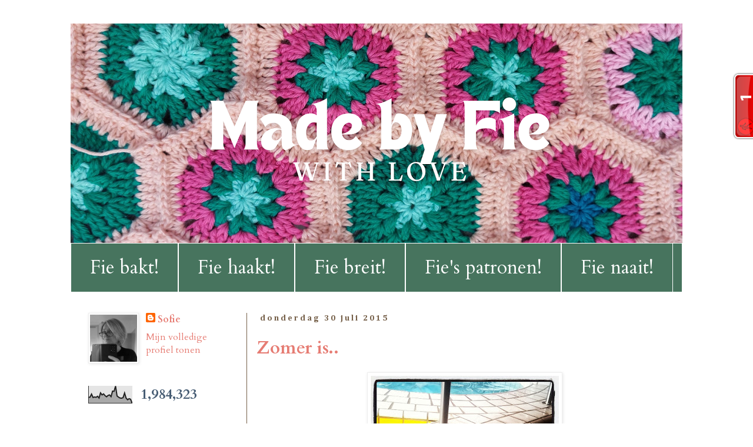

--- FILE ---
content_type: text/html; charset=UTF-8
request_url: https://lekkerbekkenmaar.blogspot.com/2015/07/
body_size: 25340
content:
<!DOCTYPE html>
<html class='v2' dir='ltr' lang='nl' xmlns='http://www.w3.org/1999/xhtml' xmlns:b='http://www.google.com/2005/gml/b' xmlns:data='http://www.google.com/2005/gml/data' xmlns:expr='http://www.google.com/2005/gml/expr'>
<head>
<link href='https://www.blogger.com/static/v1/widgets/335934321-css_bundle_v2.css' rel='stylesheet' type='text/css'/>
<meta content='width=1100' name='viewport'/>
<meta content='text/html; charset=UTF-8' http-equiv='Content-Type'/>
<meta content='blogger' name='generator'/>
<link href='https://lekkerbekkenmaar.blogspot.com/favicon.ico' rel='icon' type='image/x-icon'/>
<link href='https://lekkerbekkenmaar.blogspot.com/2015/07/' rel='canonical'/>
<link rel="alternate" type="application/atom+xml" title="Fie bakt, haakt en breit! - Atom" href="https://lekkerbekkenmaar.blogspot.com/feeds/posts/default" />
<link rel="alternate" type="application/rss+xml" title="Fie bakt, haakt en breit! - RSS" href="https://lekkerbekkenmaar.blogspot.com/feeds/posts/default?alt=rss" />
<link rel="service.post" type="application/atom+xml" title="Fie bakt, haakt en breit! - Atom" href="https://www.blogger.com/feeds/7140962804298037147/posts/default" />
<!--Can't find substitution for tag [blog.ieCssRetrofitLinks]-->
<meta content='https://lekkerbekkenmaar.blogspot.com/2015/07/' property='og:url'/>
<meta content='Fie bakt, haakt en breit!' property='og:title'/>
<meta content='' property='og:description'/>
<title>Fie bakt, haakt en breit!: juli 2015</title>
<style type='text/css'>@font-face{font-family:'Cambria';font-style:normal;font-weight:400;font-display:swap;src:url(//fonts.gstatic.com/l/font?kit=GFDqWAB9jnWLT-HIK7ILrphaOAw&skey=d4699178559bc4b0&v=v18)format('woff2');unicode-range:U+0000-00FF,U+0131,U+0152-0153,U+02BB-02BC,U+02C6,U+02DA,U+02DC,U+0304,U+0308,U+0329,U+2000-206F,U+20AC,U+2122,U+2191,U+2193,U+2212,U+2215,U+FEFF,U+FFFD;}@font-face{font-family:'Cambria';font-style:normal;font-weight:700;font-display:swap;src:url(//fonts.gstatic.com/l/font?kit=GFDvWAB9jnWLT-HIIwkuu7V4NSY7WWA&skey=5202a3b6f5388b49&v=v18)format('woff2');unicode-range:U+0000-00FF,U+0131,U+0152-0153,U+02BB-02BC,U+02C6,U+02DA,U+02DC,U+0304,U+0308,U+0329,U+2000-206F,U+20AC,U+2122,U+2191,U+2193,U+2212,U+2215,U+FEFF,U+FFFD;}@font-face{font-family:'Cardo';font-style:normal;font-weight:400;font-display:swap;src:url(//fonts.gstatic.com/s/cardo/v21/wlp_gwjKBV1pqhvP3IE7225PUCk.woff2)format('woff2');unicode-range:U+0304-0305,U+0308,U+0331,U+10330-1034A;}@font-face{font-family:'Cardo';font-style:normal;font-weight:400;font-display:swap;src:url(//fonts.gstatic.com/s/cardo/v21/wlp_gwjKBV1pqhv03IE7225PUCk.woff2)format('woff2');unicode-range:U+1F00-1FFF;}@font-face{font-family:'Cardo';font-style:normal;font-weight:400;font-display:swap;src:url(//fonts.gstatic.com/s/cardo/v21/wlp_gwjKBV1pqhv73IE7225PUCk.woff2)format('woff2');unicode-range:U+0370-0377,U+037A-037F,U+0384-038A,U+038C,U+038E-03A1,U+03A3-03FF;}@font-face{font-family:'Cardo';font-style:normal;font-weight:400;font-display:swap;src:url(//fonts.gstatic.com/s/cardo/v21/wlp_gwjKBV1pqhv63IE7225PUCk.woff2)format('woff2');unicode-range:U+0307-0308,U+0590-05FF,U+200C-2010,U+20AA,U+25CC,U+FB1D-FB4F;}@font-face{font-family:'Cardo';font-style:normal;font-weight:400;font-display:swap;src:url(//fonts.gstatic.com/s/cardo/v21/wlp_gwjKBV1pqhu63IE7225PUCk.woff2)format('woff2');unicode-range:U+10300-1032F;}@font-face{font-family:'Cardo';font-style:normal;font-weight:400;font-display:swap;src:url(//fonts.gstatic.com/s/cardo/v21/wlp_gwjKBV1pqhvM3IE7225PUCk.woff2)format('woff2');unicode-range:U+16A0-16F8;}@font-face{font-family:'Cardo';font-style:normal;font-weight:400;font-display:swap;src:url(//fonts.gstatic.com/s/cardo/v21/wlp_gwjKBV1pqhv23IE7225PUCk.woff2)format('woff2');unicode-range:U+0100-02BA,U+02BD-02C5,U+02C7-02CC,U+02CE-02D7,U+02DD-02FF,U+0304,U+0308,U+0329,U+1D00-1DBF,U+1E00-1E9F,U+1EF2-1EFF,U+2020,U+20A0-20AB,U+20AD-20C0,U+2113,U+2C60-2C7F,U+A720-A7FF;}@font-face{font-family:'Cardo';font-style:normal;font-weight:400;font-display:swap;src:url(//fonts.gstatic.com/s/cardo/v21/wlp_gwjKBV1pqhv43IE7225P.woff2)format('woff2');unicode-range:U+0000-00FF,U+0131,U+0152-0153,U+02BB-02BC,U+02C6,U+02DA,U+02DC,U+0304,U+0308,U+0329,U+2000-206F,U+20AC,U+2122,U+2191,U+2193,U+2212,U+2215,U+FEFF,U+FFFD;}@font-face{font-family:'Cardo';font-style:normal;font-weight:700;font-display:swap;src:url(//fonts.gstatic.com/s/cardo/v21/wlpygwjKBV1pqhND-ZQh-WNlaiBWM_I.woff2)format('woff2');unicode-range:U+0304-0305,U+0308,U+0331,U+10330-1034A;}@font-face{font-family:'Cardo';font-style:normal;font-weight:700;font-display:swap;src:url(//fonts.gstatic.com/s/cardo/v21/wlpygwjKBV1pqhND-ZQa-WNlaiBWM_I.woff2)format('woff2');unicode-range:U+1F00-1FFF;}@font-face{font-family:'Cardo';font-style:normal;font-weight:700;font-display:swap;src:url(//fonts.gstatic.com/s/cardo/v21/wlpygwjKBV1pqhND-ZQV-WNlaiBWM_I.woff2)format('woff2');unicode-range:U+0370-0377,U+037A-037F,U+0384-038A,U+038C,U+038E-03A1,U+03A3-03FF;}@font-face{font-family:'Cardo';font-style:normal;font-weight:700;font-display:swap;src:url(//fonts.gstatic.com/s/cardo/v21/wlpygwjKBV1pqhND-ZQU-WNlaiBWM_I.woff2)format('woff2');unicode-range:U+0307-0308,U+0590-05FF,U+200C-2010,U+20AA,U+25CC,U+FB1D-FB4F;}@font-face{font-family:'Cardo';font-style:normal;font-weight:700;font-display:swap;src:url(//fonts.gstatic.com/s/cardo/v21/wlpygwjKBV1pqhND-ZRU-WNlaiBWM_I.woff2)format('woff2');unicode-range:U+10300-1032F;}@font-face{font-family:'Cardo';font-style:normal;font-weight:700;font-display:swap;src:url(//fonts.gstatic.com/s/cardo/v21/wlpygwjKBV1pqhND-ZQi-WNlaiBWM_I.woff2)format('woff2');unicode-range:U+16A0-16F8;}@font-face{font-family:'Cardo';font-style:normal;font-weight:700;font-display:swap;src:url(//fonts.gstatic.com/s/cardo/v21/wlpygwjKBV1pqhND-ZQY-WNlaiBWM_I.woff2)format('woff2');unicode-range:U+0100-02BA,U+02BD-02C5,U+02C7-02CC,U+02CE-02D7,U+02DD-02FF,U+0304,U+0308,U+0329,U+1D00-1DBF,U+1E00-1E9F,U+1EF2-1EFF,U+2020,U+20A0-20AB,U+20AD-20C0,U+2113,U+2C60-2C7F,U+A720-A7FF;}@font-face{font-family:'Cardo';font-style:normal;font-weight:700;font-display:swap;src:url(//fonts.gstatic.com/s/cardo/v21/wlpygwjKBV1pqhND-ZQW-WNlaiBW.woff2)format('woff2');unicode-range:U+0000-00FF,U+0131,U+0152-0153,U+02BB-02BC,U+02C6,U+02DA,U+02DC,U+0304,U+0308,U+0329,U+2000-206F,U+20AC,U+2122,U+2191,U+2193,U+2212,U+2215,U+FEFF,U+FFFD;}</style>
<style id='page-skin-1' type='text/css'><!--
/*
-----------------------------------------------
Blogger Template Style
Name:     Simple
Designer: Blogger
URL:      www.blogger.com
----------------------------------------------- */
/* Variable definitions
====================
<Variable name="keycolor" description="Main Color" type="color" default="#66bbdd"/>
<Group description="Page Text" selector="body">
<Variable name="body.font" description="Font" type="font"
default="normal normal 12px Arial, Tahoma, Helvetica, FreeSans, sans-serif"/>
<Variable name="body.text.color" description="Text Color" type="color" default="#222222"/>
</Group>
<Group description="Backgrounds" selector=".body-fauxcolumns-outer">
<Variable name="body.background.color" description="Outer Background" type="color" default="#66bbdd"/>
<Variable name="content.background.color" description="Main Background" type="color" default="#ffffff"/>
<Variable name="header.background.color" description="Header Background" type="color" default="transparent"/>
</Group>
<Group description="Links" selector=".main-outer">
<Variable name="link.color" description="Link Color" type="color" default="#2288bb"/>
<Variable name="link.visited.color" description="Visited Color" type="color" default="#888888"/>
<Variable name="link.hover.color" description="Hover Color" type="color" default="#33aaff"/>
</Group>
<Group description="Blog Title" selector=".header h1">
<Variable name="header.font" description="Font" type="font"
default="normal normal 60px Arial, Tahoma, Helvetica, FreeSans, sans-serif"/>
<Variable name="header.text.color" description="Title Color" type="color" default="#3399bb" />
</Group>
<Group description="Blog Description" selector=".header .description">
<Variable name="description.text.color" description="Description Color" type="color"
default="#777777" />
</Group>
<Group description="Tabs Text" selector=".tabs-inner .widget li a">
<Variable name="tabs.font" description="Font" type="font"
default="normal normal 14px Arial, Tahoma, Helvetica, FreeSans, sans-serif"/>
<Variable name="tabs.text.color" description="Text Color" type="color" default="#999999"/>
<Variable name="tabs.selected.text.color" description="Selected Color" type="color" default="#000000"/>
</Group>
<Group description="Tabs Background" selector=".tabs-outer .PageList">
<Variable name="tabs.background.color" description="Background Color" type="color" default="#f5f5f5"/>
<Variable name="tabs.selected.background.color" description="Selected Color" type="color" default="#eeeeee"/>
</Group>
<Group description="Post Title" selector="h3.post-title, .comments h4">
<Variable name="post.title.font" description="Font" type="font"
default="normal normal 22px Arial, Tahoma, Helvetica, FreeSans, sans-serif"/>
</Group>
<Group description="Date Header" selector=".date-header">
<Variable name="date.header.color" description="Text Color" type="color"
default="#475d74"/>
<Variable name="date.header.background.color" description="Background Color" type="color"
default="transparent"/>
<Variable name="date.header.font" description="Text Font" type="font"
default="normal bold 11px Arial, Tahoma, Helvetica, FreeSans, sans-serif"/>
<Variable name="date.header.padding" description="Date Header Padding" type="string" default="inherit"/>
<Variable name="date.header.letterspacing" description="Date Header Letter Spacing" type="string" default="inherit"/>
<Variable name="date.header.margin" description="Date Header Margin" type="string" default="inherit"/>
</Group>
<Group description="Post Footer" selector=".post-footer">
<Variable name="post.footer.text.color" description="Text Color" type="color" default="#666666"/>
<Variable name="post.footer.background.color" description="Background Color" type="color"
default="#f9f9f9"/>
<Variable name="post.footer.border.color" description="Shadow Color" type="color" default="#eeeeee"/>
</Group>
<Group description="Gadgets" selector="h2">
<Variable name="widget.title.font" description="Title Font" type="font"
default="normal bold 11px Arial, Tahoma, Helvetica, FreeSans, sans-serif"/>
<Variable name="widget.title.text.color" description="Title Color" type="color" default="#000000"/>
<Variable name="widget.alternate.text.color" description="Alternate Color" type="color" default="#999999"/>
</Group>
<Group description="Images" selector=".main-inner">
<Variable name="image.background.color" description="Background Color" type="color" default="#ffffff"/>
<Variable name="image.border.color" description="Border Color" type="color" default="#eeeeee"/>
<Variable name="image.text.color" description="Caption Text Color" type="color" default="#475d74"/>
</Group>
<Group description="Accents" selector=".content-inner">
<Variable name="body.rule.color" description="Separator Line Color" type="color" default="#eeeeee"/>
<Variable name="tabs.border.color" description="Tabs Border Color" type="color" default="#745e47"/>
</Group>
<Variable name="body.background" description="Body Background" type="background"
color="#ffffff" default="$(color) none repeat scroll top left"/>
<Variable name="body.background.override" description="Body Background Override" type="string" default=""/>
<Variable name="body.background.gradient.cap" description="Body Gradient Cap" type="url"
default="url(https://resources.blogblog.com/blogblog/data/1kt/simple/gradients_light.png)"/>
<Variable name="body.background.gradient.tile" description="Body Gradient Tile" type="url"
default="url(https://resources.blogblog.com/blogblog/data/1kt/simple/body_gradient_tile_light.png)"/>
<Variable name="content.background.color.selector" description="Content Background Color Selector" type="string" default=".content-inner"/>
<Variable name="content.padding" description="Content Padding" type="length" default="10px" min="0" max="100px"/>
<Variable name="content.padding.horizontal" description="Content Horizontal Padding" type="length" default="10px" min="0" max="100px"/>
<Variable name="content.shadow.spread" description="Content Shadow Spread" type="length" default="40px" min="0" max="100px"/>
<Variable name="content.shadow.spread.webkit" description="Content Shadow Spread (WebKit)" type="length" default="5px" min="0" max="100px"/>
<Variable name="content.shadow.spread.ie" description="Content Shadow Spread (IE)" type="length" default="10px" min="0" max="100px"/>
<Variable name="main.border.width" description="Main Border Width" type="length" default="0" min="0" max="10px"/>
<Variable name="header.background.gradient" description="Header Gradient" type="url" default="none"/>
<Variable name="header.shadow.offset.left" description="Header Shadow Offset Left" type="length" default="-1px" min="-50px" max="50px"/>
<Variable name="header.shadow.offset.top" description="Header Shadow Offset Top" type="length" default="-1px" min="-50px" max="50px"/>
<Variable name="header.shadow.spread" description="Header Shadow Spread" type="length" default="1px" min="0" max="100px"/>
<Variable name="header.padding" description="Header Padding" type="length" default="30px" min="0" max="100px"/>
<Variable name="header.border.size" description="Header Border Size" type="length" default="1px" min="0" max="10px"/>
<Variable name="header.bottom.border.size" description="Header Bottom Border Size" type="length" default="1px" min="0" max="10px"/>
<Variable name="header.border.horizontalsize" description="Header Horizontal Border Size" type="length" default="0" min="0" max="10px"/>
<Variable name="description.text.size" description="Description Text Size" type="string" default="140%"/>
<Variable name="tabs.margin.top" description="Tabs Margin Top" type="length" default="0" min="0" max="100px"/>
<Variable name="tabs.margin.side" description="Tabs Side Margin" type="length" default="30px" min="0" max="100px"/>
<Variable name="tabs.background.gradient" description="Tabs Background Gradient" type="url"
default="url(https://resources.blogblog.com/blogblog/data/1kt/simple/gradients_light.png)"/>
<Variable name="tabs.border.width" description="Tabs Border Width" type="length" default="1px" min="0" max="10px"/>
<Variable name="tabs.bevel.border.width" description="Tabs Bevel Border Width" type="length" default="1px" min="0" max="10px"/>
<Variable name="post.margin.bottom" description="Post Bottom Margin" type="length" default="25px" min="0" max="100px"/>
<Variable name="image.border.small.size" description="Image Border Small Size" type="length" default="2px" min="0" max="10px"/>
<Variable name="image.border.large.size" description="Image Border Large Size" type="length" default="5px" min="0" max="10px"/>
<Variable name="page.width.selector" description="Page Width Selector" type="string" default=".region-inner"/>
<Variable name="page.width" description="Page Width" type="string" default="auto"/>
<Variable name="main.section.margin" description="Main Section Margin" type="length" default="15px" min="0" max="100px"/>
<Variable name="main.padding" description="Main Padding" type="length" default="15px" min="0" max="100px"/>
<Variable name="main.padding.top" description="Main Padding Top" type="length" default="30px" min="0" max="100px"/>
<Variable name="main.padding.bottom" description="Main Padding Bottom" type="length" default="30px" min="0" max="100px"/>
<Variable name="paging.background"
color="#ffffff"
description="Background of blog paging area" type="background"
default="transparent none no-repeat scroll top center"/>
<Variable name="footer.bevel" description="Bevel border length of footer" type="length" default="0" min="0" max="10px"/>
<Variable name="mobile.background.overlay" description="Mobile Background Overlay" type="string"
default="transparent none repeat scroll top left"/>
<Variable name="mobile.background.size" description="Mobile Background Size" type="string" default="auto"/>
<Variable name="mobile.button.color" description="Mobile Button Color" type="color" default="#ffffff" />
<Variable name="startSide" description="Side where text starts in blog language" type="automatic" default="left"/>
<Variable name="endSide" description="Side where text ends in blog language" type="automatic" default="right"/>
*/
/* Content
----------------------------------------------- */
body {
font: normal normal 16px Cardo;
color: #475d74;
background: #ffffff none repeat scroll top left;
padding: 0 0 0 0;
}
html body .region-inner {
min-width: 0;
max-width: 100%;
width: auto;
}
h2 {
font-size: 22px;
}
a:link {
text-decoration:none;
color: #e67c73;
}
a:visited {
text-decoration:none;
color: #e67c73;
}
a:hover {
text-decoration:underline;
color: #ef3cdd;
}
.body-fauxcolumn-outer .fauxcolumn-inner {
background: transparent none repeat scroll top left;
_background-image: none;
}
.body-fauxcolumn-outer .cap-top {
position: absolute;
z-index: 1;
height: 400px;
width: 100%;
}
.body-fauxcolumn-outer .cap-top .cap-left {
width: 100%;
background: transparent none repeat-x scroll top left;
_background-image: none;
}
.content-outer {
-moz-box-shadow: 0 0 0 rgba(0, 0, 0, .15);
-webkit-box-shadow: 0 0 0 rgba(0, 0, 0, .15);
-goog-ms-box-shadow: 0 0 0 #333333;
box-shadow: 0 0 0 rgba(0, 0, 0, .15);
margin-bottom: 1px;
}
.content-inner {
padding: 10px 40px;
}
.content-inner {
background-color: #ffffff;
}
/* Header
----------------------------------------------- */
.header-outer {
background: #ffffff none repeat-x scroll 0 -400px;
_background-image: none;
}
.Header h1 {
font: normal normal 90px Cardo;
color: #74475d;
text-shadow: 0 0 0 rgba(0, 0, 0, .2);
}
.Header h1 a {
color: #74475d;
}
.Header .description {
font-size: 18px;
color: #000000;
}
.header-inner .Header .titlewrapper {
padding: 22px 0;
}
.header-inner .Header .descriptionwrapper {
padding: 0 0;
}
/* Tabs
----------------------------------------------- */
.tabs-inner .section:first-child {
border-top: 0 solid #ffffff;
}
.tabs-inner .section:first-child ul {
margin-top: -1px;
border-top: 1px solid #ffffff;
border-left: 1px solid #ffffff;
border-right: 1px solid #ffffff;
}
.tabs-inner .widget ul {
background: #47745e none repeat-x scroll 0 -800px;
_background-image: none;
border-bottom: 1px solid #ffffff;
margin-top: 0;
margin-left: -30px;
margin-right: -30px;
}
.tabs-inner .widget li a {
display: inline-block;
padding: .6em 1em;
font: normal normal 32px Cardo;
color: #ffffff;
border-left: 1px solid #ffffff;
border-right: 1px solid #ffffff;
}
.tabs-inner .widget li:first-child a {
border-left: none;
}
.tabs-inner .widget li.selected a, .tabs-inner .widget li a:hover {
color: #e67c73;
background-color: #ffffff;
text-decoration: none;
}
/* Columns
----------------------------------------------- */
.main-outer {
border-top: 0 solid #745e47;
}
.fauxcolumn-left-outer .fauxcolumn-inner {
border-right: 1px solid #745e47;
}
.fauxcolumn-right-outer .fauxcolumn-inner {
border-left: 1px solid #745e47;
}
/* Headings
----------------------------------------------- */
div.widget > h2,
div.widget h2.title {
margin: 0 0 1em 0;
font: normal normal 24px Cambria;
color: #745e47;
}
/* Widgets
----------------------------------------------- */
.widget .zippy {
color: #745e47;
text-shadow: 2px 2px 1px rgba(0, 0, 0, .1);
}
.widget .popular-posts ul {
list-style: none;
}
/* Posts
----------------------------------------------- */
h2.date-header {
font: normal bold 14px Cambria;
}
.date-header span {
background-color: #ffffff;
color: #745e47;
padding: 0.4em;
letter-spacing: 3px;
margin: inherit;
}
.main-inner {
padding-top: 35px;
padding-bottom: 65px;
}
.main-inner .column-center-inner {
padding: 0 0;
}
.main-inner .column-center-inner .section {
margin: 0 1em;
}
.post {
margin: 0 0 45px 0;
}
h3.post-title, .comments h4 {
font: normal bold 30px Cardo;
margin: .75em 0 0;
}
.post-body {
font-size: 110%;
line-height: 1.4;
position: relative;
}
.post-body img, .post-body .tr-caption-container, .Profile img, .Image img,
.BlogList .item-thumbnail img {
padding: 2px;
background: #ffffff;
border: 1px solid #eeeeee;
-moz-box-shadow: 1px 1px 5px rgba(0, 0, 0, .1);
-webkit-box-shadow: 1px 1px 5px rgba(0, 0, 0, .1);
box-shadow: 1px 1px 5px rgba(0, 0, 0, .1);
}
.post-body img, .post-body .tr-caption-container {
padding: 5px;
}
.post-body .tr-caption-container {
color: #666666;
}
.post-body .tr-caption-container img {
padding: 0;
background: transparent;
border: none;
-moz-box-shadow: 0 0 0 rgba(0, 0, 0, .1);
-webkit-box-shadow: 0 0 0 rgba(0, 0, 0, .1);
box-shadow: 0 0 0 rgba(0, 0, 0, .1);
}
.post-header {
margin: 0 0 1.5em;
line-height: 1.6;
font-size: 90%;
}
.post-footer {
margin: 20px -2px 0;
padding: 5px 10px;
color: #745e47;
background-color: #ffffff;
border-bottom: 1px solid #745e47;
line-height: 1.6;
font-size: 90%;
}
#comments .comment-author {
padding-top: 1.5em;
border-top: 1px solid #745e47;
background-position: 0 1.5em;
}
#comments .comment-author:first-child {
padding-top: 0;
border-top: none;
}
.avatar-image-container {
margin: .2em 0 0;
}
#comments .avatar-image-container img {
border: 1px solid #eeeeee;
}
/* Comments
----------------------------------------------- */
.comments .comments-content .icon.blog-author {
background-repeat: no-repeat;
background-image: url([data-uri]);
}
.comments .comments-content .loadmore a {
border-top: 1px solid #745e47;
border-bottom: 1px solid #745e47;
}
.comments .comment-thread.inline-thread {
background-color: #ffffff;
}
.comments .continue {
border-top: 2px solid #745e47;
}
/* Accents
---------------------------------------------- */
.section-columns td.columns-cell {
border-left: 1px solid #745e47;
}
.blog-pager {
background: transparent url(https://resources.blogblog.com/blogblog/data/1kt/simple/paging_dot.png) repeat-x scroll top center;
}
.blog-pager-older-link, .home-link,
.blog-pager-newer-link {
background-color: #ffffff;
padding: 5px;
}
.footer-outer {
border-top: 1px dashed #bbbbbb;
}
/* Mobile
----------------------------------------------- */
body.mobile  {
background-size: auto;
}
.mobile .body-fauxcolumn-outer {
background: transparent none repeat scroll top left;
}
.mobile .body-fauxcolumn-outer .cap-top {
background-size: 100% auto;
}
.mobile .content-outer {
-webkit-box-shadow: 0 0 3px rgba(0, 0, 0, .15);
box-shadow: 0 0 3px rgba(0, 0, 0, .15);
}
.mobile .tabs-inner .widget ul {
margin-left: 0;
margin-right: 0;
}
.mobile .post {
margin: 0;
}
.mobile .main-inner .column-center-inner .section {
margin: 0;
}
.mobile .date-header span {
padding: 0.1em 10px;
margin: 0 -10px;
}
.mobile h3.post-title {
margin: 0;
}
.mobile .blog-pager {
background: transparent none no-repeat scroll top center;
}
.mobile .footer-outer {
border-top: none;
}
.mobile .main-inner, .mobile .footer-inner {
background-color: #ffffff;
}
.mobile-index-contents {
color: #475d74;
}
.mobile-link-button {
background-color: #e67c73;
}
.mobile-link-button a:link, .mobile-link-button a:visited {
color: #bf9000;
}
.mobile .tabs-inner .section:first-child {
border-top: none;
}
.mobile .tabs-inner .PageList .widget-content {
background-color: #ffffff;
color: #e67c73;
border-top: 1px solid #ffffff;
border-bottom: 1px solid #ffffff;
}
.mobile .tabs-inner .PageList .widget-content .pagelist-arrow {
border-left: 1px solid #ffffff;
}

--></style>
<style id='template-skin-1' type='text/css'><!--
body {
min-width: 1120px;
}
.content-outer, .content-fauxcolumn-outer, .region-inner {
min-width: 1120px;
max-width: 1120px;
_width: 1120px;
}
.main-inner .columns {
padding-left: 300px;
padding-right: 0px;
}
.main-inner .fauxcolumn-center-outer {
left: 300px;
right: 0px;
/* IE6 does not respect left and right together */
_width: expression(this.parentNode.offsetWidth -
parseInt("300px") -
parseInt("0px") + 'px');
}
.main-inner .fauxcolumn-left-outer {
width: 300px;
}
.main-inner .fauxcolumn-right-outer {
width: 0px;
}
.main-inner .column-left-outer {
width: 300px;
right: 100%;
margin-left: -300px;
}
.main-inner .column-right-outer {
width: 0px;
margin-right: -0px;
}
#layout {
min-width: 0;
}
#layout .content-outer {
min-width: 0;
width: 800px;
}
#layout .region-inner {
min-width: 0;
width: auto;
}
body#layout div.add_widget {
padding: 8px;
}
body#layout div.add_widget a {
margin-left: 32px;
}
--></style>
<link href='https://www.blogger.com/dyn-css/authorization.css?targetBlogID=7140962804298037147&amp;zx=33d4e084-5261-4efe-8f67-38e71b4f8f0f' media='none' onload='if(media!=&#39;all&#39;)media=&#39;all&#39;' rel='stylesheet'/><noscript><link href='https://www.blogger.com/dyn-css/authorization.css?targetBlogID=7140962804298037147&amp;zx=33d4e084-5261-4efe-8f67-38e71b4f8f0f' rel='stylesheet'/></noscript>
<meta name='google-adsense-platform-account' content='ca-host-pub-1556223355139109'/>
<meta name='google-adsense-platform-domain' content='blogspot.com'/>

</head>
<body class='loading'>
<div class='navbar no-items section' id='navbar' name='Navbar'>
</div>
<div class='body-fauxcolumns'>
<div class='fauxcolumn-outer body-fauxcolumn-outer'>
<div class='cap-top'>
<div class='cap-left'></div>
<div class='cap-right'></div>
</div>
<div class='fauxborder-left'>
<div class='fauxborder-right'></div>
<div class='fauxcolumn-inner'>
</div>
</div>
<div class='cap-bottom'>
<div class='cap-left'></div>
<div class='cap-right'></div>
</div>
</div>
</div>
<div class='content'>
<div class='content-fauxcolumns'>
<div class='fauxcolumn-outer content-fauxcolumn-outer'>
<div class='cap-top'>
<div class='cap-left'></div>
<div class='cap-right'></div>
</div>
<div class='fauxborder-left'>
<div class='fauxborder-right'></div>
<div class='fauxcolumn-inner'>
</div>
</div>
<div class='cap-bottom'>
<div class='cap-left'></div>
<div class='cap-right'></div>
</div>
</div>
</div>
<div class='content-outer'>
<div class='content-cap-top cap-top'>
<div class='cap-left'></div>
<div class='cap-right'></div>
</div>
<div class='fauxborder-left content-fauxborder-left'>
<div class='fauxborder-right content-fauxborder-right'></div>
<div class='content-inner'>
<header>
<div class='header-outer'>
<div class='header-cap-top cap-top'>
<div class='cap-left'></div>
<div class='cap-right'></div>
</div>
<div class='fauxborder-left header-fauxborder-left'>
<div class='fauxborder-right header-fauxborder-right'></div>
<div class='region-inner header-inner'>
<div class='header section' id='header' name='Koptekst'><div class='widget Header' data-version='1' id='Header1'>
<div id='header-inner'>
<a href='https://lekkerbekkenmaar.blogspot.com/' style='display: block'>
<img alt='Fie bakt, haakt en breit!' height='374px; ' id='Header1_headerimg' src='https://blogger.googleusercontent.com/img/a/AVvXsEhd5yjtuDOeQsEV7I7UYx0HMPcZJAsgpnFW-sasA1Bnz2oeQ5jFXPVYGM3Rk66r2JFzk96eFrGpUS4oVorMy-vPg9rZz5__8Vg82ibowGee159c_VIKobpbHBvAfy8fNmsRVbAk1RAkt2OjuL09JqMrdCSYiDguK4ldsGMT2qVG8nQXDnIGzOYZ9ysIGXk=s1040' style='display: block' width='1040px; '/>
</a>
</div>
</div></div>
</div>
</div>
<div class='header-cap-bottom cap-bottom'>
<div class='cap-left'></div>
<div class='cap-right'></div>
</div>
</div>
</header>
<div class='tabs-outer'>
<div class='tabs-cap-top cap-top'>
<div class='cap-left'></div>
<div class='cap-right'></div>
</div>
<div class='fauxborder-left tabs-fauxborder-left'>
<div class='fauxborder-right tabs-fauxborder-right'></div>
<div class='region-inner tabs-inner'>
<div class='tabs section' id='crosscol' name='Alle kolommen'><div class='widget PageList' data-version='1' id='PageList1'>
<div class='widget-content'>
<ul>
<li>
<a href='https://lekkerbekkenmaar.blogspot.com/p/fie-bakt.html'>Fie bakt!</a>
</li>
<li>
<a href='https://lekkerbekkenmaar.blogspot.com/p/fie-haakt.html'>Fie haakt!</a>
</li>
<li>
<a href='https://lekkerbekkenmaar.blogspot.com/p/fie-breit.html'>Fie breit!</a>
</li>
<li>
<a href='https://lekkerbekkenmaar.blogspot.com/p/fies-gratis-patronen.html'>Fie's patronen!</a>
</li>
<li>
<a href='https://lekkerbekkenmaar.blogspot.com/p/fie-naait.html'>Fie naait!</a>
</li>
</ul>
<div class='clear'></div>
</div>
</div></div>
<div class='tabs no-items section' id='crosscol-overflow' name='Cross-Column 2'></div>
</div>
</div>
<div class='tabs-cap-bottom cap-bottom'>
<div class='cap-left'></div>
<div class='cap-right'></div>
</div>
</div>
<div class='main-outer'>
<div class='main-cap-top cap-top'>
<div class='cap-left'></div>
<div class='cap-right'></div>
</div>
<div class='fauxborder-left main-fauxborder-left'>
<div class='fauxborder-right main-fauxborder-right'></div>
<div class='region-inner main-inner'>
<div class='columns fauxcolumns'>
<div class='fauxcolumn-outer fauxcolumn-center-outer'>
<div class='cap-top'>
<div class='cap-left'></div>
<div class='cap-right'></div>
</div>
<div class='fauxborder-left'>
<div class='fauxborder-right'></div>
<div class='fauxcolumn-inner'>
</div>
</div>
<div class='cap-bottom'>
<div class='cap-left'></div>
<div class='cap-right'></div>
</div>
</div>
<div class='fauxcolumn-outer fauxcolumn-left-outer'>
<div class='cap-top'>
<div class='cap-left'></div>
<div class='cap-right'></div>
</div>
<div class='fauxborder-left'>
<div class='fauxborder-right'></div>
<div class='fauxcolumn-inner'>
</div>
</div>
<div class='cap-bottom'>
<div class='cap-left'></div>
<div class='cap-right'></div>
</div>
</div>
<div class='fauxcolumn-outer fauxcolumn-right-outer'>
<div class='cap-top'>
<div class='cap-left'></div>
<div class='cap-right'></div>
</div>
<div class='fauxborder-left'>
<div class='fauxborder-right'></div>
<div class='fauxcolumn-inner'>
</div>
</div>
<div class='cap-bottom'>
<div class='cap-left'></div>
<div class='cap-right'></div>
</div>
</div>
<!-- corrects IE6 width calculation -->
<div class='columns-inner'>
<div class='column-center-outer'>
<div class='column-center-inner'>
<div class='main section' id='main' name='Algemeen'><div class='widget Blog' data-version='1' id='Blog1'>
<div class='blog-posts hfeed'>

          <div class="date-outer">
        
<h2 class='date-header'><span>donderdag 30 juli 2015</span></h2>

          <div class="date-posts">
        
<div class='post-outer'>
<div class='post hentry uncustomized-post-template' itemprop='blogPost' itemscope='itemscope' itemtype='http://schema.org/BlogPosting'>
<meta content='https://blogger.googleusercontent.com/img/b/R29vZ2xl/AVvXsEion7Two0MeXn4VC0-hnzSugqtZsyoQdlQp1TimXfGSJ19yW2Oq78Sa_S4c8LYP0HwiQM9QAT06tcp7NbGgObfqbGUiXyZZ6-d4KZljdckt-CKCkiPEfX6OOziuhqzOVRPzL_A0KB3cpfQ/s320-no/?authuser=0' itemprop='image_url'/>
<meta content='7140962804298037147' itemprop='blogId'/>
<meta content='5951707067281999546' itemprop='postId'/>
<a name='5951707067281999546'></a>
<h3 class='post-title entry-title' itemprop='name'>
<a href='https://lekkerbekkenmaar.blogspot.com/2015/07/zomer-is.html'>Zomer is..</a>
</h3>
<div class='post-header'>
<div class='post-header-line-1'></div>
</div>
<div class='post-body entry-content' id='post-body-5951707067281999546' itemprop='description articleBody'>
<div class="separator" style="clear: both; text-align: center;"><a href="https://blogger.googleusercontent.com/img/b/R29vZ2xl/AVvXsEion7Two0MeXn4VC0-hnzSugqtZsyoQdlQp1TimXfGSJ19yW2Oq78Sa_S4c8LYP0HwiQM9QAT06tcp7NbGgObfqbGUiXyZZ6-d4KZljdckt-CKCkiPEfX6OOziuhqzOVRPzL_A0KB3cpfQ/s612-no/?authuser=0" imageanchor="1" style="margin-left: 1em; margin-right: 1em;"><img border="0" data-original-height="612" data-original-width="612" height="320" src="https://blogger.googleusercontent.com/img/b/R29vZ2xl/AVvXsEion7Two0MeXn4VC0-hnzSugqtZsyoQdlQp1TimXfGSJ19yW2Oq78Sa_S4c8LYP0HwiQM9QAT06tcp7NbGgObfqbGUiXyZZ6-d4KZljdckt-CKCkiPEfX6OOziuhqzOVRPzL_A0KB3cpfQ/s320-no/?authuser=0"></a></div><div class="separator" style="clear: both; text-align: center;"><br></div>
<div class="separator" style="clear: both; text-align: center;">
Genieten aan de rand van het zwembad&#160;</div>
<div class="separator" style="clear: both; text-align: center;">
met katoen en een haaknaald...</div>
<div class="separator" style="clear: both; text-align: center;">
</div>
<div style='clear: both;'></div>
</div>
<div class='jump-link'>
<a href='https://lekkerbekkenmaar.blogspot.com/2015/07/zomer-is.html#more' title='Zomer is..'>Klik hier om verder te lezen &#187;</a>
</div>
<div class='post-footer'>
<div class='post-footer-line post-footer-line-1'>
<span class='post-author vcard'>
</span>
<span class='post-timestamp'>
</span>
<span class='post-comment-link'>
<a class='comment-link' href='https://lekkerbekkenmaar.blogspot.com/2015/07/zomer-is.html#comment-form' onclick=''>
6 opmerkingen:
  </a>
</span>
<span class='post-icons'>
</span>
<div class='post-share-buttons goog-inline-block'>
</div>
</div>
<div class='post-footer-line post-footer-line-2'>
<span class='post-labels'>
Labels:
<a href='https://lekkerbekkenmaar.blogspot.com/search/label/Haken' rel='tag'>Haken</a>,
<a href='https://lekkerbekkenmaar.blogspot.com/search/label/Vlaggenlijn' rel='tag'>Vlaggenlijn</a>
</span>
</div>
<div class='post-footer-line post-footer-line-3'>
<span class='post-location'>
</span>
</div>
</div>
</div>
</div>

          </div></div>
        

          <div class="date-outer">
        
<h2 class='date-header'><span>zondag 26 juli 2015</span></h2>

          <div class="date-posts">
        
<div class='post-outer'>
<div class='post hentry uncustomized-post-template' itemprop='blogPost' itemscope='itemscope' itemtype='http://schema.org/BlogPosting'>
<meta content='https://blogger.googleusercontent.com/img/b/R29vZ2xl/AVvXsEjg9CqW7JzrXuxyHc4iI5KvlGgDjvAL8V29R4CP9RR21nbCh_ckZrKYb4n2LAohkpOJJyVG7rbZdKceAR8Q0DQhlyvStrEK7YK6o-8xbeECO3U6JPBq6711CuC7ewLY9McppjLGsPz1jxI/s625-no/' itemprop='image_url'/>
<meta content='7140962804298037147' itemprop='blogId'/>
<meta content='7585388383006800658' itemprop='postId'/>
<a name='7585388383006800658'></a>
<h3 class='post-title entry-title' itemprop='name'>
<a href='https://lekkerbekkenmaar.blogspot.com/2015/07/gehaakte-doily-gratis-patroon.html'>Gehaakte Doily - gratis patroon</a>
</h3>
<div class='post-header'>
<div class='post-header-line-1'></div>
</div>
<div class='post-body entry-content' id='post-body-7585388383006800658' itemprop='description articleBody'>
<div style="text-align: center;">
Gratis patroon<br />
dit is een eigen patroon, delen via link mag.<br />
Kopiëren en verkopen van het patroon is niet toegestaan.</div>
<div style="text-align: center;">
<br /></div>
<div class="separator" style="clear: both; text-align: center;">
<a href="https://blogger.googleusercontent.com/img/b/R29vZ2xl/AVvXsEjg9CqW7JzrXuxyHc4iI5KvlGgDjvAL8V29R4CP9RR21nbCh_ckZrKYb4n2LAohkpOJJyVG7rbZdKceAR8Q0DQhlyvStrEK7YK6o-8xbeECO3U6JPBq6711CuC7ewLY9McppjLGsPz1jxI/s625-no/" imageanchor="1" style="margin-left: 1em; margin-right: 1em;"><img border="0" data-original-height="625" data-original-width="625" height="320" src="https://blogger.googleusercontent.com/img/b/R29vZ2xl/AVvXsEjg9CqW7JzrXuxyHc4iI5KvlGgDjvAL8V29R4CP9RR21nbCh_ckZrKYb4n2LAohkpOJJyVG7rbZdKceAR8Q0DQhlyvStrEK7YK6o-8xbeECO3U6JPBq6711CuC7ewLY9McppjLGsPz1jxI/s625-no/" width="320" /></a></div>
<div class="separator" style="clear: both; text-align: center;">
<br /></div>
<div>
<div style="text-align: center;">
---&nbsp;</div>
<div style="text-align: center;">
haaknaald 3</div>
<div style="text-align: center;">
Je neemt 3 kleuren katoen naar keuze.</div>
<div style="text-align: center;">
Na elke toer hecht je je draad af en neem je een nieuw kleurtje.<br />
Je kan ook alles in één kleur haken natuurlijk.<br />
---</div>
<div>
<ol>
<li>haak in een magische ring 12 stokjes</li>
<li>haak in elke vorige 2v (24)</li>
<li>haak 3 losse (=eerste stokje) +2 losse, haak een stokje, maar laat een steek over in de vorige toer, herhaal</li>
<li>hecht aan in de lossen ruimte, haak 3 losse en dan 2 stokjes, 1 losse. Herhaal in elke losse ruimte door *3 stokjes en 1 losse* te haken</li>
<li>hecht aan waar je 1 losse haakte, *haak 6 losse, haak 1 vaste in losse ruimte*, herhaal *....*</li>
<li>hecht aan op dezelfde plaats van de vaste (van vorige toer), *haak 3 losse, haak vaste op middelste stokje van toer 4, haak 3 losse, 1 vaste op vaste (van vorige toer) - herhaal *...*</li>
</ol>
</div>
</div>
<div style="text-align: center;">
<br /></div>
<div style='clear: both;'></div>
</div>
<div class='post-footer'>
<div class='post-footer-line post-footer-line-1'>
<span class='post-author vcard'>
</span>
<span class='post-timestamp'>
</span>
<span class='post-comment-link'>
<a class='comment-link' href='https://lekkerbekkenmaar.blogspot.com/2015/07/gehaakte-doily-gratis-patroon.html#comment-form' onclick=''>
5 opmerkingen:
  </a>
</span>
<span class='post-icons'>
</span>
<div class='post-share-buttons goog-inline-block'>
</div>
</div>
<div class='post-footer-line post-footer-line-2'>
<span class='post-labels'>
Labels:
<a href='https://lekkerbekkenmaar.blogspot.com/search/label/Gratis%20patroon' rel='tag'>Gratis patroon</a>,
<a href='https://lekkerbekkenmaar.blogspot.com/search/label/Haken' rel='tag'>Haken</a>,
<a href='https://lekkerbekkenmaar.blogspot.com/search/label/Mandala' rel='tag'>Mandala</a>
</span>
</div>
<div class='post-footer-line post-footer-line-3'>
<span class='post-location'>
</span>
</div>
</div>
</div>
</div>

          </div></div>
        

          <div class="date-outer">
        
<h2 class='date-header'><span>woensdag 22 juli 2015</span></h2>

          <div class="date-posts">
        
<div class='post-outer'>
<div class='post hentry uncustomized-post-template' itemprop='blogPost' itemscope='itemscope' itemtype='http://schema.org/BlogPosting'>
<meta content='https://blogger.googleusercontent.com/img/b/R29vZ2xl/AVvXsEgF0wtX6nCAkN1auBBhC3yGUPfet-yu5CwgFlXBLNlE1c5QCQ_IC1cX0j8U64HZ5-P7CNXeKUhgWBAbF5u_-jPZHs805dUjvAT2ocBOl53EMwZoYTOsikbAgFX0JdzZ5kz5BQPxiY0RsBc/s625-no/' itemprop='image_url'/>
<meta content='7140962804298037147' itemprop='blogId'/>
<meta content='1834162200277256821' itemprop='postId'/>
<a name='1834162200277256821'></a>
<h3 class='post-title entry-title' itemprop='name'>
<a href='https://lekkerbekkenmaar.blogspot.com/2015/07/ook-als-het-vakantie-is.html'>Ook als het vakantie is...</a>
</h3>
<div class='post-header'>
<div class='post-header-line-1'></div>
</div>
<div class='post-body entry-content' id='post-body-1834162200277256821' itemprop='description articleBody'>
<div style="text-align: center;">
blijf ik haken!</div>
<div style="text-align: center;">
<br /></div>
<div class="separator" style="clear: both; text-align: center;">
<a href="https://blogger.googleusercontent.com/img/b/R29vZ2xl/AVvXsEgF0wtX6nCAkN1auBBhC3yGUPfet-yu5CwgFlXBLNlE1c5QCQ_IC1cX0j8U64HZ5-P7CNXeKUhgWBAbF5u_-jPZHs805dUjvAT2ocBOl53EMwZoYTOsikbAgFX0JdzZ5kz5BQPxiY0RsBc/s625-no/" imageanchor="1" style="margin-left: 1em; margin-right: 1em;"><img border="0" data-original-height="625" data-original-width="625" height="320" src="https://blogger.googleusercontent.com/img/b/R29vZ2xl/AVvXsEgF0wtX6nCAkN1auBBhC3yGUPfet-yu5CwgFlXBLNlE1c5QCQ_IC1cX0j8U64HZ5-P7CNXeKUhgWBAbF5u_-jPZHs805dUjvAT2ocBOl53EMwZoYTOsikbAgFX0JdzZ5kz5BQPxiY0RsBc/s625-no/" width="320" /></a></div>
<div class="separator" style="clear: both; text-align: center;">
<br /></div>
<div style="text-align: center;">
Wat ligt er op jouw haaknaald?!</div>
<div style="text-align: center;">
<br /></div>
<div style="text-align: center;">
Je kan zien dat ik letters aan het haken ben,</div>
<div style="text-align: center;">
waarvoor, dat laat ik jullie later wel weten als ze allemaal klaar zijn.</div>
<div style="text-align: center;">
Wordt vervolgd dus!</div>
<div style='clear: both;'></div>
</div>
<div class='post-footer'>
<div class='post-footer-line post-footer-line-1'>
<span class='post-author vcard'>
</span>
<span class='post-timestamp'>
</span>
<span class='post-comment-link'>
<a class='comment-link' href='https://lekkerbekkenmaar.blogspot.com/2015/07/ook-als-het-vakantie-is.html#comment-form' onclick=''>
10 opmerkingen:
  </a>
</span>
<span class='post-icons'>
</span>
<div class='post-share-buttons goog-inline-block'>
</div>
</div>
<div class='post-footer-line post-footer-line-2'>
<span class='post-labels'>
Labels:
<a href='https://lekkerbekkenmaar.blogspot.com/search/label/Haken' rel='tag'>Haken</a>,
<a href='https://lekkerbekkenmaar.blogspot.com/search/label/Juf%20Sofie' rel='tag'>Juf Sofie</a>
</span>
</div>
<div class='post-footer-line post-footer-line-3'>
<span class='post-location'>
</span>
</div>
</div>
</div>
</div>

          </div></div>
        

          <div class="date-outer">
        
<h2 class='date-header'><span>zaterdag 18 juli 2015</span></h2>

          <div class="date-posts">
        
<div class='post-outer'>
<div class='post hentry uncustomized-post-template' itemprop='blogPost' itemscope='itemscope' itemtype='http://schema.org/BlogPosting'>
<meta content='https://blogger.googleusercontent.com/img/b/R29vZ2xl/AVvXsEgw7MeTPrFNNJ5fvcLRIGhV5rjAqN5qs5AKxB6zn7vU_E8xZInuF0yN-NSb8keZIXUsm-u1LeMlZHrpRpmXT79WV0XM_nQvNEjrBj3Y0uioZ2Hm_pAOeBsamvkYdSAROmEMm6mNEzr1koY/s625-no/' itemprop='image_url'/>
<meta content='7140962804298037147' itemprop='blogId'/>
<meta content='5260285711397541873' itemprop='postId'/>
<a name='5260285711397541873'></a>
<h3 class='post-title entry-title' itemprop='name'>
<a href='https://lekkerbekkenmaar.blogspot.com/2015/07/forever-friends-naambord.html'>Forever Friends naambord</a>
</h3>
<div class='post-header'>
<div class='post-header-line-1'></div>
</div>
<div class='post-body entry-content' id='post-body-5260285711397541873' itemprop='description articleBody'>
<div class="" style="clear: both; text-align: center;">
Ik zag deze beertjes al in verschillende versies passeren,&nbsp;</div>
<div class="" style="clear: both; text-align: center;">
maar deze vond ik echt wel leuk.</div>
<div class="" style="clear: both; text-align: center;">
<br /></div>
<div class="separator" style="clear: both; text-align: center;">
<a href="https://blogger.googleusercontent.com/img/b/R29vZ2xl/AVvXsEgw7MeTPrFNNJ5fvcLRIGhV5rjAqN5qs5AKxB6zn7vU_E8xZInuF0yN-NSb8keZIXUsm-u1LeMlZHrpRpmXT79WV0XM_nQvNEjrBj3Y0uioZ2Hm_pAOeBsamvkYdSAROmEMm6mNEzr1koY/s625-no/" imageanchor="1" style="margin-left: 1em; margin-right: 1em;"><img border="0" data-original-height="625" data-original-width="625" height="320" src="https://blogger.googleusercontent.com/img/b/R29vZ2xl/AVvXsEgw7MeTPrFNNJ5fvcLRIGhV5rjAqN5qs5AKxB6zn7vU_E8xZInuF0yN-NSb8keZIXUsm-u1LeMlZHrpRpmXT79WV0XM_nQvNEjrBj3Y0uioZ2Hm_pAOeBsamvkYdSAROmEMm6mNEzr1koY/s625-no/" width="320" /></a></div>
<div class="separator" style="clear: both; text-align: center;">
<br /></div>
<div class="" style="clear: both; text-align: center;">
Ik zag het idee op '<a href="http://freubelblog.blogspot.be/2015/07/leuk-wandbordje-met-beertje.html" target="_blank">Freubelblog</a>' van Margaret.</div>
<div class="" style="clear: both; text-align: center;">
Dus zocht ik zo'n wandbord, wat katoen en begon ik er aan!</div>
<div class="" style="clear: both; text-align: center;">
Ik moet in de vakantie nog mijn klasdeur schilderen.&nbsp;</div>
<div class="" style="clear: both; text-align: center;">
En ik mocht een dier voor mijn klas kiezen...<br />
Bij de kleinsten leek het me evident dat dat een beertje zou worden.<br />
Dus zal ik het bordje aan mijn klasdeur hangen.</div>
<div class="" style="clear: both; text-align: center;">
Het lijkt me ook tof om cadeau te doen bij een geboorte!</div>
<div class="" style="clear: both; text-align: center;">
<br /></div>
<div class="separator" style="clear: both; text-align: center;">
<a href="https://blogger.googleusercontent.com/img/b/R29vZ2xl/AVvXsEhnqUyCqRMzEc-OqaWbKqfs8ZOxca-ezGAk-gkx7Gra68t_8i4scb7k72fdxuuaYGSVIbpmxdVVPTbvq29O5MObkXjDWDAFlNl97uBwAHmI07l_SisnN3aeGqVxwWv1fIR2ICDOHrebyBA/s625-no/" imageanchor="1" style="margin-left: 1em; margin-right: 1em;"><img border="0" data-original-height="625" data-original-width="625" height="320" src="https://blogger.googleusercontent.com/img/b/R29vZ2xl/AVvXsEhnqUyCqRMzEc-OqaWbKqfs8ZOxca-ezGAk-gkx7Gra68t_8i4scb7k72fdxuuaYGSVIbpmxdVVPTbvq29O5MObkXjDWDAFlNl97uBwAHmI07l_SisnN3aeGqVxwWv1fIR2ICDOHrebyBA/s625-no/" width="320" /></a></div>
<div class="separator" style="clear: both; text-align: center;">
<br /></div>
<div class="separator" style="clear: both; text-align: center;">
Voor de achterkant haakte ik een lapje met acryl,&nbsp;</div>
<div class="separator" style="clear: both; text-align: center;">
waarbij de poten volledig eraan bevestigd zijn.&nbsp;</div>
<div class="separator" style="clear: both; text-align: center;">
En zijn armen met een 4 tal vaste aan één kant.&nbsp;</div>
<div class="separator" style="clear: both; text-align: center;">
Het hoofd naaide ik er met enkele losse steekjes aan.</div>
<div class="separator" style="clear: both; text-align: center;">
Dit geheel kleefde ik uiteindelijk op het naambordje.</div>
<div class="separator" style="clear: both; text-align: center;">
<br /></div>
<div class="" style="clear: both; text-align: center;">
---</div>
<div class="" style="clear: both; text-align: center;">
haaknaald 3</div>
<div class="" style="clear: both; text-align: center;">
Scheepjes Larra, blauw 7384, 1 bol</div>
<div class="" style="clear: both; text-align: center;">
licht grijs 7404, restje</div>
<div class="" style="clear: both; text-align: center;">
restje zwart</div>
<div class="" style="clear: both; text-align: center;">
<br /></div>
<div class="" style="clear: both; text-align: center;">
haaknaald 2.5</div>
<div class="" style="clear: both; text-align: center;">
acryl blauw, achterkant</div>
<div class="" style="clear: both; text-align: center;">
<br /></div>
<div class="" style="clear: both; text-align: center;">
klein krijtbord Action</div>
<div class="" style="clear: both; text-align: center;">
stopnaald</div>
<div class="" style="clear: both; text-align: center;">
textiellijm</div>
<div class="" style="clear: both; text-align: center;">
vulling</div>
<div class="" style="clear: both; text-align: center;">
<a href="https://www.etsy.com/nl/listing/201119340/haakpatroon-mijn-krissie-beer?ga_order=most_relevant&amp;ga_search_type=handmade&amp;ga_view_type=gallery&amp;ga_search_query=krissie%20doll&amp;ref=sr_gallery_4" target="_blank">kooppatroon Krissie Dolls</a></div>
<div class="" style="clear: both; text-align: center;">
---</div>
<div style='clear: both;'></div>
</div>
<div class='post-footer'>
<div class='post-footer-line post-footer-line-1'>
<span class='post-author vcard'>
</span>
<span class='post-timestamp'>
</span>
<span class='post-comment-link'>
<a class='comment-link' href='https://lekkerbekkenmaar.blogspot.com/2015/07/forever-friends-naambord.html#comment-form' onclick=''>
14 opmerkingen:
  </a>
</span>
<span class='post-icons'>
</span>
<div class='post-share-buttons goog-inline-block'>
</div>
</div>
<div class='post-footer-line post-footer-line-2'>
<span class='post-labels'>
Labels:
<a href='https://lekkerbekkenmaar.blogspot.com/search/label/Haken' rel='tag'>Haken</a>,
<a href='https://lekkerbekkenmaar.blogspot.com/search/label/Juf%20Sofie' rel='tag'>Juf Sofie</a>
</span>
</div>
<div class='post-footer-line post-footer-line-3'>
<span class='post-location'>
</span>
</div>
</div>
</div>
</div>

          </div></div>
        

          <div class="date-outer">
        
<h2 class='date-header'><span>donderdag 16 juli 2015</span></h2>

          <div class="date-posts">
        
<div class='post-outer'>
<div class='post hentry uncustomized-post-template' itemprop='blogPost' itemscope='itemscope' itemtype='http://schema.org/BlogPosting'>
<meta content='https://blogger.googleusercontent.com/img/b/R29vZ2xl/AVvXsEh2FJqehsTHNdnJhKza9AOXwGhyen51OZM_g20KesViaRULEAK_LXlCL-84ug8Uptxv0J_L98Pst1kd9cTt90BzkKcYgvFe2sXVp3pftxURzP3L6-ZmU3hep1sHgkfLvzRgXZVcZI14qGc/s269-no/' itemprop='image_url'/>
<meta content='7140962804298037147' itemprop='blogId'/>
<meta content='8098588533973825027' itemprop='postId'/>
<a name='8098588533973825027'></a>
<h3 class='post-title entry-title' itemprop='name'>
<a href='https://lekkerbekkenmaar.blogspot.com/2015/07/winter-in-de-zomer-duh.html'>Winter in de zomer, duh...</a>
</h3>
<div class='post-header'>
<div class='post-header-line-1'></div>
</div>
<div class='post-body entry-content' id='post-body-8098588533973825027' itemprop='description articleBody'>
<div class="separator" style="clear: both; text-align: center;">
<a href="https://blogger.googleusercontent.com/img/b/R29vZ2xl/AVvXsEh2FJqehsTHNdnJhKza9AOXwGhyen51OZM_g20KesViaRULEAK_LXlCL-84ug8Uptxv0J_L98Pst1kd9cTt90BzkKcYgvFe2sXVp3pftxURzP3L6-ZmU3hep1sHgkfLvzRgXZVcZI14qGc/s269-no/" imageanchor="1" style="margin-left: 1em; margin-right: 1em;"><img border="0" data-original-height="269" data-original-width="269" src="https://blogger.googleusercontent.com/img/b/R29vZ2xl/AVvXsEh2FJqehsTHNdnJhKza9AOXwGhyen51OZM_g20KesViaRULEAK_LXlCL-84ug8Uptxv0J_L98Pst1kd9cTt90BzkKcYgvFe2sXVp3pftxURzP3L6-ZmU3hep1sHgkfLvzRgXZVcZI14qGc/s269-no/" /></a></div>
<div class="separator" style="clear: both; text-align: center;">
<br /></div>
<div class="separator" style="clear: both; text-align: center;">
Ik ben een winter shrug aan het haken...</div>
<div class="separator" style="clear: both; text-align: center;">
Zo ben ik 'hopelijk' tijdig klaar voor de winter.</div>
<div class="separator" style="clear: both; text-align: center;">
Wat ben jij aan het haken?</div>
<div class="separator" style="clear: both; text-align: center;">
<br /></div>
<div class="separator" style="clear: both; text-align: center;">
---&nbsp;</div>
<div class="separator" style="clear: both; text-align: center;">
Haaknaald 6</div>
<div class="separator" style="clear: both; text-align: center;">
---</div>
<div style='clear: both;'></div>
</div>
<div class='post-footer'>
<div class='post-footer-line post-footer-line-1'>
<span class='post-author vcard'>
</span>
<span class='post-timestamp'>
</span>
<span class='post-comment-link'>
<a class='comment-link' href='https://lekkerbekkenmaar.blogspot.com/2015/07/winter-in-de-zomer-duh.html#comment-form' onclick=''>
19 opmerkingen:
  </a>
</span>
<span class='post-icons'>
</span>
<div class='post-share-buttons goog-inline-block'>
</div>
</div>
<div class='post-footer-line post-footer-line-2'>
<span class='post-labels'>
Labels:
<a href='https://lekkerbekkenmaar.blogspot.com/search/label/Haken' rel='tag'>Haken</a>,
<a href='https://lekkerbekkenmaar.blogspot.com/search/label/Winter' rel='tag'>Winter</a>
</span>
</div>
<div class='post-footer-line post-footer-line-3'>
<span class='post-location'>
</span>
</div>
</div>
</div>
</div>

          </div></div>
        

          <div class="date-outer">
        
<h2 class='date-header'><span>dinsdag 14 juli 2015</span></h2>

          <div class="date-posts">
        
<div class='post-outer'>
<div class='post hentry uncustomized-post-template' itemprop='blogPost' itemscope='itemscope' itemtype='http://schema.org/BlogPosting'>
<meta content='https://blogger.googleusercontent.com/img/b/R29vZ2xl/AVvXsEgS1DmXtMTZ3EVUA_EaHkklfE4XG1Lre1oLwJFfe0p7fk4WR4tgiJ8vb_kQbv4Z-tLft0liBm4fKH4uE7daQvp_lJBmhRVjuetgRu029abkKdGs0HjdJfz_XEwzGas1CqxVUS-PAoSEkQI/s625-no/' itemprop='image_url'/>
<meta content='7140962804298037147' itemprop='blogId'/>
<meta content='1361210422530168677' itemprop='postId'/>
<a name='1361210422530168677'></a>
<h3 class='post-title entry-title' itemprop='name'>
<a href='https://lekkerbekkenmaar.blogspot.com/2015/07/lekkere-ijsjes-smakelijk.html'>Lekkere ijsjes, smakelijk!</a>
</h3>
<div class='post-header'>
<div class='post-header-line-1'></div>
</div>
<div class='post-body entry-content' id='post-body-1361210422530168677' itemprop='description articleBody'>
<span style="clear: right; float: right; margin-bottom: 1em; margin-left: 1em; text-align: center;">Leuk voor de zomer of om op 1 september in mijn klas op te hangen, niet?</span><br />
<div class="separator" style="clear: both; text-align: center;">
<a href="https://blogger.googleusercontent.com/img/b/R29vZ2xl/AVvXsEgS1DmXtMTZ3EVUA_EaHkklfE4XG1Lre1oLwJFfe0p7fk4WR4tgiJ8vb_kQbv4Z-tLft0liBm4fKH4uE7daQvp_lJBmhRVjuetgRu029abkKdGs0HjdJfz_XEwzGas1CqxVUS-PAoSEkQI/s625-no/" imageanchor="1" style="margin-left: 1em; margin-right: 1em;"><img border="0" data-original-height="625" data-original-width="625" height="320" src="https://blogger.googleusercontent.com/img/b/R29vZ2xl/AVvXsEgS1DmXtMTZ3EVUA_EaHkklfE4XG1Lre1oLwJFfe0p7fk4WR4tgiJ8vb_kQbv4Z-tLft0liBm4fKH4uE7daQvp_lJBmhRVjuetgRu029abkKdGs0HjdJfz_XEwzGas1CqxVUS-PAoSEkQI/s625-no/" width="320" /></a></div>
<div class="separator" style="clear: both; text-align: center;">
<br /></div>
<div class="separator" style="clear: both; text-align: center;">
Zo werk je heel vlug wat restjes katoen weg.</div>
<div class="separator" style="clear: both; text-align: center;">
<br /></div>
<div class="separator" style="clear: both; text-align: center;">
---</div>
<div class="separator" style="clear: both; text-align: center;">
haaknaald 3</div>
<div class="separator" style="clear: both; text-align: center;">
restjes katoen</div>
<div class="separator" style="clear: both; text-align: center;">
wat vulling, stopnaald</div>
<div class="separator" style="clear: both; text-align: center;">
---</div>
<div class="separator" style="clear: both; text-align: center;">
<br /></div>
<div class="separator" style="clear: both; text-align: center;">
<a href="https://blogger.googleusercontent.com/img/b/R29vZ2xl/AVvXsEjTvf6RwwIEur1guneAvarJzao8CKw9DRLTf2rLx7_ZxkIsb5Lh7b0ljbvnrZXEdpbaRLDMf_Q1KhxdgAMALs6yoac1BvfFAPkk63MAB6tOSrwslF2hWOjHvyz9VptRKBu457PupSNjFYU/s625-no/" imageanchor="1" style="margin-left: 1em; margin-right: 1em;"><img border="0" data-original-height="625" data-original-width="625" height="320" src="https://blogger.googleusercontent.com/img/b/R29vZ2xl/AVvXsEjTvf6RwwIEur1guneAvarJzao8CKw9DRLTf2rLx7_ZxkIsb5Lh7b0ljbvnrZXEdpbaRLDMf_Q1KhxdgAMALs6yoac1BvfFAPkk63MAB6tOSrwslF2hWOjHvyz9VptRKBu457PupSNjFYU/s625-no/" width="320" /></a></div>
<div style='clear: both;'></div>
</div>
<div class='post-footer'>
<div class='post-footer-line post-footer-line-1'>
<span class='post-author vcard'>
</span>
<span class='post-timestamp'>
</span>
<span class='post-comment-link'>
<a class='comment-link' href='https://lekkerbekkenmaar.blogspot.com/2015/07/lekkere-ijsjes-smakelijk.html#comment-form' onclick=''>
21 opmerkingen:
  </a>
</span>
<span class='post-icons'>
</span>
<div class='post-share-buttons goog-inline-block'>
</div>
</div>
<div class='post-footer-line post-footer-line-2'>
<span class='post-labels'>
Labels:
<a href='https://lekkerbekkenmaar.blogspot.com/search/label/Amigurumi' rel='tag'>Amigurumi</a>,
<a href='https://lekkerbekkenmaar.blogspot.com/search/label/Haken' rel='tag'>Haken</a>
</span>
</div>
<div class='post-footer-line post-footer-line-3'>
<span class='post-location'>
</span>
</div>
</div>
</div>
</div>

          </div></div>
        

          <div class="date-outer">
        
<h2 class='date-header'><span>vrijdag 10 juli 2015</span></h2>

          <div class="date-posts">
        
<div class='post-outer'>
<div class='post hentry uncustomized-post-template' itemprop='blogPost' itemscope='itemscope' itemtype='http://schema.org/BlogPosting'>
<meta content='https://blogger.googleusercontent.com/img/b/R29vZ2xl/AVvXsEj2XFAOF__vSEP5sJw6zjsQ80lFn8Fyvl-D8lbN-0iX_LknOoLqbPofUINqGuGuFdH-eJt6gnoYFBHlFb6Jdnr5Bbi5gDdasikQaWvkOr8njE-_Wry90_CZchmL17dIZQAGsQcNq3LH2LU/s625-no/' itemprop='image_url'/>
<meta content='7140962804298037147' itemprop='blogId'/>
<meta content='6342740570930089374' itemprop='postId'/>
<a name='6342740570930089374'></a>
<h3 class='post-title entry-title' itemprop='name'>
<a href='https://lekkerbekkenmaar.blogspot.com/2015/07/ijsjestijd.html'>Ijsjestijd!</a>
</h3>
<div class='post-header'>
<div class='post-header-line-1'></div>
</div>
<div class='post-body entry-content' id='post-body-6342740570930089374' itemprop='description articleBody'>
<div style="clear: both; text-align: center;">
Met dit zomerse weer,&#160;</div>
<div style="clear: both; text-align: center;">
verdien je om af te koelen,</div>
<div style="clear: both; text-align: center;">
&#160;wel eens een ijsje, niet?!</div>
<div class="separator" style="clear: both; text-align: center;">
<br></div>
<div style="text-align: center;">
<div class="separator" style="clear: both; text-align: center;">
<a href="https://blogger.googleusercontent.com/img/b/R29vZ2xl/AVvXsEj2XFAOF__vSEP5sJw6zjsQ80lFn8Fyvl-D8lbN-0iX_LknOoLqbPofUINqGuGuFdH-eJt6gnoYFBHlFb6Jdnr5Bbi5gDdasikQaWvkOr8njE-_Wry90_CZchmL17dIZQAGsQcNq3LH2LU/s625-no/" style="margin-left: 1em; margin-right: 1em;"><img border="0" data-original-height="625" data-original-width="625" height="320" src="https://blogger.googleusercontent.com/img/b/R29vZ2xl/AVvXsEj2XFAOF__vSEP5sJw6zjsQ80lFn8Fyvl-D8lbN-0iX_LknOoLqbPofUINqGuGuFdH-eJt6gnoYFBHlFb6Jdnr5Bbi5gDdasikQaWvkOr8njE-_Wry90_CZchmL17dIZQAGsQcNq3LH2LU/s625-no/" width="320"></a></div>
<br></div>
<div class="separator" style="clear: both; text-align: center;">
Maar ik vond ook een heel leuk ijsjes haakpatroon&#160;<span></span></div>
<div style='clear: both;'></div>
</div>
<div class='jump-link'>
<a href='https://lekkerbekkenmaar.blogspot.com/2015/07/ijsjestijd.html#more' title='Ijsjestijd!'>Klik hier om verder te lezen &#187;</a>
</div>
<div class='post-footer'>
<div class='post-footer-line post-footer-line-1'>
<span class='post-author vcard'>
</span>
<span class='post-timestamp'>
</span>
<span class='post-comment-link'>
<a class='comment-link' href='https://lekkerbekkenmaar.blogspot.com/2015/07/ijsjestijd.html#comment-form' onclick=''>
9 opmerkingen:
  </a>
</span>
<span class='post-icons'>
</span>
<div class='post-share-buttons goog-inline-block'>
</div>
</div>
<div class='post-footer-line post-footer-line-2'>
<span class='post-labels'>
Labels:
<a href='https://lekkerbekkenmaar.blogspot.com/search/label/Amigurumi' rel='tag'>Amigurumi</a>,
<a href='https://lekkerbekkenmaar.blogspot.com/search/label/Haken' rel='tag'>Haken</a>
</span>
</div>
<div class='post-footer-line post-footer-line-3'>
<span class='post-location'>
</span>
</div>
</div>
</div>
</div>

          </div></div>
        

          <div class="date-outer">
        
<h2 class='date-header'><span>zaterdag 4 juli 2015</span></h2>

          <div class="date-posts">
        
<div class='post-outer'>
<div class='post hentry uncustomized-post-template' itemprop='blogPost' itemscope='itemscope' itemtype='http://schema.org/BlogPosting'>
<meta content='https://blogger.googleusercontent.com/img/b/R29vZ2xl/AVvXsEh5c35PUc5-8a1qij8IU5pZ1ncn2eL3AAn_fYL9ExmWvqEYoL2E3Pcr5P2I6DJVjn-9gSsYE50MN5XaWmjNROnLi5yzedTSWBJFs2KufKS7HsEHvw-3yaSAjpaDA2YCDkGcBG8nUhJvIPaK/s320/image-1.jpg' itemprop='image_url'/>
<meta content='7140962804298037147' itemprop='blogId'/>
<meta content='4053037028277611349' itemprop='postId'/>
<a name='4053037028277611349'></a>
<h3 class='post-title entry-title' itemprop='name'>
<a href='https://lekkerbekkenmaar.blogspot.com/2015/07/fruitige-pannenlappen.html'>Fruitige pannenlappen </a>
</h3>
<div class='post-header'>
<div class='post-header-line-1'></div>
</div>
<div class='post-body entry-content' id='post-body-4053037028277611349' itemprop='description articleBody'>
<div style="text-align: center;">
Ze zijn super handig en cool,&nbsp;</div>
<div style="text-align: center;">
deze fruitige, sappige pannenlappen.</div>
<div style="text-align: center;">
<br /></div>
<div class="separator" style="clear: both; text-align: center;">
<a href="https://blogger.googleusercontent.com/img/b/R29vZ2xl/AVvXsEh5c35PUc5-8a1qij8IU5pZ1ncn2eL3AAn_fYL9ExmWvqEYoL2E3Pcr5P2I6DJVjn-9gSsYE50MN5XaWmjNROnLi5yzedTSWBJFs2KufKS7HsEHvw-3yaSAjpaDA2YCDkGcBG8nUhJvIPaK/s1600/image-1.jpg" style="margin-left: 1em; margin-right: 1em;"><img border="0" data-original-height="1000" data-original-width="1000" height="320" src="https://blogger.googleusercontent.com/img/b/R29vZ2xl/AVvXsEh5c35PUc5-8a1qij8IU5pZ1ncn2eL3AAn_fYL9ExmWvqEYoL2E3Pcr5P2I6DJVjn-9gSsYE50MN5XaWmjNROnLi5yzedTSWBJFs2KufKS7HsEHvw-3yaSAjpaDA2YCDkGcBG8nUhJvIPaK/s320/image-1.jpg" width="320" /></a></div>
<div class="separator" style="clear: both; text-align: center;"><br /></div>
<div style="text-align: center;">
Omdat het zomers warm is,</div>
<div style="text-align: center;">
haakte ik er twee van!</div>
<div style="text-align: center;">
<br /></div>
<div class="separator" style="clear: both; text-align: center;">
<a href="https://blogger.googleusercontent.com/img/b/R29vZ2xl/AVvXsEhrviy-i64q7pphO8KKuRpaOAEg2QfOz4z0FhmsXhqVvcufqV1W7zqjvUSl6MPDm6uuFwKtNllS2x_x0VDe2nSs3wA749l7lVm-WFbHPPx47lAKQqvXtsgQqMWVtIpef037FmE2NOPmaoN8/s1600/image.jpg" style="margin-left: 1em; margin-right: 1em;"><img border="0" data-original-height="1000" data-original-width="1000" height="320" src="https://blogger.googleusercontent.com/img/b/R29vZ2xl/AVvXsEhrviy-i64q7pphO8KKuRpaOAEg2QfOz4z0FhmsXhqVvcufqV1W7zqjvUSl6MPDm6uuFwKtNllS2x_x0VDe2nSs3wA749l7lVm-WFbHPPx47lAKQqvXtsgQqMWVtIpef037FmE2NOPmaoN8/s320/image.jpg" width="320" /></a></div>
<div class="separator" style="clear: both; text-align: center;">
<br /></div>
<div style="text-align: center;">
---</div>
<div style="text-align: center;">
haaknaald 3 mm</div>
<div style="text-align: center;">
Cotone lana grossa wit 028, oranje 17</div>
<div style="text-align: center;">
Scheepjes larra geel 7309</div>
<div style="text-align: center;">
Stukje oranje en wit vilt</div>
<div style="text-align: center;">
fijne naald, naaigaren in oranje en wit</div>
<div style="text-align: center;">
<a href="http://crafts.tutsplus.com/tutorials/how-to-crochet-tutti-frutti-potholders--craft-16924" target="_blank"><i>gratis patroon tutti frutti potholder</i></a></div>
<div style="text-align: center;">
---</div>
<div style='clear: both;'></div>
</div>
<div class='post-footer'>
<div class='post-footer-line post-footer-line-1'>
<span class='post-author vcard'>
</span>
<span class='post-timestamp'>
</span>
<span class='post-comment-link'>
<a class='comment-link' href='https://lekkerbekkenmaar.blogspot.com/2015/07/fruitige-pannenlappen.html#comment-form' onclick=''>
13 opmerkingen:
  </a>
</span>
<span class='post-icons'>
</span>
<div class='post-share-buttons goog-inline-block'>
</div>
</div>
<div class='post-footer-line post-footer-line-2'>
<span class='post-labels'>
Labels:
<a href='https://lekkerbekkenmaar.blogspot.com/search/label/Haken' rel='tag'>Haken</a>,
<a href='https://lekkerbekkenmaar.blogspot.com/search/label/Pannenlap' rel='tag'>Pannenlap</a>
</span>
</div>
<div class='post-footer-line post-footer-line-3'>
<span class='post-location'>
</span>
</div>
</div>
</div>
</div>

        </div></div>
      
</div>
<div class='blog-pager' id='blog-pager'>
<span id='blog-pager-newer-link'>
<a class='blog-pager-newer-link' href='https://lekkerbekkenmaar.blogspot.com/search?updated-max=2015-09-14T18:51:00%2B02:00&amp;max-results=10&amp;reverse-paginate=true' id='Blog1_blog-pager-newer-link' title='Nieuwere posts'>Nieuwere posts</a>
</span>
<span id='blog-pager-older-link'>
<a class='blog-pager-older-link' href='https://lekkerbekkenmaar.blogspot.com/search?updated-max=2015-07-04T17:00:00%2B02:00&amp;max-results=10' id='Blog1_blog-pager-older-link' title='Oudere posts'>Oudere posts</a>
</span>
<a class='home-link' href='https://lekkerbekkenmaar.blogspot.com/'>Homepage</a>
</div>
<div class='clear'></div>
<div class='blog-feeds'>
<div class='feed-links'>
Abonneren op:
<a class='feed-link' href='https://lekkerbekkenmaar.blogspot.com/feeds/posts/default' target='_blank' type='application/atom+xml'>Reacties (Atom)</a>
</div>
</div>
</div></div>
</div>
</div>
<div class='column-left-outer'>
<div class='column-left-inner'>
<aside>
<div class='sidebar section' id='sidebar-left-1'><div class='widget Profile' data-version='1' id='Profile1'>
<div class='widget-content'>
<a href='https://www.blogger.com/profile/09404789681274001491'><img alt='Mijn foto' class='profile-img' height='80' src='//blogger.googleusercontent.com/img/b/R29vZ2xl/AVvXsEjH0QTyGVOr-ES2SdOkbf8viVnfBiLS6GJwmWieFnUS5zf73um3DkkJFEkaU2_uPm5GXxhLekD3BqLIKNLMCDLCFsha_C8hwiKuKPFKUnGhguPa7TSQJz5SRhFyR2jqo5Ocxev-OYzYkVMmXU9NS93hjbcVHWEK2Z7inTwg9rXhAfJDrsY/s1600/1000061519.jpg' width='80'/></a>
<dl class='profile-datablock'>
<dt class='profile-data'>
<a class='profile-name-link g-profile' href='https://www.blogger.com/profile/09404789681274001491' rel='author' style='background-image: url(//www.blogger.com/img/logo-16.png);'>
Sofie
</a>
</dt>
</dl>
<a class='profile-link' href='https://www.blogger.com/profile/09404789681274001491' rel='author'>Mijn volledige profiel tonen</a>
<div class='clear'></div>
</div>
</div><div class='widget Stats' data-version='1' id='Stats1'>
<div class='widget-content'>
<div id='Stats1_content' style='display: none;'>
<script src='https://www.gstatic.com/charts/loader.js' type='text/javascript'></script>
<span id='Stats1_sparklinespan' style='display:inline-block; width:75px; height:30px'></span>
<span class='counter-wrapper text-counter-wrapper' id='Stats1_totalCount'>
</span>
<div class='clear'></div>
</div>
</div>
</div><div class='widget PopularPosts' data-version='1' id='PopularPosts1'>
<h2>Top 10</h2>
<div class='widget-content popular-posts'>
<ul>
<li>
<div class='item-thumbnail-only'>
<div class='item-thumbnail'>
<a href='https://lekkerbekkenmaar.blogspot.com/2026/01/sailor-slippers.html' target='_blank'>
<img alt='' border='0' src='https://blogger.googleusercontent.com/img/b/R29vZ2xl/[base64]/w72-h72-p-k-no-nu/1000062646%20(1).jpg'/>
</a>
</div>
<div class='item-title'><a href='https://lekkerbekkenmaar.blogspot.com/2026/01/sailor-slippers.html'>Sailor Slippers</a></div>
</div>
<div style='clear: both;'></div>
</li>
<li>
<div class='item-thumbnail-only'>
<div class='item-thumbnail'>
<a href='https://lekkerbekkenmaar.blogspot.com/2015/01/katniss-cowl.html' target='_blank'>
<img alt='' border='0' src='https://blogger.googleusercontent.com/img/b/R29vZ2xl/AVvXsEiKsEBkIFD-P35WSIIhMN7nrO7ga6jiu1UtxGC1zfy49yMkcsX3V6QcoDlNviNtZ8LjoM3H1CH7dUZtOX5clJvuPerummzeIDtl5MP0sG4r6y7IdtG1TaID1esc8KVar1rqKNn478k0BMj6/w72-h72-p-k-no-nu/Fie+haakt+Katniss+cowl%2521+%25281%2529-02.jpeg'/>
</a>
</div>
<div class='item-title'><a href='https://lekkerbekkenmaar.blogspot.com/2015/01/katniss-cowl.html'>Katniss cowl</a></div>
</div>
<div style='clear: both;'></div>
</li>
<li>
<div class='item-thumbnail-only'>
<div class='item-thumbnail'>
<a href='https://lekkerbekkenmaar.blogspot.com/2019/04/my-precious-sweater.html' target='_blank'>
<img alt='' border='0' src='https://blogger.googleusercontent.com/img/b/R29vZ2xl/AVvXsEjd74awLhSnGK4gvX4vhyZuGWviqInBWnqzWFxEKkV0fZfy3YQ9CxfkDyo8kVsDm36Ui-MH_bnvjbSPTHWyDCzgramUBODG-PdZUjd8ef7rEAngo7DbJv9-vIfIX0RfUb5sX66rmI7h0VZs/w72-h72-p-k-no-nu/A76FB84C-4AC0-46F3-8A42-3F7F7FE40BBF-01.jpeg'/>
</a>
</div>
<div class='item-title'><a href='https://lekkerbekkenmaar.blogspot.com/2019/04/my-precious-sweater.html'>My precious sweater </a></div>
</div>
<div style='clear: both;'></div>
</li>
<li>
<div class='item-thumbnail-only'>
<div class='item-thumbnail'>
<a href='https://lekkerbekkenmaar.blogspot.com/2014/10/freubelweb.html' target='_blank'>
<img alt='' border='0' src='https://blogger.googleusercontent.com/img/b/R29vZ2xl/AVvXsEj3_ROTtARABL1J3GACrO870l1QfhuwGA1R3YeEoM5acPd2mhx_2QTbZVal44M17vi_3OxdzwLammU8oci3tMPBju1_I432jtvsciLBZeo6gSBe33Ep1X9Xf9KeS3ZA2INnBCGfu_YRh8Mj/w72-h72-p-k-no-nu/Verjaardagstaart+Fie+haakt!-001.JPG'/>
</a>
</div>
<div class='item-title'><a href='https://lekkerbekkenmaar.blogspot.com/2014/10/freubelweb.html'>Freubelweb</a></div>
</div>
<div style='clear: both;'></div>
</li>
<li>
<div class='item-thumbnail-only'>
<div class='item-thumbnail'>
<a href='https://lekkerbekkenmaar.blogspot.com/2026/01/temperatuurdeken-2025-klaar.html' target='_blank'>
<img alt='' border='0' src='https://blogger.googleusercontent.com/img/b/R29vZ2xl/AVvXsEhfjHGMtMwYO3MBFruqzLhpd5LWCzggrwZOtji_CWPbQ23vm6irIZIttBUCQLtflrzQ4K-CMjn-t8ioNw13LGU6nt3JrQ71lbT4prGfXVcEs3al4oHDCBtQJA71IwHI_3ONbQxkii6IjJJ8WEir89rsdhaOQDKZlYOGiDcenQ7m4fiFB4Y2j8_Urmk_vVY/w72-h72-p-k-no-nu/20260104_152733.jpg'/>
</a>
</div>
<div class='item-title'><a href='https://lekkerbekkenmaar.blogspot.com/2026/01/temperatuurdeken-2025-klaar.html'>Temperatuurdeken 2025 klaar!</a></div>
</div>
<div style='clear: both;'></div>
</li>
<li>
<div class='item-thumbnail-only'>
<div class='item-thumbnail'>
<a href='https://lekkerbekkenmaar.blogspot.com/2023/07/haaknaalden-etui.html' target='_blank'>
<img alt='' border='0' src='https://blogger.googleusercontent.com/img/b/R29vZ2xl/AVvXsEgMYjrBgcJWkqV7-dn-GLZ326BKqwy-p9KywAKpPxxY-fN2qsXlwmoHxdGZd8lKXN__v0EAi1oLcUONUdhFDjoH8lTpLoMcS-syK6ct0U6WKBL4ry97jbg8nFzEVC78GgN1HMunI2gxBIItsAuqbuyz8jdUrkkCLb5l8IQqYk7bBUotDL9vTjgjvxjCFbE/w72-h72-p-k-no-nu/20230707_184912-03.jpeg'/>
</a>
</div>
<div class='item-title'><a href='https://lekkerbekkenmaar.blogspot.com/2023/07/haaknaalden-etui.html'>Haaknaalden etui</a></div>
</div>
<div style='clear: both;'></div>
</li>
<li>
<div class='item-thumbnail-only'>
<div class='item-thumbnail'>
<a href='https://lekkerbekkenmaar.blogspot.com/2022/04/mijn-granny-square-vast.html' target='_blank'>
<img alt='' border='0' src='https://blogger.googleusercontent.com/img/b/R29vZ2xl/AVvXsEgCNmPbBhPbaDB80cmnEUpWaRmk69V4uBnA2dWz8piONAdCwcqt40s3M6OvTxoFJMaXpj3fyl_i0vxdUEF5wA3_t8avd5-lFrq039ATQWZmBebPt5iwDCjD0lefs-pwC2iBVhAI_aBPF3YhRJluuxo84n8WDHRkA3pOU7grzbF7pm6tGsfhqppL_4Ts/w72-h72-p-k-no-nu/IMG_20220418_193319_300.jpg'/>
</a>
</div>
<div class='item-title'><a href='https://lekkerbekkenmaar.blogspot.com/2022/04/mijn-granny-square-vast.html'>Mijn granny square vest</a></div>
</div>
<div style='clear: both;'></div>
</li>
<li>
<div class='item-thumbnail-only'>
<div class='item-thumbnail'>
<a href='https://lekkerbekkenmaar.blogspot.com/2016/01/raspberry.html' target='_blank'>
<img alt='' border='0' src='https://blogger.googleusercontent.com/img/b/R29vZ2xl/AVvXsEi62dDjpi8zad9C3WKHtdYNcGLqkScj7QVzog7LAkojpcuRshSaFm9GJQa524af3lcINVfnRT5MV7v6n2w4gTNFCxnk5tluhv3k7H6w9qumVgO34WADvakszDeIlMmde_V1L-STLMBprrA/w72-h72-p-k-no-nu/'/>
</a>
</div>
<div class='item-title'><a href='https://lekkerbekkenmaar.blogspot.com/2016/01/raspberry.html'>Raspberry </a></div>
</div>
<div style='clear: both;'></div>
</li>
<li>
<div class='item-thumbnail-only'>
<div class='item-thumbnail'>
<a href='https://lekkerbekkenmaar.blogspot.com/2021/01/onesiegurumi-collectie.html' target='_blank'>
<img alt='' border='0' src='https://blogger.googleusercontent.com/img/b/R29vZ2xl/AVvXsEh7pQEwf2hfF9lrBbhh9pQrKMvyW6yAKnCP8We-Kmj8B9xlzgMvp7Fzsqzr3sdxUgDAYNuB7bLvLejXJfB3k8G9PcD_L08xQ7xyTMGi4_x0YmlXGzdqt7R_yY4nuLrE5aOWEixmCOJp9CWG/w72-h72-p-k-no-nu/IMG_20210115_163805-02.jpeg'/>
</a>
</div>
<div class='item-title'><a href='https://lekkerbekkenmaar.blogspot.com/2021/01/onesiegurumi-collectie.html'>Onesiegurumi collectie</a></div>
</div>
<div style='clear: both;'></div>
</li>
<li>
<div class='item-thumbnail-only'>
<div class='item-thumbnail'>
<a href='https://lekkerbekkenmaar.blogspot.com/2023/09/reflectie-sjaal.html' target='_blank'>
<img alt='' border='0' src='https://blogger.googleusercontent.com/img/b/R29vZ2xl/AVvXsEi022czruCY5uk7J9FY-2iQuGtY8P4gFNukEohmKlXPU6NSGANNUTcjgnvUWusGJ550gvooHxYVMd7DmlRfIARH99H4keHVvp9j_tJQwcZV_-ODx9Dtxd7gXGI0UvuV7TY4DT8GyTSk38tCU1CuiOPFqXsHvdniWsMozo9qL6tnZQzqWLMihvTLOJ65_JY/w72-h72-p-k-no-nu/20230611_220608-01.jpeg'/>
</a>
</div>
<div class='item-title'><a href='https://lekkerbekkenmaar.blogspot.com/2023/09/reflectie-sjaal.html'>Reflectie sjaal</a></div>
</div>
<div style='clear: both;'></div>
</li>
</ul>
<div class='clear'></div>
</div>
</div><div class='widget Followers' data-version='1' id='Followers1'>
<h2 class='title'>Fie haar volgers!</h2>
<div class='widget-content'>
<div id='Followers1-wrapper'>
<div style='margin-right:2px;'>
<div><script type="text/javascript" src="https://apis.google.com/js/platform.js"></script>
<div id="followers-iframe-container"></div>
<script type="text/javascript">
    window.followersIframe = null;
    function followersIframeOpen(url) {
      gapi.load("gapi.iframes", function() {
        if (gapi.iframes && gapi.iframes.getContext) {
          window.followersIframe = gapi.iframes.getContext().openChild({
            url: url,
            where: document.getElementById("followers-iframe-container"),
            messageHandlersFilter: gapi.iframes.CROSS_ORIGIN_IFRAMES_FILTER,
            messageHandlers: {
              '_ready': function(obj) {
                window.followersIframe.getIframeEl().height = obj.height;
              },
              'reset': function() {
                window.followersIframe.close();
                followersIframeOpen("https://www.blogger.com/followers/frame/7140962804298037147?colors\x3dCgcjNjYwMGNjEgt0cmFuc3BhcmVudBoHIzk5NjYzMyIHI2NjOTkzMyoLdHJhbnNwYXJlbnQyByNjYzY2Y2M6ByM2NjY2NjZCByNmZmNjY2NKByM2NjY2NjZSByNmZmNjY2NaC3RyYW5zcGFyZW50\x26pageSize\x3d21\x26hl\x3dnl\x26origin\x3dhttps://lekkerbekkenmaar.blogspot.com");
              },
              'open': function(url) {
                window.followersIframe.close();
                followersIframeOpen(url);
              }
            }
          });
        }
      });
    }
    followersIframeOpen("https://www.blogger.com/followers/frame/7140962804298037147?colors\x3dCgcjNjYwMGNjEgt0cmFuc3BhcmVudBoHIzk5NjYzMyIHI2NjOTkzMyoLdHJhbnNwYXJlbnQyByNjYzY2Y2M6ByM2NjY2NjZCByNmZmNjY2NKByM2NjY2NjZSByNmZmNjY2NaC3RyYW5zcGFyZW50\x26pageSize\x3d21\x26hl\x3dnl\x26origin\x3dhttps://lekkerbekkenmaar.blogspot.com");
  </script></div>
</div>
</div>
<div class='clear'></div>
</div>
</div><div class='widget BlogArchive' data-version='1' id='BlogArchive1'>
<div class='widget-content'>
<div id='ArchiveList'>
<div id='BlogArchive1_ArchiveList'>
<ul class='hierarchy'>
<li class='archivedate collapsed'>
<a class='toggle' href='javascript:void(0)'>
<span class='zippy'>

        &#9658;&#160;
      
</span>
</a>
<a class='post-count-link' href='https://lekkerbekkenmaar.blogspot.com/2026/'>
2026
</a>
<span class='post-count' dir='ltr'>(2)</span>
<ul class='hierarchy'>
<li class='archivedate collapsed'>
<a class='toggle' href='javascript:void(0)'>
<span class='zippy'>

        &#9658;&#160;
      
</span>
</a>
<a class='post-count-link' href='https://lekkerbekkenmaar.blogspot.com/2026/01/'>
januari
</a>
<span class='post-count' dir='ltr'>(2)</span>
</li>
</ul>
</li>
</ul>
<ul class='hierarchy'>
<li class='archivedate collapsed'>
<a class='toggle' href='javascript:void(0)'>
<span class='zippy'>

        &#9658;&#160;
      
</span>
</a>
<a class='post-count-link' href='https://lekkerbekkenmaar.blogspot.com/2025/'>
2025
</a>
<span class='post-count' dir='ltr'>(28)</span>
<ul class='hierarchy'>
<li class='archivedate collapsed'>
<a class='toggle' href='javascript:void(0)'>
<span class='zippy'>

        &#9658;&#160;
      
</span>
</a>
<a class='post-count-link' href='https://lekkerbekkenmaar.blogspot.com/2025/12/'>
december
</a>
<span class='post-count' dir='ltr'>(3)</span>
</li>
</ul>
<ul class='hierarchy'>
<li class='archivedate collapsed'>
<a class='toggle' href='javascript:void(0)'>
<span class='zippy'>

        &#9658;&#160;
      
</span>
</a>
<a class='post-count-link' href='https://lekkerbekkenmaar.blogspot.com/2025/11/'>
november
</a>
<span class='post-count' dir='ltr'>(4)</span>
</li>
</ul>
<ul class='hierarchy'>
<li class='archivedate collapsed'>
<a class='toggle' href='javascript:void(0)'>
<span class='zippy'>

        &#9658;&#160;
      
</span>
</a>
<a class='post-count-link' href='https://lekkerbekkenmaar.blogspot.com/2025/10/'>
oktober
</a>
<span class='post-count' dir='ltr'>(2)</span>
</li>
</ul>
<ul class='hierarchy'>
<li class='archivedate collapsed'>
<a class='toggle' href='javascript:void(0)'>
<span class='zippy'>

        &#9658;&#160;
      
</span>
</a>
<a class='post-count-link' href='https://lekkerbekkenmaar.blogspot.com/2025/09/'>
september
</a>
<span class='post-count' dir='ltr'>(5)</span>
</li>
</ul>
<ul class='hierarchy'>
<li class='archivedate collapsed'>
<a class='toggle' href='javascript:void(0)'>
<span class='zippy'>

        &#9658;&#160;
      
</span>
</a>
<a class='post-count-link' href='https://lekkerbekkenmaar.blogspot.com/2025/08/'>
augustus
</a>
<span class='post-count' dir='ltr'>(2)</span>
</li>
</ul>
<ul class='hierarchy'>
<li class='archivedate collapsed'>
<a class='toggle' href='javascript:void(0)'>
<span class='zippy'>

        &#9658;&#160;
      
</span>
</a>
<a class='post-count-link' href='https://lekkerbekkenmaar.blogspot.com/2025/06/'>
juni
</a>
<span class='post-count' dir='ltr'>(2)</span>
</li>
</ul>
<ul class='hierarchy'>
<li class='archivedate collapsed'>
<a class='toggle' href='javascript:void(0)'>
<span class='zippy'>

        &#9658;&#160;
      
</span>
</a>
<a class='post-count-link' href='https://lekkerbekkenmaar.blogspot.com/2025/05/'>
mei
</a>
<span class='post-count' dir='ltr'>(2)</span>
</li>
</ul>
<ul class='hierarchy'>
<li class='archivedate collapsed'>
<a class='toggle' href='javascript:void(0)'>
<span class='zippy'>

        &#9658;&#160;
      
</span>
</a>
<a class='post-count-link' href='https://lekkerbekkenmaar.blogspot.com/2025/03/'>
maart
</a>
<span class='post-count' dir='ltr'>(3)</span>
</li>
</ul>
<ul class='hierarchy'>
<li class='archivedate collapsed'>
<a class='toggle' href='javascript:void(0)'>
<span class='zippy'>

        &#9658;&#160;
      
</span>
</a>
<a class='post-count-link' href='https://lekkerbekkenmaar.blogspot.com/2025/02/'>
februari
</a>
<span class='post-count' dir='ltr'>(1)</span>
</li>
</ul>
<ul class='hierarchy'>
<li class='archivedate collapsed'>
<a class='toggle' href='javascript:void(0)'>
<span class='zippy'>

        &#9658;&#160;
      
</span>
</a>
<a class='post-count-link' href='https://lekkerbekkenmaar.blogspot.com/2025/01/'>
januari
</a>
<span class='post-count' dir='ltr'>(4)</span>
</li>
</ul>
</li>
</ul>
<ul class='hierarchy'>
<li class='archivedate collapsed'>
<a class='toggle' href='javascript:void(0)'>
<span class='zippy'>

        &#9658;&#160;
      
</span>
</a>
<a class='post-count-link' href='https://lekkerbekkenmaar.blogspot.com/2024/'>
2024
</a>
<span class='post-count' dir='ltr'>(43)</span>
<ul class='hierarchy'>
<li class='archivedate collapsed'>
<a class='toggle' href='javascript:void(0)'>
<span class='zippy'>

        &#9658;&#160;
      
</span>
</a>
<a class='post-count-link' href='https://lekkerbekkenmaar.blogspot.com/2024/12/'>
december
</a>
<span class='post-count' dir='ltr'>(1)</span>
</li>
</ul>
<ul class='hierarchy'>
<li class='archivedate collapsed'>
<a class='toggle' href='javascript:void(0)'>
<span class='zippy'>

        &#9658;&#160;
      
</span>
</a>
<a class='post-count-link' href='https://lekkerbekkenmaar.blogspot.com/2024/10/'>
oktober
</a>
<span class='post-count' dir='ltr'>(6)</span>
</li>
</ul>
<ul class='hierarchy'>
<li class='archivedate collapsed'>
<a class='toggle' href='javascript:void(0)'>
<span class='zippy'>

        &#9658;&#160;
      
</span>
</a>
<a class='post-count-link' href='https://lekkerbekkenmaar.blogspot.com/2024/09/'>
september
</a>
<span class='post-count' dir='ltr'>(2)</span>
</li>
</ul>
<ul class='hierarchy'>
<li class='archivedate collapsed'>
<a class='toggle' href='javascript:void(0)'>
<span class='zippy'>

        &#9658;&#160;
      
</span>
</a>
<a class='post-count-link' href='https://lekkerbekkenmaar.blogspot.com/2024/08/'>
augustus
</a>
<span class='post-count' dir='ltr'>(3)</span>
</li>
</ul>
<ul class='hierarchy'>
<li class='archivedate collapsed'>
<a class='toggle' href='javascript:void(0)'>
<span class='zippy'>

        &#9658;&#160;
      
</span>
</a>
<a class='post-count-link' href='https://lekkerbekkenmaar.blogspot.com/2024/07/'>
juli
</a>
<span class='post-count' dir='ltr'>(5)</span>
</li>
</ul>
<ul class='hierarchy'>
<li class='archivedate collapsed'>
<a class='toggle' href='javascript:void(0)'>
<span class='zippy'>

        &#9658;&#160;
      
</span>
</a>
<a class='post-count-link' href='https://lekkerbekkenmaar.blogspot.com/2024/06/'>
juni
</a>
<span class='post-count' dir='ltr'>(3)</span>
</li>
</ul>
<ul class='hierarchy'>
<li class='archivedate collapsed'>
<a class='toggle' href='javascript:void(0)'>
<span class='zippy'>

        &#9658;&#160;
      
</span>
</a>
<a class='post-count-link' href='https://lekkerbekkenmaar.blogspot.com/2024/05/'>
mei
</a>
<span class='post-count' dir='ltr'>(3)</span>
</li>
</ul>
<ul class='hierarchy'>
<li class='archivedate collapsed'>
<a class='toggle' href='javascript:void(0)'>
<span class='zippy'>

        &#9658;&#160;
      
</span>
</a>
<a class='post-count-link' href='https://lekkerbekkenmaar.blogspot.com/2024/04/'>
april
</a>
<span class='post-count' dir='ltr'>(8)</span>
</li>
</ul>
<ul class='hierarchy'>
<li class='archivedate collapsed'>
<a class='toggle' href='javascript:void(0)'>
<span class='zippy'>

        &#9658;&#160;
      
</span>
</a>
<a class='post-count-link' href='https://lekkerbekkenmaar.blogspot.com/2024/03/'>
maart
</a>
<span class='post-count' dir='ltr'>(4)</span>
</li>
</ul>
<ul class='hierarchy'>
<li class='archivedate collapsed'>
<a class='toggle' href='javascript:void(0)'>
<span class='zippy'>

        &#9658;&#160;
      
</span>
</a>
<a class='post-count-link' href='https://lekkerbekkenmaar.blogspot.com/2024/02/'>
februari
</a>
<span class='post-count' dir='ltr'>(5)</span>
</li>
</ul>
<ul class='hierarchy'>
<li class='archivedate collapsed'>
<a class='toggle' href='javascript:void(0)'>
<span class='zippy'>

        &#9658;&#160;
      
</span>
</a>
<a class='post-count-link' href='https://lekkerbekkenmaar.blogspot.com/2024/01/'>
januari
</a>
<span class='post-count' dir='ltr'>(3)</span>
</li>
</ul>
</li>
</ul>
<ul class='hierarchy'>
<li class='archivedate collapsed'>
<a class='toggle' href='javascript:void(0)'>
<span class='zippy'>

        &#9658;&#160;
      
</span>
</a>
<a class='post-count-link' href='https://lekkerbekkenmaar.blogspot.com/2023/'>
2023
</a>
<span class='post-count' dir='ltr'>(31)</span>
<ul class='hierarchy'>
<li class='archivedate collapsed'>
<a class='toggle' href='javascript:void(0)'>
<span class='zippy'>

        &#9658;&#160;
      
</span>
</a>
<a class='post-count-link' href='https://lekkerbekkenmaar.blogspot.com/2023/12/'>
december
</a>
<span class='post-count' dir='ltr'>(3)</span>
</li>
</ul>
<ul class='hierarchy'>
<li class='archivedate collapsed'>
<a class='toggle' href='javascript:void(0)'>
<span class='zippy'>

        &#9658;&#160;
      
</span>
</a>
<a class='post-count-link' href='https://lekkerbekkenmaar.blogspot.com/2023/11/'>
november
</a>
<span class='post-count' dir='ltr'>(4)</span>
</li>
</ul>
<ul class='hierarchy'>
<li class='archivedate collapsed'>
<a class='toggle' href='javascript:void(0)'>
<span class='zippy'>

        &#9658;&#160;
      
</span>
</a>
<a class='post-count-link' href='https://lekkerbekkenmaar.blogspot.com/2023/09/'>
september
</a>
<span class='post-count' dir='ltr'>(3)</span>
</li>
</ul>
<ul class='hierarchy'>
<li class='archivedate collapsed'>
<a class='toggle' href='javascript:void(0)'>
<span class='zippy'>

        &#9658;&#160;
      
</span>
</a>
<a class='post-count-link' href='https://lekkerbekkenmaar.blogspot.com/2023/08/'>
augustus
</a>
<span class='post-count' dir='ltr'>(2)</span>
</li>
</ul>
<ul class='hierarchy'>
<li class='archivedate collapsed'>
<a class='toggle' href='javascript:void(0)'>
<span class='zippy'>

        &#9658;&#160;
      
</span>
</a>
<a class='post-count-link' href='https://lekkerbekkenmaar.blogspot.com/2023/07/'>
juli
</a>
<span class='post-count' dir='ltr'>(2)</span>
</li>
</ul>
<ul class='hierarchy'>
<li class='archivedate collapsed'>
<a class='toggle' href='javascript:void(0)'>
<span class='zippy'>

        &#9658;&#160;
      
</span>
</a>
<a class='post-count-link' href='https://lekkerbekkenmaar.blogspot.com/2023/05/'>
mei
</a>
<span class='post-count' dir='ltr'>(4)</span>
</li>
</ul>
<ul class='hierarchy'>
<li class='archivedate collapsed'>
<a class='toggle' href='javascript:void(0)'>
<span class='zippy'>

        &#9658;&#160;
      
</span>
</a>
<a class='post-count-link' href='https://lekkerbekkenmaar.blogspot.com/2023/04/'>
april
</a>
<span class='post-count' dir='ltr'>(2)</span>
</li>
</ul>
<ul class='hierarchy'>
<li class='archivedate collapsed'>
<a class='toggle' href='javascript:void(0)'>
<span class='zippy'>

        &#9658;&#160;
      
</span>
</a>
<a class='post-count-link' href='https://lekkerbekkenmaar.blogspot.com/2023/03/'>
maart
</a>
<span class='post-count' dir='ltr'>(4)</span>
</li>
</ul>
<ul class='hierarchy'>
<li class='archivedate collapsed'>
<a class='toggle' href='javascript:void(0)'>
<span class='zippy'>

        &#9658;&#160;
      
</span>
</a>
<a class='post-count-link' href='https://lekkerbekkenmaar.blogspot.com/2023/02/'>
februari
</a>
<span class='post-count' dir='ltr'>(3)</span>
</li>
</ul>
<ul class='hierarchy'>
<li class='archivedate collapsed'>
<a class='toggle' href='javascript:void(0)'>
<span class='zippy'>

        &#9658;&#160;
      
</span>
</a>
<a class='post-count-link' href='https://lekkerbekkenmaar.blogspot.com/2023/01/'>
januari
</a>
<span class='post-count' dir='ltr'>(4)</span>
</li>
</ul>
</li>
</ul>
<ul class='hierarchy'>
<li class='archivedate collapsed'>
<a class='toggle' href='javascript:void(0)'>
<span class='zippy'>

        &#9658;&#160;
      
</span>
</a>
<a class='post-count-link' href='https://lekkerbekkenmaar.blogspot.com/2022/'>
2022
</a>
<span class='post-count' dir='ltr'>(42)</span>
<ul class='hierarchy'>
<li class='archivedate collapsed'>
<a class='toggle' href='javascript:void(0)'>
<span class='zippy'>

        &#9658;&#160;
      
</span>
</a>
<a class='post-count-link' href='https://lekkerbekkenmaar.blogspot.com/2022/12/'>
december
</a>
<span class='post-count' dir='ltr'>(3)</span>
</li>
</ul>
<ul class='hierarchy'>
<li class='archivedate collapsed'>
<a class='toggle' href='javascript:void(0)'>
<span class='zippy'>

        &#9658;&#160;
      
</span>
</a>
<a class='post-count-link' href='https://lekkerbekkenmaar.blogspot.com/2022/11/'>
november
</a>
<span class='post-count' dir='ltr'>(3)</span>
</li>
</ul>
<ul class='hierarchy'>
<li class='archivedate collapsed'>
<a class='toggle' href='javascript:void(0)'>
<span class='zippy'>

        &#9658;&#160;
      
</span>
</a>
<a class='post-count-link' href='https://lekkerbekkenmaar.blogspot.com/2022/10/'>
oktober
</a>
<span class='post-count' dir='ltr'>(2)</span>
</li>
</ul>
<ul class='hierarchy'>
<li class='archivedate collapsed'>
<a class='toggle' href='javascript:void(0)'>
<span class='zippy'>

        &#9658;&#160;
      
</span>
</a>
<a class='post-count-link' href='https://lekkerbekkenmaar.blogspot.com/2022/09/'>
september
</a>
<span class='post-count' dir='ltr'>(5)</span>
</li>
</ul>
<ul class='hierarchy'>
<li class='archivedate collapsed'>
<a class='toggle' href='javascript:void(0)'>
<span class='zippy'>

        &#9658;&#160;
      
</span>
</a>
<a class='post-count-link' href='https://lekkerbekkenmaar.blogspot.com/2022/08/'>
augustus
</a>
<span class='post-count' dir='ltr'>(3)</span>
</li>
</ul>
<ul class='hierarchy'>
<li class='archivedate collapsed'>
<a class='toggle' href='javascript:void(0)'>
<span class='zippy'>

        &#9658;&#160;
      
</span>
</a>
<a class='post-count-link' href='https://lekkerbekkenmaar.blogspot.com/2022/07/'>
juli
</a>
<span class='post-count' dir='ltr'>(4)</span>
</li>
</ul>
<ul class='hierarchy'>
<li class='archivedate collapsed'>
<a class='toggle' href='javascript:void(0)'>
<span class='zippy'>

        &#9658;&#160;
      
</span>
</a>
<a class='post-count-link' href='https://lekkerbekkenmaar.blogspot.com/2022/06/'>
juni
</a>
<span class='post-count' dir='ltr'>(4)</span>
</li>
</ul>
<ul class='hierarchy'>
<li class='archivedate collapsed'>
<a class='toggle' href='javascript:void(0)'>
<span class='zippy'>

        &#9658;&#160;
      
</span>
</a>
<a class='post-count-link' href='https://lekkerbekkenmaar.blogspot.com/2022/05/'>
mei
</a>
<span class='post-count' dir='ltr'>(4)</span>
</li>
</ul>
<ul class='hierarchy'>
<li class='archivedate collapsed'>
<a class='toggle' href='javascript:void(0)'>
<span class='zippy'>

        &#9658;&#160;
      
</span>
</a>
<a class='post-count-link' href='https://lekkerbekkenmaar.blogspot.com/2022/04/'>
april
</a>
<span class='post-count' dir='ltr'>(3)</span>
</li>
</ul>
<ul class='hierarchy'>
<li class='archivedate collapsed'>
<a class='toggle' href='javascript:void(0)'>
<span class='zippy'>

        &#9658;&#160;
      
</span>
</a>
<a class='post-count-link' href='https://lekkerbekkenmaar.blogspot.com/2022/03/'>
maart
</a>
<span class='post-count' dir='ltr'>(2)</span>
</li>
</ul>
<ul class='hierarchy'>
<li class='archivedate collapsed'>
<a class='toggle' href='javascript:void(0)'>
<span class='zippy'>

        &#9658;&#160;
      
</span>
</a>
<a class='post-count-link' href='https://lekkerbekkenmaar.blogspot.com/2022/02/'>
februari
</a>
<span class='post-count' dir='ltr'>(5)</span>
</li>
</ul>
<ul class='hierarchy'>
<li class='archivedate collapsed'>
<a class='toggle' href='javascript:void(0)'>
<span class='zippy'>

        &#9658;&#160;
      
</span>
</a>
<a class='post-count-link' href='https://lekkerbekkenmaar.blogspot.com/2022/01/'>
januari
</a>
<span class='post-count' dir='ltr'>(4)</span>
</li>
</ul>
</li>
</ul>
<ul class='hierarchy'>
<li class='archivedate collapsed'>
<a class='toggle' href='javascript:void(0)'>
<span class='zippy'>

        &#9658;&#160;
      
</span>
</a>
<a class='post-count-link' href='https://lekkerbekkenmaar.blogspot.com/2021/'>
2021
</a>
<span class='post-count' dir='ltr'>(52)</span>
<ul class='hierarchy'>
<li class='archivedate collapsed'>
<a class='toggle' href='javascript:void(0)'>
<span class='zippy'>

        &#9658;&#160;
      
</span>
</a>
<a class='post-count-link' href='https://lekkerbekkenmaar.blogspot.com/2021/12/'>
december
</a>
<span class='post-count' dir='ltr'>(2)</span>
</li>
</ul>
<ul class='hierarchy'>
<li class='archivedate collapsed'>
<a class='toggle' href='javascript:void(0)'>
<span class='zippy'>

        &#9658;&#160;
      
</span>
</a>
<a class='post-count-link' href='https://lekkerbekkenmaar.blogspot.com/2021/11/'>
november
</a>
<span class='post-count' dir='ltr'>(8)</span>
</li>
</ul>
<ul class='hierarchy'>
<li class='archivedate collapsed'>
<a class='toggle' href='javascript:void(0)'>
<span class='zippy'>

        &#9658;&#160;
      
</span>
</a>
<a class='post-count-link' href='https://lekkerbekkenmaar.blogspot.com/2021/10/'>
oktober
</a>
<span class='post-count' dir='ltr'>(4)</span>
</li>
</ul>
<ul class='hierarchy'>
<li class='archivedate collapsed'>
<a class='toggle' href='javascript:void(0)'>
<span class='zippy'>

        &#9658;&#160;
      
</span>
</a>
<a class='post-count-link' href='https://lekkerbekkenmaar.blogspot.com/2021/09/'>
september
</a>
<span class='post-count' dir='ltr'>(3)</span>
</li>
</ul>
<ul class='hierarchy'>
<li class='archivedate collapsed'>
<a class='toggle' href='javascript:void(0)'>
<span class='zippy'>

        &#9658;&#160;
      
</span>
</a>
<a class='post-count-link' href='https://lekkerbekkenmaar.blogspot.com/2021/08/'>
augustus
</a>
<span class='post-count' dir='ltr'>(3)</span>
</li>
</ul>
<ul class='hierarchy'>
<li class='archivedate collapsed'>
<a class='toggle' href='javascript:void(0)'>
<span class='zippy'>

        &#9658;&#160;
      
</span>
</a>
<a class='post-count-link' href='https://lekkerbekkenmaar.blogspot.com/2021/07/'>
juli
</a>
<span class='post-count' dir='ltr'>(3)</span>
</li>
</ul>
<ul class='hierarchy'>
<li class='archivedate collapsed'>
<a class='toggle' href='javascript:void(0)'>
<span class='zippy'>

        &#9658;&#160;
      
</span>
</a>
<a class='post-count-link' href='https://lekkerbekkenmaar.blogspot.com/2021/06/'>
juni
</a>
<span class='post-count' dir='ltr'>(3)</span>
</li>
</ul>
<ul class='hierarchy'>
<li class='archivedate collapsed'>
<a class='toggle' href='javascript:void(0)'>
<span class='zippy'>

        &#9658;&#160;
      
</span>
</a>
<a class='post-count-link' href='https://lekkerbekkenmaar.blogspot.com/2021/05/'>
mei
</a>
<span class='post-count' dir='ltr'>(5)</span>
</li>
</ul>
<ul class='hierarchy'>
<li class='archivedate collapsed'>
<a class='toggle' href='javascript:void(0)'>
<span class='zippy'>

        &#9658;&#160;
      
</span>
</a>
<a class='post-count-link' href='https://lekkerbekkenmaar.blogspot.com/2021/04/'>
april
</a>
<span class='post-count' dir='ltr'>(5)</span>
</li>
</ul>
<ul class='hierarchy'>
<li class='archivedate collapsed'>
<a class='toggle' href='javascript:void(0)'>
<span class='zippy'>

        &#9658;&#160;
      
</span>
</a>
<a class='post-count-link' href='https://lekkerbekkenmaar.blogspot.com/2021/03/'>
maart
</a>
<span class='post-count' dir='ltr'>(7)</span>
</li>
</ul>
<ul class='hierarchy'>
<li class='archivedate collapsed'>
<a class='toggle' href='javascript:void(0)'>
<span class='zippy'>

        &#9658;&#160;
      
</span>
</a>
<a class='post-count-link' href='https://lekkerbekkenmaar.blogspot.com/2021/02/'>
februari
</a>
<span class='post-count' dir='ltr'>(5)</span>
</li>
</ul>
<ul class='hierarchy'>
<li class='archivedate collapsed'>
<a class='toggle' href='javascript:void(0)'>
<span class='zippy'>

        &#9658;&#160;
      
</span>
</a>
<a class='post-count-link' href='https://lekkerbekkenmaar.blogspot.com/2021/01/'>
januari
</a>
<span class='post-count' dir='ltr'>(4)</span>
</li>
</ul>
</li>
</ul>
<ul class='hierarchy'>
<li class='archivedate collapsed'>
<a class='toggle' href='javascript:void(0)'>
<span class='zippy'>

        &#9658;&#160;
      
</span>
</a>
<a class='post-count-link' href='https://lekkerbekkenmaar.blogspot.com/2020/'>
2020
</a>
<span class='post-count' dir='ltr'>(85)</span>
<ul class='hierarchy'>
<li class='archivedate collapsed'>
<a class='toggle' href='javascript:void(0)'>
<span class='zippy'>

        &#9658;&#160;
      
</span>
</a>
<a class='post-count-link' href='https://lekkerbekkenmaar.blogspot.com/2020/12/'>
december
</a>
<span class='post-count' dir='ltr'>(8)</span>
</li>
</ul>
<ul class='hierarchy'>
<li class='archivedate collapsed'>
<a class='toggle' href='javascript:void(0)'>
<span class='zippy'>

        &#9658;&#160;
      
</span>
</a>
<a class='post-count-link' href='https://lekkerbekkenmaar.blogspot.com/2020/11/'>
november
</a>
<span class='post-count' dir='ltr'>(11)</span>
</li>
</ul>
<ul class='hierarchy'>
<li class='archivedate collapsed'>
<a class='toggle' href='javascript:void(0)'>
<span class='zippy'>

        &#9658;&#160;
      
</span>
</a>
<a class='post-count-link' href='https://lekkerbekkenmaar.blogspot.com/2020/10/'>
oktober
</a>
<span class='post-count' dir='ltr'>(6)</span>
</li>
</ul>
<ul class='hierarchy'>
<li class='archivedate collapsed'>
<a class='toggle' href='javascript:void(0)'>
<span class='zippy'>

        &#9658;&#160;
      
</span>
</a>
<a class='post-count-link' href='https://lekkerbekkenmaar.blogspot.com/2020/09/'>
september
</a>
<span class='post-count' dir='ltr'>(6)</span>
</li>
</ul>
<ul class='hierarchy'>
<li class='archivedate collapsed'>
<a class='toggle' href='javascript:void(0)'>
<span class='zippy'>

        &#9658;&#160;
      
</span>
</a>
<a class='post-count-link' href='https://lekkerbekkenmaar.blogspot.com/2020/08/'>
augustus
</a>
<span class='post-count' dir='ltr'>(4)</span>
</li>
</ul>
<ul class='hierarchy'>
<li class='archivedate collapsed'>
<a class='toggle' href='javascript:void(0)'>
<span class='zippy'>

        &#9658;&#160;
      
</span>
</a>
<a class='post-count-link' href='https://lekkerbekkenmaar.blogspot.com/2020/07/'>
juli
</a>
<span class='post-count' dir='ltr'>(7)</span>
</li>
</ul>
<ul class='hierarchy'>
<li class='archivedate collapsed'>
<a class='toggle' href='javascript:void(0)'>
<span class='zippy'>

        &#9658;&#160;
      
</span>
</a>
<a class='post-count-link' href='https://lekkerbekkenmaar.blogspot.com/2020/06/'>
juni
</a>
<span class='post-count' dir='ltr'>(4)</span>
</li>
</ul>
<ul class='hierarchy'>
<li class='archivedate collapsed'>
<a class='toggle' href='javascript:void(0)'>
<span class='zippy'>

        &#9658;&#160;
      
</span>
</a>
<a class='post-count-link' href='https://lekkerbekkenmaar.blogspot.com/2020/05/'>
mei
</a>
<span class='post-count' dir='ltr'>(7)</span>
</li>
</ul>
<ul class='hierarchy'>
<li class='archivedate collapsed'>
<a class='toggle' href='javascript:void(0)'>
<span class='zippy'>

        &#9658;&#160;
      
</span>
</a>
<a class='post-count-link' href='https://lekkerbekkenmaar.blogspot.com/2020/04/'>
april
</a>
<span class='post-count' dir='ltr'>(6)</span>
</li>
</ul>
<ul class='hierarchy'>
<li class='archivedate collapsed'>
<a class='toggle' href='javascript:void(0)'>
<span class='zippy'>

        &#9658;&#160;
      
</span>
</a>
<a class='post-count-link' href='https://lekkerbekkenmaar.blogspot.com/2020/03/'>
maart
</a>
<span class='post-count' dir='ltr'>(9)</span>
</li>
</ul>
<ul class='hierarchy'>
<li class='archivedate collapsed'>
<a class='toggle' href='javascript:void(0)'>
<span class='zippy'>

        &#9658;&#160;
      
</span>
</a>
<a class='post-count-link' href='https://lekkerbekkenmaar.blogspot.com/2020/02/'>
februari
</a>
<span class='post-count' dir='ltr'>(9)</span>
</li>
</ul>
<ul class='hierarchy'>
<li class='archivedate collapsed'>
<a class='toggle' href='javascript:void(0)'>
<span class='zippy'>

        &#9658;&#160;
      
</span>
</a>
<a class='post-count-link' href='https://lekkerbekkenmaar.blogspot.com/2020/01/'>
januari
</a>
<span class='post-count' dir='ltr'>(8)</span>
</li>
</ul>
</li>
</ul>
<ul class='hierarchy'>
<li class='archivedate collapsed'>
<a class='toggle' href='javascript:void(0)'>
<span class='zippy'>

        &#9658;&#160;
      
</span>
</a>
<a class='post-count-link' href='https://lekkerbekkenmaar.blogspot.com/2019/'>
2019
</a>
<span class='post-count' dir='ltr'>(82)</span>
<ul class='hierarchy'>
<li class='archivedate collapsed'>
<a class='toggle' href='javascript:void(0)'>
<span class='zippy'>

        &#9658;&#160;
      
</span>
</a>
<a class='post-count-link' href='https://lekkerbekkenmaar.blogspot.com/2019/12/'>
december
</a>
<span class='post-count' dir='ltr'>(6)</span>
</li>
</ul>
<ul class='hierarchy'>
<li class='archivedate collapsed'>
<a class='toggle' href='javascript:void(0)'>
<span class='zippy'>

        &#9658;&#160;
      
</span>
</a>
<a class='post-count-link' href='https://lekkerbekkenmaar.blogspot.com/2019/11/'>
november
</a>
<span class='post-count' dir='ltr'>(5)</span>
</li>
</ul>
<ul class='hierarchy'>
<li class='archivedate collapsed'>
<a class='toggle' href='javascript:void(0)'>
<span class='zippy'>

        &#9658;&#160;
      
</span>
</a>
<a class='post-count-link' href='https://lekkerbekkenmaar.blogspot.com/2019/10/'>
oktober
</a>
<span class='post-count' dir='ltr'>(7)</span>
</li>
</ul>
<ul class='hierarchy'>
<li class='archivedate collapsed'>
<a class='toggle' href='javascript:void(0)'>
<span class='zippy'>

        &#9658;&#160;
      
</span>
</a>
<a class='post-count-link' href='https://lekkerbekkenmaar.blogspot.com/2019/09/'>
september
</a>
<span class='post-count' dir='ltr'>(4)</span>
</li>
</ul>
<ul class='hierarchy'>
<li class='archivedate collapsed'>
<a class='toggle' href='javascript:void(0)'>
<span class='zippy'>

        &#9658;&#160;
      
</span>
</a>
<a class='post-count-link' href='https://lekkerbekkenmaar.blogspot.com/2019/08/'>
augustus
</a>
<span class='post-count' dir='ltr'>(8)</span>
</li>
</ul>
<ul class='hierarchy'>
<li class='archivedate collapsed'>
<a class='toggle' href='javascript:void(0)'>
<span class='zippy'>

        &#9658;&#160;
      
</span>
</a>
<a class='post-count-link' href='https://lekkerbekkenmaar.blogspot.com/2019/07/'>
juli
</a>
<span class='post-count' dir='ltr'>(5)</span>
</li>
</ul>
<ul class='hierarchy'>
<li class='archivedate collapsed'>
<a class='toggle' href='javascript:void(0)'>
<span class='zippy'>

        &#9658;&#160;
      
</span>
</a>
<a class='post-count-link' href='https://lekkerbekkenmaar.blogspot.com/2019/06/'>
juni
</a>
<span class='post-count' dir='ltr'>(10)</span>
</li>
</ul>
<ul class='hierarchy'>
<li class='archivedate collapsed'>
<a class='toggle' href='javascript:void(0)'>
<span class='zippy'>

        &#9658;&#160;
      
</span>
</a>
<a class='post-count-link' href='https://lekkerbekkenmaar.blogspot.com/2019/05/'>
mei
</a>
<span class='post-count' dir='ltr'>(8)</span>
</li>
</ul>
<ul class='hierarchy'>
<li class='archivedate collapsed'>
<a class='toggle' href='javascript:void(0)'>
<span class='zippy'>

        &#9658;&#160;
      
</span>
</a>
<a class='post-count-link' href='https://lekkerbekkenmaar.blogspot.com/2019/04/'>
april
</a>
<span class='post-count' dir='ltr'>(6)</span>
</li>
</ul>
<ul class='hierarchy'>
<li class='archivedate collapsed'>
<a class='toggle' href='javascript:void(0)'>
<span class='zippy'>

        &#9658;&#160;
      
</span>
</a>
<a class='post-count-link' href='https://lekkerbekkenmaar.blogspot.com/2019/03/'>
maart
</a>
<span class='post-count' dir='ltr'>(9)</span>
</li>
</ul>
<ul class='hierarchy'>
<li class='archivedate collapsed'>
<a class='toggle' href='javascript:void(0)'>
<span class='zippy'>

        &#9658;&#160;
      
</span>
</a>
<a class='post-count-link' href='https://lekkerbekkenmaar.blogspot.com/2019/02/'>
februari
</a>
<span class='post-count' dir='ltr'>(6)</span>
</li>
</ul>
<ul class='hierarchy'>
<li class='archivedate collapsed'>
<a class='toggle' href='javascript:void(0)'>
<span class='zippy'>

        &#9658;&#160;
      
</span>
</a>
<a class='post-count-link' href='https://lekkerbekkenmaar.blogspot.com/2019/01/'>
januari
</a>
<span class='post-count' dir='ltr'>(8)</span>
</li>
</ul>
</li>
</ul>
<ul class='hierarchy'>
<li class='archivedate collapsed'>
<a class='toggle' href='javascript:void(0)'>
<span class='zippy'>

        &#9658;&#160;
      
</span>
</a>
<a class='post-count-link' href='https://lekkerbekkenmaar.blogspot.com/2018/'>
2018
</a>
<span class='post-count' dir='ltr'>(79)</span>
<ul class='hierarchy'>
<li class='archivedate collapsed'>
<a class='toggle' href='javascript:void(0)'>
<span class='zippy'>

        &#9658;&#160;
      
</span>
</a>
<a class='post-count-link' href='https://lekkerbekkenmaar.blogspot.com/2018/12/'>
december
</a>
<span class='post-count' dir='ltr'>(8)</span>
</li>
</ul>
<ul class='hierarchy'>
<li class='archivedate collapsed'>
<a class='toggle' href='javascript:void(0)'>
<span class='zippy'>

        &#9658;&#160;
      
</span>
</a>
<a class='post-count-link' href='https://lekkerbekkenmaar.blogspot.com/2018/11/'>
november
</a>
<span class='post-count' dir='ltr'>(9)</span>
</li>
</ul>
<ul class='hierarchy'>
<li class='archivedate collapsed'>
<a class='toggle' href='javascript:void(0)'>
<span class='zippy'>

        &#9658;&#160;
      
</span>
</a>
<a class='post-count-link' href='https://lekkerbekkenmaar.blogspot.com/2018/10/'>
oktober
</a>
<span class='post-count' dir='ltr'>(7)</span>
</li>
</ul>
<ul class='hierarchy'>
<li class='archivedate collapsed'>
<a class='toggle' href='javascript:void(0)'>
<span class='zippy'>

        &#9658;&#160;
      
</span>
</a>
<a class='post-count-link' href='https://lekkerbekkenmaar.blogspot.com/2018/09/'>
september
</a>
<span class='post-count' dir='ltr'>(6)</span>
</li>
</ul>
<ul class='hierarchy'>
<li class='archivedate collapsed'>
<a class='toggle' href='javascript:void(0)'>
<span class='zippy'>

        &#9658;&#160;
      
</span>
</a>
<a class='post-count-link' href='https://lekkerbekkenmaar.blogspot.com/2018/08/'>
augustus
</a>
<span class='post-count' dir='ltr'>(4)</span>
</li>
</ul>
<ul class='hierarchy'>
<li class='archivedate collapsed'>
<a class='toggle' href='javascript:void(0)'>
<span class='zippy'>

        &#9658;&#160;
      
</span>
</a>
<a class='post-count-link' href='https://lekkerbekkenmaar.blogspot.com/2018/07/'>
juli
</a>
<span class='post-count' dir='ltr'>(8)</span>
</li>
</ul>
<ul class='hierarchy'>
<li class='archivedate collapsed'>
<a class='toggle' href='javascript:void(0)'>
<span class='zippy'>

        &#9658;&#160;
      
</span>
</a>
<a class='post-count-link' href='https://lekkerbekkenmaar.blogspot.com/2018/06/'>
juni
</a>
<span class='post-count' dir='ltr'>(7)</span>
</li>
</ul>
<ul class='hierarchy'>
<li class='archivedate collapsed'>
<a class='toggle' href='javascript:void(0)'>
<span class='zippy'>

        &#9658;&#160;
      
</span>
</a>
<a class='post-count-link' href='https://lekkerbekkenmaar.blogspot.com/2018/05/'>
mei
</a>
<span class='post-count' dir='ltr'>(6)</span>
</li>
</ul>
<ul class='hierarchy'>
<li class='archivedate collapsed'>
<a class='toggle' href='javascript:void(0)'>
<span class='zippy'>

        &#9658;&#160;
      
</span>
</a>
<a class='post-count-link' href='https://lekkerbekkenmaar.blogspot.com/2018/04/'>
april
</a>
<span class='post-count' dir='ltr'>(9)</span>
</li>
</ul>
<ul class='hierarchy'>
<li class='archivedate collapsed'>
<a class='toggle' href='javascript:void(0)'>
<span class='zippy'>

        &#9658;&#160;
      
</span>
</a>
<a class='post-count-link' href='https://lekkerbekkenmaar.blogspot.com/2018/03/'>
maart
</a>
<span class='post-count' dir='ltr'>(3)</span>
</li>
</ul>
<ul class='hierarchy'>
<li class='archivedate collapsed'>
<a class='toggle' href='javascript:void(0)'>
<span class='zippy'>

        &#9658;&#160;
      
</span>
</a>
<a class='post-count-link' href='https://lekkerbekkenmaar.blogspot.com/2018/02/'>
februari
</a>
<span class='post-count' dir='ltr'>(7)</span>
</li>
</ul>
<ul class='hierarchy'>
<li class='archivedate collapsed'>
<a class='toggle' href='javascript:void(0)'>
<span class='zippy'>

        &#9658;&#160;
      
</span>
</a>
<a class='post-count-link' href='https://lekkerbekkenmaar.blogspot.com/2018/01/'>
januari
</a>
<span class='post-count' dir='ltr'>(5)</span>
</li>
</ul>
</li>
</ul>
<ul class='hierarchy'>
<li class='archivedate collapsed'>
<a class='toggle' href='javascript:void(0)'>
<span class='zippy'>

        &#9658;&#160;
      
</span>
</a>
<a class='post-count-link' href='https://lekkerbekkenmaar.blogspot.com/2017/'>
2017
</a>
<span class='post-count' dir='ltr'>(99)</span>
<ul class='hierarchy'>
<li class='archivedate collapsed'>
<a class='toggle' href='javascript:void(0)'>
<span class='zippy'>

        &#9658;&#160;
      
</span>
</a>
<a class='post-count-link' href='https://lekkerbekkenmaar.blogspot.com/2017/12/'>
december
</a>
<span class='post-count' dir='ltr'>(11)</span>
</li>
</ul>
<ul class='hierarchy'>
<li class='archivedate collapsed'>
<a class='toggle' href='javascript:void(0)'>
<span class='zippy'>

        &#9658;&#160;
      
</span>
</a>
<a class='post-count-link' href='https://lekkerbekkenmaar.blogspot.com/2017/11/'>
november
</a>
<span class='post-count' dir='ltr'>(7)</span>
</li>
</ul>
<ul class='hierarchy'>
<li class='archivedate collapsed'>
<a class='toggle' href='javascript:void(0)'>
<span class='zippy'>

        &#9658;&#160;
      
</span>
</a>
<a class='post-count-link' href='https://lekkerbekkenmaar.blogspot.com/2017/10/'>
oktober
</a>
<span class='post-count' dir='ltr'>(4)</span>
</li>
</ul>
<ul class='hierarchy'>
<li class='archivedate collapsed'>
<a class='toggle' href='javascript:void(0)'>
<span class='zippy'>

        &#9658;&#160;
      
</span>
</a>
<a class='post-count-link' href='https://lekkerbekkenmaar.blogspot.com/2017/09/'>
september
</a>
<span class='post-count' dir='ltr'>(6)</span>
</li>
</ul>
<ul class='hierarchy'>
<li class='archivedate collapsed'>
<a class='toggle' href='javascript:void(0)'>
<span class='zippy'>

        &#9658;&#160;
      
</span>
</a>
<a class='post-count-link' href='https://lekkerbekkenmaar.blogspot.com/2017/08/'>
augustus
</a>
<span class='post-count' dir='ltr'>(7)</span>
</li>
</ul>
<ul class='hierarchy'>
<li class='archivedate collapsed'>
<a class='toggle' href='javascript:void(0)'>
<span class='zippy'>

        &#9658;&#160;
      
</span>
</a>
<a class='post-count-link' href='https://lekkerbekkenmaar.blogspot.com/2017/07/'>
juli
</a>
<span class='post-count' dir='ltr'>(5)</span>
</li>
</ul>
<ul class='hierarchy'>
<li class='archivedate collapsed'>
<a class='toggle' href='javascript:void(0)'>
<span class='zippy'>

        &#9658;&#160;
      
</span>
</a>
<a class='post-count-link' href='https://lekkerbekkenmaar.blogspot.com/2017/06/'>
juni
</a>
<span class='post-count' dir='ltr'>(12)</span>
</li>
</ul>
<ul class='hierarchy'>
<li class='archivedate collapsed'>
<a class='toggle' href='javascript:void(0)'>
<span class='zippy'>

        &#9658;&#160;
      
</span>
</a>
<a class='post-count-link' href='https://lekkerbekkenmaar.blogspot.com/2017/05/'>
mei
</a>
<span class='post-count' dir='ltr'>(10)</span>
</li>
</ul>
<ul class='hierarchy'>
<li class='archivedate collapsed'>
<a class='toggle' href='javascript:void(0)'>
<span class='zippy'>

        &#9658;&#160;
      
</span>
</a>
<a class='post-count-link' href='https://lekkerbekkenmaar.blogspot.com/2017/04/'>
april
</a>
<span class='post-count' dir='ltr'>(6)</span>
</li>
</ul>
<ul class='hierarchy'>
<li class='archivedate collapsed'>
<a class='toggle' href='javascript:void(0)'>
<span class='zippy'>

        &#9658;&#160;
      
</span>
</a>
<a class='post-count-link' href='https://lekkerbekkenmaar.blogspot.com/2017/03/'>
maart
</a>
<span class='post-count' dir='ltr'>(12)</span>
</li>
</ul>
<ul class='hierarchy'>
<li class='archivedate collapsed'>
<a class='toggle' href='javascript:void(0)'>
<span class='zippy'>

        &#9658;&#160;
      
</span>
</a>
<a class='post-count-link' href='https://lekkerbekkenmaar.blogspot.com/2017/02/'>
februari
</a>
<span class='post-count' dir='ltr'>(9)</span>
</li>
</ul>
<ul class='hierarchy'>
<li class='archivedate collapsed'>
<a class='toggle' href='javascript:void(0)'>
<span class='zippy'>

        &#9658;&#160;
      
</span>
</a>
<a class='post-count-link' href='https://lekkerbekkenmaar.blogspot.com/2017/01/'>
januari
</a>
<span class='post-count' dir='ltr'>(10)</span>
</li>
</ul>
</li>
</ul>
<ul class='hierarchy'>
<li class='archivedate collapsed'>
<a class='toggle' href='javascript:void(0)'>
<span class='zippy'>

        &#9658;&#160;
      
</span>
</a>
<a class='post-count-link' href='https://lekkerbekkenmaar.blogspot.com/2016/'>
2016
</a>
<span class='post-count' dir='ltr'>(118)</span>
<ul class='hierarchy'>
<li class='archivedate collapsed'>
<a class='toggle' href='javascript:void(0)'>
<span class='zippy'>

        &#9658;&#160;
      
</span>
</a>
<a class='post-count-link' href='https://lekkerbekkenmaar.blogspot.com/2016/12/'>
december
</a>
<span class='post-count' dir='ltr'>(11)</span>
</li>
</ul>
<ul class='hierarchy'>
<li class='archivedate collapsed'>
<a class='toggle' href='javascript:void(0)'>
<span class='zippy'>

        &#9658;&#160;
      
</span>
</a>
<a class='post-count-link' href='https://lekkerbekkenmaar.blogspot.com/2016/11/'>
november
</a>
<span class='post-count' dir='ltr'>(8)</span>
</li>
</ul>
<ul class='hierarchy'>
<li class='archivedate collapsed'>
<a class='toggle' href='javascript:void(0)'>
<span class='zippy'>

        &#9658;&#160;
      
</span>
</a>
<a class='post-count-link' href='https://lekkerbekkenmaar.blogspot.com/2016/10/'>
oktober
</a>
<span class='post-count' dir='ltr'>(6)</span>
</li>
</ul>
<ul class='hierarchy'>
<li class='archivedate collapsed'>
<a class='toggle' href='javascript:void(0)'>
<span class='zippy'>

        &#9658;&#160;
      
</span>
</a>
<a class='post-count-link' href='https://lekkerbekkenmaar.blogspot.com/2016/09/'>
september
</a>
<span class='post-count' dir='ltr'>(9)</span>
</li>
</ul>
<ul class='hierarchy'>
<li class='archivedate collapsed'>
<a class='toggle' href='javascript:void(0)'>
<span class='zippy'>

        &#9658;&#160;
      
</span>
</a>
<a class='post-count-link' href='https://lekkerbekkenmaar.blogspot.com/2016/08/'>
augustus
</a>
<span class='post-count' dir='ltr'>(12)</span>
</li>
</ul>
<ul class='hierarchy'>
<li class='archivedate collapsed'>
<a class='toggle' href='javascript:void(0)'>
<span class='zippy'>

        &#9658;&#160;
      
</span>
</a>
<a class='post-count-link' href='https://lekkerbekkenmaar.blogspot.com/2016/07/'>
juli
</a>
<span class='post-count' dir='ltr'>(8)</span>
</li>
</ul>
<ul class='hierarchy'>
<li class='archivedate collapsed'>
<a class='toggle' href='javascript:void(0)'>
<span class='zippy'>

        &#9658;&#160;
      
</span>
</a>
<a class='post-count-link' href='https://lekkerbekkenmaar.blogspot.com/2016/06/'>
juni
</a>
<span class='post-count' dir='ltr'>(9)</span>
</li>
</ul>
<ul class='hierarchy'>
<li class='archivedate collapsed'>
<a class='toggle' href='javascript:void(0)'>
<span class='zippy'>

        &#9658;&#160;
      
</span>
</a>
<a class='post-count-link' href='https://lekkerbekkenmaar.blogspot.com/2016/05/'>
mei
</a>
<span class='post-count' dir='ltr'>(9)</span>
</li>
</ul>
<ul class='hierarchy'>
<li class='archivedate collapsed'>
<a class='toggle' href='javascript:void(0)'>
<span class='zippy'>

        &#9658;&#160;
      
</span>
</a>
<a class='post-count-link' href='https://lekkerbekkenmaar.blogspot.com/2016/04/'>
april
</a>
<span class='post-count' dir='ltr'>(14)</span>
</li>
</ul>
<ul class='hierarchy'>
<li class='archivedate collapsed'>
<a class='toggle' href='javascript:void(0)'>
<span class='zippy'>

        &#9658;&#160;
      
</span>
</a>
<a class='post-count-link' href='https://lekkerbekkenmaar.blogspot.com/2016/03/'>
maart
</a>
<span class='post-count' dir='ltr'>(13)</span>
</li>
</ul>
<ul class='hierarchy'>
<li class='archivedate collapsed'>
<a class='toggle' href='javascript:void(0)'>
<span class='zippy'>

        &#9658;&#160;
      
</span>
</a>
<a class='post-count-link' href='https://lekkerbekkenmaar.blogspot.com/2016/02/'>
februari
</a>
<span class='post-count' dir='ltr'>(9)</span>
</li>
</ul>
<ul class='hierarchy'>
<li class='archivedate collapsed'>
<a class='toggle' href='javascript:void(0)'>
<span class='zippy'>

        &#9658;&#160;
      
</span>
</a>
<a class='post-count-link' href='https://lekkerbekkenmaar.blogspot.com/2016/01/'>
januari
</a>
<span class='post-count' dir='ltr'>(10)</span>
</li>
</ul>
</li>
</ul>
<ul class='hierarchy'>
<li class='archivedate expanded'>
<a class='toggle' href='javascript:void(0)'>
<span class='zippy toggle-open'>

        &#9660;&#160;
      
</span>
</a>
<a class='post-count-link' href='https://lekkerbekkenmaar.blogspot.com/2015/'>
2015
</a>
<span class='post-count' dir='ltr'>(107)</span>
<ul class='hierarchy'>
<li class='archivedate collapsed'>
<a class='toggle' href='javascript:void(0)'>
<span class='zippy'>

        &#9658;&#160;
      
</span>
</a>
<a class='post-count-link' href='https://lekkerbekkenmaar.blogspot.com/2015/12/'>
december
</a>
<span class='post-count' dir='ltr'>(16)</span>
</li>
</ul>
<ul class='hierarchy'>
<li class='archivedate collapsed'>
<a class='toggle' href='javascript:void(0)'>
<span class='zippy'>

        &#9658;&#160;
      
</span>
</a>
<a class='post-count-link' href='https://lekkerbekkenmaar.blogspot.com/2015/11/'>
november
</a>
<span class='post-count' dir='ltr'>(7)</span>
</li>
</ul>
<ul class='hierarchy'>
<li class='archivedate collapsed'>
<a class='toggle' href='javascript:void(0)'>
<span class='zippy'>

        &#9658;&#160;
      
</span>
</a>
<a class='post-count-link' href='https://lekkerbekkenmaar.blogspot.com/2015/10/'>
oktober
</a>
<span class='post-count' dir='ltr'>(7)</span>
</li>
</ul>
<ul class='hierarchy'>
<li class='archivedate collapsed'>
<a class='toggle' href='javascript:void(0)'>
<span class='zippy'>

        &#9658;&#160;
      
</span>
</a>
<a class='post-count-link' href='https://lekkerbekkenmaar.blogspot.com/2015/09/'>
september
</a>
<span class='post-count' dir='ltr'>(6)</span>
</li>
</ul>
<ul class='hierarchy'>
<li class='archivedate collapsed'>
<a class='toggle' href='javascript:void(0)'>
<span class='zippy'>

        &#9658;&#160;
      
</span>
</a>
<a class='post-count-link' href='https://lekkerbekkenmaar.blogspot.com/2015/08/'>
augustus
</a>
<span class='post-count' dir='ltr'>(7)</span>
</li>
</ul>
<ul class='hierarchy'>
<li class='archivedate expanded'>
<a class='toggle' href='javascript:void(0)'>
<span class='zippy toggle-open'>

        &#9660;&#160;
      
</span>
</a>
<a class='post-count-link' href='https://lekkerbekkenmaar.blogspot.com/2015/07/'>
juli
</a>
<span class='post-count' dir='ltr'>(8)</span>
<ul class='posts'>
<li><a href='https://lekkerbekkenmaar.blogspot.com/2015/07/zomer-is.html'>Zomer is..</a></li>
<li><a href='https://lekkerbekkenmaar.blogspot.com/2015/07/gehaakte-doily-gratis-patroon.html'>Gehaakte Doily - gratis patroon</a></li>
<li><a href='https://lekkerbekkenmaar.blogspot.com/2015/07/ook-als-het-vakantie-is.html'>Ook als het vakantie is...</a></li>
<li><a href='https://lekkerbekkenmaar.blogspot.com/2015/07/forever-friends-naambord.html'>Forever Friends naambord</a></li>
<li><a href='https://lekkerbekkenmaar.blogspot.com/2015/07/winter-in-de-zomer-duh.html'>Winter in de zomer, duh...</a></li>
<li><a href='https://lekkerbekkenmaar.blogspot.com/2015/07/lekkere-ijsjes-smakelijk.html'>Lekkere ijsjes, smakelijk!</a></li>
<li><a href='https://lekkerbekkenmaar.blogspot.com/2015/07/ijsjestijd.html'>Ijsjestijd!</a></li>
<li><a href='https://lekkerbekkenmaar.blogspot.com/2015/07/fruitige-pannenlappen.html'>Fruitige pannenlappen</a></li>
</ul>
</li>
</ul>
<ul class='hierarchy'>
<li class='archivedate collapsed'>
<a class='toggle' href='javascript:void(0)'>
<span class='zippy'>

        &#9658;&#160;
      
</span>
</a>
<a class='post-count-link' href='https://lekkerbekkenmaar.blogspot.com/2015/06/'>
juni
</a>
<span class='post-count' dir='ltr'>(10)</span>
</li>
</ul>
<ul class='hierarchy'>
<li class='archivedate collapsed'>
<a class='toggle' href='javascript:void(0)'>
<span class='zippy'>

        &#9658;&#160;
      
</span>
</a>
<a class='post-count-link' href='https://lekkerbekkenmaar.blogspot.com/2015/05/'>
mei
</a>
<span class='post-count' dir='ltr'>(12)</span>
</li>
</ul>
<ul class='hierarchy'>
<li class='archivedate collapsed'>
<a class='toggle' href='javascript:void(0)'>
<span class='zippy'>

        &#9658;&#160;
      
</span>
</a>
<a class='post-count-link' href='https://lekkerbekkenmaar.blogspot.com/2015/04/'>
april
</a>
<span class='post-count' dir='ltr'>(7)</span>
</li>
</ul>
<ul class='hierarchy'>
<li class='archivedate collapsed'>
<a class='toggle' href='javascript:void(0)'>
<span class='zippy'>

        &#9658;&#160;
      
</span>
</a>
<a class='post-count-link' href='https://lekkerbekkenmaar.blogspot.com/2015/03/'>
maart
</a>
<span class='post-count' dir='ltr'>(11)</span>
</li>
</ul>
<ul class='hierarchy'>
<li class='archivedate collapsed'>
<a class='toggle' href='javascript:void(0)'>
<span class='zippy'>

        &#9658;&#160;
      
</span>
</a>
<a class='post-count-link' href='https://lekkerbekkenmaar.blogspot.com/2015/02/'>
februari
</a>
<span class='post-count' dir='ltr'>(6)</span>
</li>
</ul>
<ul class='hierarchy'>
<li class='archivedate collapsed'>
<a class='toggle' href='javascript:void(0)'>
<span class='zippy'>

        &#9658;&#160;
      
</span>
</a>
<a class='post-count-link' href='https://lekkerbekkenmaar.blogspot.com/2015/01/'>
januari
</a>
<span class='post-count' dir='ltr'>(10)</span>
</li>
</ul>
</li>
</ul>
<ul class='hierarchy'>
<li class='archivedate collapsed'>
<a class='toggle' href='javascript:void(0)'>
<span class='zippy'>

        &#9658;&#160;
      
</span>
</a>
<a class='post-count-link' href='https://lekkerbekkenmaar.blogspot.com/2014/'>
2014
</a>
<span class='post-count' dir='ltr'>(107)</span>
<ul class='hierarchy'>
<li class='archivedate collapsed'>
<a class='toggle' href='javascript:void(0)'>
<span class='zippy'>

        &#9658;&#160;
      
</span>
</a>
<a class='post-count-link' href='https://lekkerbekkenmaar.blogspot.com/2014/12/'>
december
</a>
<span class='post-count' dir='ltr'>(6)</span>
</li>
</ul>
<ul class='hierarchy'>
<li class='archivedate collapsed'>
<a class='toggle' href='javascript:void(0)'>
<span class='zippy'>

        &#9658;&#160;
      
</span>
</a>
<a class='post-count-link' href='https://lekkerbekkenmaar.blogspot.com/2014/11/'>
november
</a>
<span class='post-count' dir='ltr'>(3)</span>
</li>
</ul>
<ul class='hierarchy'>
<li class='archivedate collapsed'>
<a class='toggle' href='javascript:void(0)'>
<span class='zippy'>

        &#9658;&#160;
      
</span>
</a>
<a class='post-count-link' href='https://lekkerbekkenmaar.blogspot.com/2014/10/'>
oktober
</a>
<span class='post-count' dir='ltr'>(7)</span>
</li>
</ul>
<ul class='hierarchy'>
<li class='archivedate collapsed'>
<a class='toggle' href='javascript:void(0)'>
<span class='zippy'>

        &#9658;&#160;
      
</span>
</a>
<a class='post-count-link' href='https://lekkerbekkenmaar.blogspot.com/2014/09/'>
september
</a>
<span class='post-count' dir='ltr'>(2)</span>
</li>
</ul>
<ul class='hierarchy'>
<li class='archivedate collapsed'>
<a class='toggle' href='javascript:void(0)'>
<span class='zippy'>

        &#9658;&#160;
      
</span>
</a>
<a class='post-count-link' href='https://lekkerbekkenmaar.blogspot.com/2014/08/'>
augustus
</a>
<span class='post-count' dir='ltr'>(9)</span>
</li>
</ul>
<ul class='hierarchy'>
<li class='archivedate collapsed'>
<a class='toggle' href='javascript:void(0)'>
<span class='zippy'>

        &#9658;&#160;
      
</span>
</a>
<a class='post-count-link' href='https://lekkerbekkenmaar.blogspot.com/2014/07/'>
juli
</a>
<span class='post-count' dir='ltr'>(12)</span>
</li>
</ul>
<ul class='hierarchy'>
<li class='archivedate collapsed'>
<a class='toggle' href='javascript:void(0)'>
<span class='zippy'>

        &#9658;&#160;
      
</span>
</a>
<a class='post-count-link' href='https://lekkerbekkenmaar.blogspot.com/2014/06/'>
juni
</a>
<span class='post-count' dir='ltr'>(11)</span>
</li>
</ul>
<ul class='hierarchy'>
<li class='archivedate collapsed'>
<a class='toggle' href='javascript:void(0)'>
<span class='zippy'>

        &#9658;&#160;
      
</span>
</a>
<a class='post-count-link' href='https://lekkerbekkenmaar.blogspot.com/2014/05/'>
mei
</a>
<span class='post-count' dir='ltr'>(9)</span>
</li>
</ul>
<ul class='hierarchy'>
<li class='archivedate collapsed'>
<a class='toggle' href='javascript:void(0)'>
<span class='zippy'>

        &#9658;&#160;
      
</span>
</a>
<a class='post-count-link' href='https://lekkerbekkenmaar.blogspot.com/2014/04/'>
april
</a>
<span class='post-count' dir='ltr'>(10)</span>
</li>
</ul>
<ul class='hierarchy'>
<li class='archivedate collapsed'>
<a class='toggle' href='javascript:void(0)'>
<span class='zippy'>

        &#9658;&#160;
      
</span>
</a>
<a class='post-count-link' href='https://lekkerbekkenmaar.blogspot.com/2014/03/'>
maart
</a>
<span class='post-count' dir='ltr'>(11)</span>
</li>
</ul>
<ul class='hierarchy'>
<li class='archivedate collapsed'>
<a class='toggle' href='javascript:void(0)'>
<span class='zippy'>

        &#9658;&#160;
      
</span>
</a>
<a class='post-count-link' href='https://lekkerbekkenmaar.blogspot.com/2014/02/'>
februari
</a>
<span class='post-count' dir='ltr'>(11)</span>
</li>
</ul>
<ul class='hierarchy'>
<li class='archivedate collapsed'>
<a class='toggle' href='javascript:void(0)'>
<span class='zippy'>

        &#9658;&#160;
      
</span>
</a>
<a class='post-count-link' href='https://lekkerbekkenmaar.blogspot.com/2014/01/'>
januari
</a>
<span class='post-count' dir='ltr'>(16)</span>
</li>
</ul>
</li>
</ul>
<ul class='hierarchy'>
<li class='archivedate collapsed'>
<a class='toggle' href='javascript:void(0)'>
<span class='zippy'>

        &#9658;&#160;
      
</span>
</a>
<a class='post-count-link' href='https://lekkerbekkenmaar.blogspot.com/2013/'>
2013
</a>
<span class='post-count' dir='ltr'>(137)</span>
<ul class='hierarchy'>
<li class='archivedate collapsed'>
<a class='toggle' href='javascript:void(0)'>
<span class='zippy'>

        &#9658;&#160;
      
</span>
</a>
<a class='post-count-link' href='https://lekkerbekkenmaar.blogspot.com/2013/12/'>
december
</a>
<span class='post-count' dir='ltr'>(14)</span>
</li>
</ul>
<ul class='hierarchy'>
<li class='archivedate collapsed'>
<a class='toggle' href='javascript:void(0)'>
<span class='zippy'>

        &#9658;&#160;
      
</span>
</a>
<a class='post-count-link' href='https://lekkerbekkenmaar.blogspot.com/2013/11/'>
november
</a>
<span class='post-count' dir='ltr'>(14)</span>
</li>
</ul>
<ul class='hierarchy'>
<li class='archivedate collapsed'>
<a class='toggle' href='javascript:void(0)'>
<span class='zippy'>

        &#9658;&#160;
      
</span>
</a>
<a class='post-count-link' href='https://lekkerbekkenmaar.blogspot.com/2013/10/'>
oktober
</a>
<span class='post-count' dir='ltr'>(8)</span>
</li>
</ul>
<ul class='hierarchy'>
<li class='archivedate collapsed'>
<a class='toggle' href='javascript:void(0)'>
<span class='zippy'>

        &#9658;&#160;
      
</span>
</a>
<a class='post-count-link' href='https://lekkerbekkenmaar.blogspot.com/2013/09/'>
september
</a>
<span class='post-count' dir='ltr'>(8)</span>
</li>
</ul>
<ul class='hierarchy'>
<li class='archivedate collapsed'>
<a class='toggle' href='javascript:void(0)'>
<span class='zippy'>

        &#9658;&#160;
      
</span>
</a>
<a class='post-count-link' href='https://lekkerbekkenmaar.blogspot.com/2013/08/'>
augustus
</a>
<span class='post-count' dir='ltr'>(11)</span>
</li>
</ul>
<ul class='hierarchy'>
<li class='archivedate collapsed'>
<a class='toggle' href='javascript:void(0)'>
<span class='zippy'>

        &#9658;&#160;
      
</span>
</a>
<a class='post-count-link' href='https://lekkerbekkenmaar.blogspot.com/2013/07/'>
juli
</a>
<span class='post-count' dir='ltr'>(10)</span>
</li>
</ul>
<ul class='hierarchy'>
<li class='archivedate collapsed'>
<a class='toggle' href='javascript:void(0)'>
<span class='zippy'>

        &#9658;&#160;
      
</span>
</a>
<a class='post-count-link' href='https://lekkerbekkenmaar.blogspot.com/2013/06/'>
juni
</a>
<span class='post-count' dir='ltr'>(8)</span>
</li>
</ul>
<ul class='hierarchy'>
<li class='archivedate collapsed'>
<a class='toggle' href='javascript:void(0)'>
<span class='zippy'>

        &#9658;&#160;
      
</span>
</a>
<a class='post-count-link' href='https://lekkerbekkenmaar.blogspot.com/2013/05/'>
mei
</a>
<span class='post-count' dir='ltr'>(12)</span>
</li>
</ul>
<ul class='hierarchy'>
<li class='archivedate collapsed'>
<a class='toggle' href='javascript:void(0)'>
<span class='zippy'>

        &#9658;&#160;
      
</span>
</a>
<a class='post-count-link' href='https://lekkerbekkenmaar.blogspot.com/2013/04/'>
april
</a>
<span class='post-count' dir='ltr'>(12)</span>
</li>
</ul>
<ul class='hierarchy'>
<li class='archivedate collapsed'>
<a class='toggle' href='javascript:void(0)'>
<span class='zippy'>

        &#9658;&#160;
      
</span>
</a>
<a class='post-count-link' href='https://lekkerbekkenmaar.blogspot.com/2013/03/'>
maart
</a>
<span class='post-count' dir='ltr'>(12)</span>
</li>
</ul>
<ul class='hierarchy'>
<li class='archivedate collapsed'>
<a class='toggle' href='javascript:void(0)'>
<span class='zippy'>

        &#9658;&#160;
      
</span>
</a>
<a class='post-count-link' href='https://lekkerbekkenmaar.blogspot.com/2013/02/'>
februari
</a>
<span class='post-count' dir='ltr'>(13)</span>
</li>
</ul>
<ul class='hierarchy'>
<li class='archivedate collapsed'>
<a class='toggle' href='javascript:void(0)'>
<span class='zippy'>

        &#9658;&#160;
      
</span>
</a>
<a class='post-count-link' href='https://lekkerbekkenmaar.blogspot.com/2013/01/'>
januari
</a>
<span class='post-count' dir='ltr'>(15)</span>
</li>
</ul>
</li>
</ul>
<ul class='hierarchy'>
<li class='archivedate collapsed'>
<a class='toggle' href='javascript:void(0)'>
<span class='zippy'>

        &#9658;&#160;
      
</span>
</a>
<a class='post-count-link' href='https://lekkerbekkenmaar.blogspot.com/2012/'>
2012
</a>
<span class='post-count' dir='ltr'>(142)</span>
<ul class='hierarchy'>
<li class='archivedate collapsed'>
<a class='toggle' href='javascript:void(0)'>
<span class='zippy'>

        &#9658;&#160;
      
</span>
</a>
<a class='post-count-link' href='https://lekkerbekkenmaar.blogspot.com/2012/12/'>
december
</a>
<span class='post-count' dir='ltr'>(19)</span>
</li>
</ul>
<ul class='hierarchy'>
<li class='archivedate collapsed'>
<a class='toggle' href='javascript:void(0)'>
<span class='zippy'>

        &#9658;&#160;
      
</span>
</a>
<a class='post-count-link' href='https://lekkerbekkenmaar.blogspot.com/2012/11/'>
november
</a>
<span class='post-count' dir='ltr'>(19)</span>
</li>
</ul>
<ul class='hierarchy'>
<li class='archivedate collapsed'>
<a class='toggle' href='javascript:void(0)'>
<span class='zippy'>

        &#9658;&#160;
      
</span>
</a>
<a class='post-count-link' href='https://lekkerbekkenmaar.blogspot.com/2012/10/'>
oktober
</a>
<span class='post-count' dir='ltr'>(17)</span>
</li>
</ul>
<ul class='hierarchy'>
<li class='archivedate collapsed'>
<a class='toggle' href='javascript:void(0)'>
<span class='zippy'>

        &#9658;&#160;
      
</span>
</a>
<a class='post-count-link' href='https://lekkerbekkenmaar.blogspot.com/2012/09/'>
september
</a>
<span class='post-count' dir='ltr'>(7)</span>
</li>
</ul>
<ul class='hierarchy'>
<li class='archivedate collapsed'>
<a class='toggle' href='javascript:void(0)'>
<span class='zippy'>

        &#9658;&#160;
      
</span>
</a>
<a class='post-count-link' href='https://lekkerbekkenmaar.blogspot.com/2012/08/'>
augustus
</a>
<span class='post-count' dir='ltr'>(15)</span>
</li>
</ul>
<ul class='hierarchy'>
<li class='archivedate collapsed'>
<a class='toggle' href='javascript:void(0)'>
<span class='zippy'>

        &#9658;&#160;
      
</span>
</a>
<a class='post-count-link' href='https://lekkerbekkenmaar.blogspot.com/2012/07/'>
juli
</a>
<span class='post-count' dir='ltr'>(8)</span>
</li>
</ul>
<ul class='hierarchy'>
<li class='archivedate collapsed'>
<a class='toggle' href='javascript:void(0)'>
<span class='zippy'>

        &#9658;&#160;
      
</span>
</a>
<a class='post-count-link' href='https://lekkerbekkenmaar.blogspot.com/2012/06/'>
juni
</a>
<span class='post-count' dir='ltr'>(9)</span>
</li>
</ul>
<ul class='hierarchy'>
<li class='archivedate collapsed'>
<a class='toggle' href='javascript:void(0)'>
<span class='zippy'>

        &#9658;&#160;
      
</span>
</a>
<a class='post-count-link' href='https://lekkerbekkenmaar.blogspot.com/2012/05/'>
mei
</a>
<span class='post-count' dir='ltr'>(5)</span>
</li>
</ul>
<ul class='hierarchy'>
<li class='archivedate collapsed'>
<a class='toggle' href='javascript:void(0)'>
<span class='zippy'>

        &#9658;&#160;
      
</span>
</a>
<a class='post-count-link' href='https://lekkerbekkenmaar.blogspot.com/2012/04/'>
april
</a>
<span class='post-count' dir='ltr'>(10)</span>
</li>
</ul>
<ul class='hierarchy'>
<li class='archivedate collapsed'>
<a class='toggle' href='javascript:void(0)'>
<span class='zippy'>

        &#9658;&#160;
      
</span>
</a>
<a class='post-count-link' href='https://lekkerbekkenmaar.blogspot.com/2012/03/'>
maart
</a>
<span class='post-count' dir='ltr'>(9)</span>
</li>
</ul>
<ul class='hierarchy'>
<li class='archivedate collapsed'>
<a class='toggle' href='javascript:void(0)'>
<span class='zippy'>

        &#9658;&#160;
      
</span>
</a>
<a class='post-count-link' href='https://lekkerbekkenmaar.blogspot.com/2012/02/'>
februari
</a>
<span class='post-count' dir='ltr'>(13)</span>
</li>
</ul>
<ul class='hierarchy'>
<li class='archivedate collapsed'>
<a class='toggle' href='javascript:void(0)'>
<span class='zippy'>

        &#9658;&#160;
      
</span>
</a>
<a class='post-count-link' href='https://lekkerbekkenmaar.blogspot.com/2012/01/'>
januari
</a>
<span class='post-count' dir='ltr'>(11)</span>
</li>
</ul>
</li>
</ul>
<ul class='hierarchy'>
<li class='archivedate collapsed'>
<a class='toggle' href='javascript:void(0)'>
<span class='zippy'>

        &#9658;&#160;
      
</span>
</a>
<a class='post-count-link' href='https://lekkerbekkenmaar.blogspot.com/2011/'>
2011
</a>
<span class='post-count' dir='ltr'>(75)</span>
<ul class='hierarchy'>
<li class='archivedate collapsed'>
<a class='toggle' href='javascript:void(0)'>
<span class='zippy'>

        &#9658;&#160;
      
</span>
</a>
<a class='post-count-link' href='https://lekkerbekkenmaar.blogspot.com/2011/12/'>
december
</a>
<span class='post-count' dir='ltr'>(13)</span>
</li>
</ul>
<ul class='hierarchy'>
<li class='archivedate collapsed'>
<a class='toggle' href='javascript:void(0)'>
<span class='zippy'>

        &#9658;&#160;
      
</span>
</a>
<a class='post-count-link' href='https://lekkerbekkenmaar.blogspot.com/2011/11/'>
november
</a>
<span class='post-count' dir='ltr'>(14)</span>
</li>
</ul>
<ul class='hierarchy'>
<li class='archivedate collapsed'>
<a class='toggle' href='javascript:void(0)'>
<span class='zippy'>

        &#9658;&#160;
      
</span>
</a>
<a class='post-count-link' href='https://lekkerbekkenmaar.blogspot.com/2011/10/'>
oktober
</a>
<span class='post-count' dir='ltr'>(10)</span>
</li>
</ul>
<ul class='hierarchy'>
<li class='archivedate collapsed'>
<a class='toggle' href='javascript:void(0)'>
<span class='zippy'>

        &#9658;&#160;
      
</span>
</a>
<a class='post-count-link' href='https://lekkerbekkenmaar.blogspot.com/2011/09/'>
september
</a>
<span class='post-count' dir='ltr'>(5)</span>
</li>
</ul>
<ul class='hierarchy'>
<li class='archivedate collapsed'>
<a class='toggle' href='javascript:void(0)'>
<span class='zippy'>

        &#9658;&#160;
      
</span>
</a>
<a class='post-count-link' href='https://lekkerbekkenmaar.blogspot.com/2011/08/'>
augustus
</a>
<span class='post-count' dir='ltr'>(10)</span>
</li>
</ul>
<ul class='hierarchy'>
<li class='archivedate collapsed'>
<a class='toggle' href='javascript:void(0)'>
<span class='zippy'>

        &#9658;&#160;
      
</span>
</a>
<a class='post-count-link' href='https://lekkerbekkenmaar.blogspot.com/2011/07/'>
juli
</a>
<span class='post-count' dir='ltr'>(7)</span>
</li>
</ul>
<ul class='hierarchy'>
<li class='archivedate collapsed'>
<a class='toggle' href='javascript:void(0)'>
<span class='zippy'>

        &#9658;&#160;
      
</span>
</a>
<a class='post-count-link' href='https://lekkerbekkenmaar.blogspot.com/2011/06/'>
juni
</a>
<span class='post-count' dir='ltr'>(5)</span>
</li>
</ul>
<ul class='hierarchy'>
<li class='archivedate collapsed'>
<a class='toggle' href='javascript:void(0)'>
<span class='zippy'>

        &#9658;&#160;
      
</span>
</a>
<a class='post-count-link' href='https://lekkerbekkenmaar.blogspot.com/2011/05/'>
mei
</a>
<span class='post-count' dir='ltr'>(6)</span>
</li>
</ul>
<ul class='hierarchy'>
<li class='archivedate collapsed'>
<a class='toggle' href='javascript:void(0)'>
<span class='zippy'>

        &#9658;&#160;
      
</span>
</a>
<a class='post-count-link' href='https://lekkerbekkenmaar.blogspot.com/2011/04/'>
april
</a>
<span class='post-count' dir='ltr'>(3)</span>
</li>
</ul>
<ul class='hierarchy'>
<li class='archivedate collapsed'>
<a class='toggle' href='javascript:void(0)'>
<span class='zippy'>

        &#9658;&#160;
      
</span>
</a>
<a class='post-count-link' href='https://lekkerbekkenmaar.blogspot.com/2011/03/'>
maart
</a>
<span class='post-count' dir='ltr'>(1)</span>
</li>
</ul>
<ul class='hierarchy'>
<li class='archivedate collapsed'>
<a class='toggle' href='javascript:void(0)'>
<span class='zippy'>

        &#9658;&#160;
      
</span>
</a>
<a class='post-count-link' href='https://lekkerbekkenmaar.blogspot.com/2011/02/'>
februari
</a>
<span class='post-count' dir='ltr'>(1)</span>
</li>
</ul>
</li>
</ul>
<ul class='hierarchy'>
<li class='archivedate collapsed'>
<a class='toggle' href='javascript:void(0)'>
<span class='zippy'>

        &#9658;&#160;
      
</span>
</a>
<a class='post-count-link' href='https://lekkerbekkenmaar.blogspot.com/2010/'>
2010
</a>
<span class='post-count' dir='ltr'>(19)</span>
<ul class='hierarchy'>
<li class='archivedate collapsed'>
<a class='toggle' href='javascript:void(0)'>
<span class='zippy'>

        &#9658;&#160;
      
</span>
</a>
<a class='post-count-link' href='https://lekkerbekkenmaar.blogspot.com/2010/12/'>
december
</a>
<span class='post-count' dir='ltr'>(2)</span>
</li>
</ul>
<ul class='hierarchy'>
<li class='archivedate collapsed'>
<a class='toggle' href='javascript:void(0)'>
<span class='zippy'>

        &#9658;&#160;
      
</span>
</a>
<a class='post-count-link' href='https://lekkerbekkenmaar.blogspot.com/2010/11/'>
november
</a>
<span class='post-count' dir='ltr'>(3)</span>
</li>
</ul>
<ul class='hierarchy'>
<li class='archivedate collapsed'>
<a class='toggle' href='javascript:void(0)'>
<span class='zippy'>

        &#9658;&#160;
      
</span>
</a>
<a class='post-count-link' href='https://lekkerbekkenmaar.blogspot.com/2010/10/'>
oktober
</a>
<span class='post-count' dir='ltr'>(3)</span>
</li>
</ul>
<ul class='hierarchy'>
<li class='archivedate collapsed'>
<a class='toggle' href='javascript:void(0)'>
<span class='zippy'>

        &#9658;&#160;
      
</span>
</a>
<a class='post-count-link' href='https://lekkerbekkenmaar.blogspot.com/2010/09/'>
september
</a>
<span class='post-count' dir='ltr'>(1)</span>
</li>
</ul>
<ul class='hierarchy'>
<li class='archivedate collapsed'>
<a class='toggle' href='javascript:void(0)'>
<span class='zippy'>

        &#9658;&#160;
      
</span>
</a>
<a class='post-count-link' href='https://lekkerbekkenmaar.blogspot.com/2010/08/'>
augustus
</a>
<span class='post-count' dir='ltr'>(1)</span>
</li>
</ul>
<ul class='hierarchy'>
<li class='archivedate collapsed'>
<a class='toggle' href='javascript:void(0)'>
<span class='zippy'>

        &#9658;&#160;
      
</span>
</a>
<a class='post-count-link' href='https://lekkerbekkenmaar.blogspot.com/2010/07/'>
juli
</a>
<span class='post-count' dir='ltr'>(9)</span>
</li>
</ul>
</li>
</ul>
</div>
</div>
<div class='clear'></div>
</div>
</div><div class='widget Label' data-version='1' id='Label1'>
<h2>Labels</h2>
<div class='widget-content cloud-label-widget-content'>
<span class='label-size label-size-2'>
<a dir='ltr' href='https://lekkerbekkenmaar.blogspot.com/search/label/52%20Weeks%20of%20Socks'>52 Weeks of Socks</a>
<span class='label-count' dir='ltr'>(4)</span>
</span>
<span class='label-size label-size-3'>
<a dir='ltr' href='https://lekkerbekkenmaar.blogspot.com/search/label/A%20la%20Sascha'>A la Sascha</a>
<span class='label-count' dir='ltr'>(43)</span>
</span>
<span class='label-size label-size-4'>
<a dir='ltr' href='https://lekkerbekkenmaar.blogspot.com/search/label/Amigurumi'>Amigurumi</a>
<span class='label-count' dir='ltr'>(227)</span>
</span>
<span class='label-size label-size-2'>
<a dir='ltr' href='https://lekkerbekkenmaar.blogspot.com/search/label/Annelies%20Baes'>Annelies Baes</a>
<span class='label-count' dir='ltr'>(6)</span>
</span>
<span class='label-size label-size-4'>
<a dir='ltr' href='https://lekkerbekkenmaar.blogspot.com/search/label/Bakken'>Bakken</a>
<span class='label-count' dir='ltr'>(159)</span>
</span>
<span class='label-size label-size-4'>
<a dir='ltr' href='https://lekkerbekkenmaar.blogspot.com/search/label/Boek'>Boek</a>
<span class='label-count' dir='ltr'>(113)</span>
</span>
<span class='label-size label-size-4'>
<a dir='ltr' href='https://lekkerbekkenmaar.blogspot.com/search/label/Breien'>Breien</a>
<span class='label-count' dir='ltr'>(97)</span>
</span>
<span class='label-size label-size-3'>
<a dir='ltr' href='https://lekkerbekkenmaar.blogspot.com/search/label/CAL'>CAL</a>
<span class='label-count' dir='ltr'>(48)</span>
</span>
<span class='label-size label-size-3'>
<a dir='ltr' href='https://lekkerbekkenmaar.blogspot.com/search/label/Christel%20Krukkert'>Christel Krukkert</a>
<span class='label-count' dir='ltr'>(34)</span>
</span>
<span class='label-size label-size-1'>
<a dir='ltr' href='https://lekkerbekkenmaar.blogspot.com/search/label/Corner%202%20corner'>Corner 2 corner</a>
<span class='label-count' dir='ltr'>(2)</span>
</span>
<span class='label-size label-size-1'>
<a dir='ltr' href='https://lekkerbekkenmaar.blogspot.com/search/label/Cricut'>Cricut</a>
<span class='label-count' dir='ltr'>(1)</span>
</span>
<span class='label-size label-size-4'>
<a dir='ltr' href='https://lekkerbekkenmaar.blogspot.com/search/label/Deken'>Deken</a>
<span class='label-count' dir='ltr'>(82)</span>
</span>
<span class='label-size label-size-3'>
<a dir='ltr' href='https://lekkerbekkenmaar.blogspot.com/search/label/Eddna'>Eddna</a>
<span class='label-count' dir='ltr'>(26)</span>
</span>
<span class='label-size label-size-3'>
<a dir='ltr' href='https://lekkerbekkenmaar.blogspot.com/search/label/Forte%20Creatief'>Forte Creatief</a>
<span class='label-count' dir='ltr'>(13)</span>
</span>
<span class='label-size label-size-3'>
<a dir='ltr' href='https://lekkerbekkenmaar.blogspot.com/search/label/GekopHaken'>GekopHaken</a>
<span class='label-count' dir='ltr'>(37)</span>
</span>
<span class='label-size label-size-3'>
<a dir='ltr' href='https://lekkerbekkenmaar.blogspot.com/search/label/Gekregen'>Gekregen</a>
<span class='label-count' dir='ltr'>(35)</span>
</span>
<span class='label-size label-size-3'>
<a dir='ltr' href='https://lekkerbekkenmaar.blogspot.com/search/label/Granny%20Square'>Granny Square</a>
<span class='label-count' dir='ltr'>(16)</span>
</span>
<span class='label-size label-size-4'>
<a dir='ltr' href='https://lekkerbekkenmaar.blogspot.com/search/label/Gratis%20patroon'>Gratis patroon</a>
<span class='label-count' dir='ltr'>(72)</span>
</span>
<span class='label-size label-size-2'>
<a dir='ltr' href='https://lekkerbekkenmaar.blogspot.com/search/label/Haakdate'>Haakdate</a>
<span class='label-count' dir='ltr'>(3)</span>
</span>
<span class='label-size label-size-5'>
<a dir='ltr' href='https://lekkerbekkenmaar.blogspot.com/search/label/Haken'>Haken</a>
<span class='label-count' dir='ltr'>(767)</span>
</span>
<span class='label-size label-size-3'>
<a dir='ltr' href='https://lekkerbekkenmaar.blogspot.com/search/label/Juf%20Sofie'>Juf Sofie</a>
<span class='label-count' dir='ltr'>(41)</span>
</span>
<span class='label-size label-size-2'>
<a dir='ltr' href='https://lekkerbekkenmaar.blogspot.com/search/label/Jules%20%26%20Julie'>Jules &amp; Julie</a>
<span class='label-count' dir='ltr'>(7)</span>
</span>
<span class='label-size label-size-3'>
<a dir='ltr' href='https://lekkerbekkenmaar.blogspot.com/search/label/Kerst'>Kerst</a>
<span class='label-count' dir='ltr'>(47)</span>
</span>
<span class='label-size label-size-3'>
<a dir='ltr' href='https://lekkerbekkenmaar.blogspot.com/search/label/Kledij'>Kledij</a>
<span class='label-count' dir='ltr'>(18)</span>
</span>
<span class='label-size label-size-3'>
<a dir='ltr' href='https://lekkerbekkenmaar.blogspot.com/search/label/Kussen'>Kussen</a>
<span class='label-count' dir='ltr'>(38)</span>
</span>
<span class='label-size label-size-4'>
<a dir='ltr' href='https://lekkerbekkenmaar.blogspot.com/search/label/Langyarns'>Langyarns</a>
<span class='label-count' dir='ltr'>(79)</span>
</span>
<span class='label-size label-size-2'>
<a dir='ltr' href='https://lekkerbekkenmaar.blogspot.com/search/label/Macram%C3%A9'>Macramé</a>
<span class='label-count' dir='ltr'>(5)</span>
</span>
<span class='label-size label-size-2'>
<a dir='ltr' href='https://lekkerbekkenmaar.blogspot.com/search/label/Mandala'>Mandala</a>
<span class='label-count' dir='ltr'>(10)</span>
</span>
<span class='label-size label-size-2'>
<a dir='ltr' href='https://lekkerbekkenmaar.blogspot.com/search/label/Mijn%20jaar'>Mijn jaar</a>
<span class='label-count' dir='ltr'>(6)</span>
</span>
<span class='label-size label-size-2'>
<a dir='ltr' href='https://lekkerbekkenmaar.blogspot.com/search/label/Mijn%20moestuin'>Mijn moestuin</a>
<span class='label-count' dir='ltr'>(12)</span>
</span>
<span class='label-size label-size-2'>
<a dir='ltr' href='https://lekkerbekkenmaar.blogspot.com/search/label/Mijn%20patroon'>Mijn patroon</a>
<span class='label-count' dir='ltr'>(10)</span>
</span>
<span class='label-size label-size-1'>
<a dir='ltr' href='https://lekkerbekkenmaar.blogspot.com/search/label/Northeasterly'>Northeasterly</a>
<span class='label-count' dir='ltr'>(2)</span>
</span>
<span class='label-size label-size-2'>
<a dir='ltr' href='https://lekkerbekkenmaar.blogspot.com/search/label/Onesiegurumi'>Onesiegurumi</a>
<span class='label-count' dir='ltr'>(11)</span>
</span>
<span class='label-size label-size-1'>
<a dir='ltr' href='https://lekkerbekkenmaar.blogspot.com/search/label/Ons%20breiboek'>Ons breiboek</a>
<span class='label-count' dir='ltr'>(1)</span>
</span>
<span class='label-size label-size-2'>
<a dir='ltr' href='https://lekkerbekkenmaar.blogspot.com/search/label/Ons%20haakboek'>Ons haakboek</a>
<span class='label-count' dir='ltr'>(5)</span>
</span>
<span class='label-size label-size-2'>
<a dir='ltr' href='https://lekkerbekkenmaar.blogspot.com/search/label/Pasen'>Pasen</a>
<span class='label-count' dir='ltr'>(5)</span>
</span>
<span class='label-size label-size-2'>
<a dir='ltr' href='https://lekkerbekkenmaar.blogspot.com/search/label/Post'>Post</a>
<span class='label-count' dir='ltr'>(9)</span>
</span>
<span class='label-size label-size-2'>
<a dir='ltr' href='https://lekkerbekkenmaar.blogspot.com/search/label/Ravelryproject'>Ravelryproject</a>
<span class='label-count' dir='ltr'>(9)</span>
</span>
<span class='label-size label-size-4'>
<a dir='ltr' href='https://lekkerbekkenmaar.blogspot.com/search/label/Sjaal'>Sjaal</a>
<span class='label-count' dir='ltr'>(70)</span>
</span>
<span class='label-size label-size-3'>
<a dir='ltr' href='https://lekkerbekkenmaar.blogspot.com/search/label/Sokken%20breien'>Sokken breien</a>
<span class='label-count' dir='ltr'>(25)</span>
</span>
<span class='label-size label-size-2'>
<a dir='ltr' href='https://lekkerbekkenmaar.blogspot.com/search/label/Sokken%20haken'>Sokken haken</a>
<span class='label-count' dir='ltr'>(4)</span>
</span>
<span class='label-size label-size-2'>
<a dir='ltr' href='https://lekkerbekkenmaar.blogspot.com/search/label/Sweater'>Sweater</a>
<span class='label-count' dir='ltr'>(7)</span>
</span>
<span class='label-size label-size-2'>
<a dir='ltr' href='https://lekkerbekkenmaar.blogspot.com/search/label/TIP'>TIP</a>
<span class='label-count' dir='ltr'>(6)</span>
</span>
<span class='label-size label-size-2'>
<a dir='ltr' href='https://lekkerbekkenmaar.blogspot.com/search/label/Temperatuurdeken2024'>Temperatuurdeken2024</a>
<span class='label-count' dir='ltr'>(8)</span>
</span>
<span class='label-size label-size-1'>
<a dir='ltr' href='https://lekkerbekkenmaar.blogspot.com/search/label/Test%20Breien'>Test Breien</a>
<span class='label-count' dir='ltr'>(1)</span>
</span>
<span class='label-size label-size-4'>
<a dir='ltr' href='https://lekkerbekkenmaar.blogspot.com/search/label/Test%20Haken'>Test Haken</a>
<span class='label-count' dir='ltr'>(75)</span>
</span>
<span class='label-size label-size-2'>
<a dir='ltr' href='https://lekkerbekkenmaar.blogspot.com/search/label/Valentijn'>Valentijn</a>
<span class='label-count' dir='ltr'>(6)</span>
</span>
<span class='label-size label-size-3'>
<a dir='ltr' href='https://lekkerbekkenmaar.blogspot.com/search/label/Wafels'>Wafels</a>
<span class='label-count' dir='ltr'>(14)</span>
</span>
<span class='label-size label-size-4'>
<a dir='ltr' href='https://lekkerbekkenmaar.blogspot.com/search/label/Winter'>Winter</a>
<span class='label-count' dir='ltr'>(86)</span>
</span>
<span class='label-size label-size-3'>
<a dir='ltr' href='https://lekkerbekkenmaar.blogspot.com/search/label/Wooladdicts'>Wooladdicts</a>
<span class='label-count' dir='ltr'>(29)</span>
</span>
<span class='label-size label-size-3'>
<a dir='ltr' href='https://lekkerbekkenmaar.blogspot.com/search/label/Zomer'>Zomer</a>
<span class='label-count' dir='ltr'>(20)</span>
</span>
<span class='label-size label-size-2'>
<a dir='ltr' href='https://lekkerbekkenmaar.blogspot.com/search/label/Zoomigurumi'>Zoomigurumi</a>
<span class='label-count' dir='ltr'>(5)</span>
</span>
<div class='clear'></div>
</div>
</div><div class='widget BlogList' data-version='1' id='BlogList1'>
<h2 class='title'>Lezen bij:</h2>
<div class='widget-content'>
<div class='blog-list-container' id='BlogList1_container'>
<ul id='BlogList1_blogs'>
<li style='display: block;'>
<div class='blog-icon'>
<img data-lateloadsrc='https://lh3.googleusercontent.com/blogger_img_proxy/AEn0k_snEIJDQtHLuyW4pcd-XDbWm8a4mczS1cZFQhuW0crk4f9z2p9opGa_hGjJPYHsaV1imAjxVrUSeZdnqYC_FaQVLLSwIn71YRiiu6Mizq8Wkz1JEW0=s16-w16-h16' height='16' width='16'/>
</div>
<div class='blog-content'>
<div class='blog-title'>
<a href='http://amigurumihaaksels.blogspot.com/' target='_blank'>
Amigurumi Haaksels</a>
</div>
<div class='item-content'>
<span class='item-title'>
<!--Can't find substitution for tag [item.itemTitle]-->
</span>
</div>
</div>
<div style='clear: both;'></div>
</li>
<li style='display: block;'>
<div class='blog-icon'>
<img data-lateloadsrc='https://lh3.googleusercontent.com/blogger_img_proxy/AEn0k_tfZW8A88fPq7Db67pVOuY9RX6zjE-LDNA9Kpd13L1LLfiakFGojiEV3bjLIPXd8kjanXaB9UCOSN-k0KfwpSs9fD7FdE6BvA=s16-w16-h16' height='16' width='16'/>
</div>
<div class='blog-content'>
<div class='blog-title'>
<a href='http://by-ik.blogspot.com/' target='_blank'>
* BY IK *</a>
</div>
<div class='item-content'>
<span class='item-title'>
<!--Can't find substitution for tag [item.itemTitle]-->
</span>
</div>
</div>
<div style='clear: both;'></div>
</li>
<li style='display: block;'>
<div class='blog-icon'>
<img data-lateloadsrc='https://lh3.googleusercontent.com/blogger_img_proxy/AEn0k_ua9ozgwkjZE1cbyWDtFzBmc1iZQ85vPJeoZpEZ8gzKo1EP-AIo2H8Dec0eRRwed-OEKiJNTJYl2WQ0PI1UhONN1Yx1lbNPZtlRxM34Vtlp97E=s16-w16-h16' height='16' width='16'/>
</div>
<div class='blog-content'>
<div class='blog-title'>
<a href='http://mwlbyangelique.blogspot.com/' target='_blank'>
Angélique maakt</a>
</div>
<div class='item-content'>
<span class='item-title'>
<!--Can't find substitution for tag [item.itemTitle]-->
</span>
</div>
</div>
<div style='clear: both;'></div>
</li>
<li style='display: block;'>
<div class='blog-icon'>
<img data-lateloadsrc='https://lh3.googleusercontent.com/blogger_img_proxy/AEn0k_u8g5i5ogYSFpTNWnm3GYUeOeeNBTxjxHdOP2uXIJpPayQybrvfqpFt-5SVWS2i_AxjMlvqP5qLnuWmXH1cz0nAw3HDcE0KVLo_syRD2lMKQ3hbX9k=s16-w16-h16' height='16' width='16'/>
</div>
<div class='blog-content'>
<div class='blog-title'>
<a href='http://annasimplecrochet.blogspot.com/' target='_blank'>
Anna simple crochet</a>
</div>
<div class='item-content'>
<span class='item-title'>
<!--Can't find substitution for tag [item.itemTitle]-->
</span>
</div>
</div>
<div style='clear: both;'></div>
</li>
<li style='display: block;'>
<div class='blog-icon'>
<img data-lateloadsrc='https://lh3.googleusercontent.com/blogger_img_proxy/AEn0k_uaVYSl0rwIZBnyljOpag1WS9GHcmx-yE7xqCuZKdO_srKZv8C1-8mUQc5Cfys2et-abiS9L2VTgAkhO1Es6Eqk0DxoI1Hv63n3JRswpUzFhBE=s16-w16-h16' height='16' width='16'/>
</div>
<div class='blog-content'>
<div class='blog-title'>
<a href='http://www.annoocrochetdesigns.com/' target='_blank'>
Annoo's Crochet World</a>
</div>
<div class='item-content'>
<span class='item-title'>
<!--Can't find substitution for tag [item.itemTitle]-->
</span>
</div>
</div>
<div style='clear: both;'></div>
</li>
<li style='display: block;'>
<div class='blog-icon'>
<img data-lateloadsrc='https://lh3.googleusercontent.com/blogger_img_proxy/AEn0k_vLYQjIZpGaZcFVzdSoj-UN8IfGv1gIRqzk-yKrvsGtdDvkTx-iBQni1x4Lzcore38Twn-l2s-SZ3UiY3vONHaD-HnCPxJUfSrWf7BNw9TUI-s=s16-w16-h16' height='16' width='16'/>
</div>
<div class='blog-content'>
<div class='blog-title'>
<a href='http://marie-lucienne.blogspot.com/' target='_blank'>
Atelier Marie-Lucienne</a>
</div>
<div class='item-content'>
<span class='item-title'>
<!--Can't find substitution for tag [item.itemTitle]-->
</span>
</div>
</div>
<div style='clear: both;'></div>
</li>
<li style='display: block;'>
<div class='blog-icon'>
<img data-lateloadsrc='https://lh3.googleusercontent.com/blogger_img_proxy/AEn0k_t6il1RJruOuRLrII5NtQu-a3UtKuFrtvdb_fpp42eNUEuSmVOWguQa2T7ycQpCCcpDAxelHP9-9eSOqVDq07tYVtKhpaHF9PDjC9NQpVIDud11=s16-w16-h16' height='16' width='16'/>
</div>
<div class='blog-content'>
<div class='blog-title'>
<a href='http://atelier-valerie.blogspot.com/' target='_blank'>
Atelier Valérie</a>
</div>
<div class='item-content'>
<span class='item-title'>
<!--Can't find substitution for tag [item.itemTitle]-->
</span>
</div>
</div>
<div style='clear: both;'></div>
</li>
<li style='display: block;'>
<div class='blog-icon'>
<img data-lateloadsrc='https://lh3.googleusercontent.com/blogger_img_proxy/AEn0k_vHlUrcLuYy5r9xzCtDRHHMNTTLZikZo3fT1BvKSKUfhLcskAMk7uT6d9mBHdnzhx_fcwsQ9iC_RGDr431hUc_kWWRAvg9UWgl-hme5AS-v84k=s16-w16-h16' height='16' width='16'/>
</div>
<div class='blog-content'>
<div class='blog-title'>
<a href='http://ateliervolkleur.blogspot.com/' target='_blank'>
Atelier Vol Kleur</a>
</div>
<div class='item-content'>
<span class='item-title'>
<!--Can't find substitution for tag [item.itemTitle]-->
</span>
</div>
</div>
<div style='clear: both;'></div>
</li>
<li style='display: block;'>
<div class='blog-icon'>
<img data-lateloadsrc='https://lh3.googleusercontent.com/blogger_img_proxy/AEn0k_sYtKiCPl8rp23AGl9DIGqE23Ksm_jxkFImguyCnf7wjByooteKIlotw-6LJH71XXPjyL5os6dDNVqD0Tdfwwijt3lujTwrPA=s16-w16-h16' height='16' width='16'/>
</div>
<div class='blog-content'>
<div class='blog-title'>
<a href='http://www.bakeat350.net/' target='_blank'>
Bake at 350&#176;</a>
</div>
<div class='item-content'>
<span class='item-title'>
<!--Can't find substitution for tag [item.itemTitle]-->
</span>
</div>
</div>
<div style='clear: both;'></div>
</li>
<li style='display: block;'>
<div class='blog-icon'>
<img data-lateloadsrc='https://lh3.googleusercontent.com/blogger_img_proxy/AEn0k_uhjuYL2rUqC7GvB5pxqNSzvsqEmGoAiemzfGqOpXUS9UtNwAJJ8FBqKq6DjDjMkP7I6UjfHpYC72xlAB7YL_30m1COISMMsfWk3Jq24ndvrEyHJ7Lt=s16-w16-h16' height='16' width='16'/>
</div>
<div class='blog-content'>
<div class='blog-title'>
<a href='http://beautifulboardwalk.blogspot.com/' target='_blank'>
Beautiful Boardwalk</a>
</div>
<div class='item-content'>
<span class='item-title'>
<!--Can't find substitution for tag [item.itemTitle]-->
</span>
</div>
</div>
<div style='clear: both;'></div>
</li>
<li style='display: none;'>
<div class='blog-icon'>
<img data-lateloadsrc='https://lh3.googleusercontent.com/blogger_img_proxy/AEn0k_uPaqj6ypiMK7M6zgj814O5_I-yMhUrmy998OSp6ScjU5jgnWWmTVGvg9vkK-9d6s3hp7tSa_j6NfXB_yFI1juZVHEYHk9wDIQtbQ=s16-w16-h16' height='16' width='16'/>
</div>
<div class='blog-content'>
<div class='blog-title'>
<a href='http://bertiebo.blogspot.com/' target='_blank'>
Bertiebo</a>
</div>
<div class='item-content'>
<span class='item-title'>
<!--Can't find substitution for tag [item.itemTitle]-->
</span>
</div>
</div>
<div style='clear: both;'></div>
</li>
<li style='display: none;'>
<div class='blog-icon'>
<img data-lateloadsrc='https://lh3.googleusercontent.com/blogger_img_proxy/AEn0k_tMxzCtZeWqRQejOJnUA13MkybIaT7IlgBgt5Lz6lQVbeVWv6FWTa2gONIJ1uevRKfxEiyri5FWPBk9O_qyKoGsEjcz8qvqPa8dp6xYjq2fAaw=s16-w16-h16' height='16' width='16'/>
</div>
<div class='blog-content'>
<div class='blog-title'>
<a href='http://casacreaemilia.blogspot.com/' target='_blank'>
casa crea d' Emilia</a>
</div>
<div class='item-content'>
<span class='item-title'>
<!--Can't find substitution for tag [item.itemTitle]-->
</span>
</div>
</div>
<div style='clear: both;'></div>
</li>
<li style='display: none;'>
<div class='blog-icon'>
<img data-lateloadsrc='https://lh3.googleusercontent.com/blogger_img_proxy/AEn0k_uT4g02YkV8JPzS1AD1SuG7QNNFWx5N4x8tF52h4GyRv7k5GO2n8l_7Sne65SZCMT38a5vkcRKspxvrijtiY6y4tfPpmmPJnQPAir-EuScyiEfckQ=s16-w16-h16' height='16' width='16'/>
</div>
<div class='blog-content'>
<div class='blog-title'>
<a href='http://blij-dat-ik-brei.blogspot.com/' target='_blank'>
Blij dat ik Brei</a>
</div>
<div class='item-content'>
<span class='item-title'>
<!--Can't find substitution for tag [item.itemTitle]-->
</span>
</div>
</div>
<div style='clear: both;'></div>
</li>
<li style='display: none;'>
<div class='blog-icon'>
<img data-lateloadsrc='https://lh3.googleusercontent.com/blogger_img_proxy/AEn0k_uZ9pGSIk91mvVu2sis5Nt0d_ASqoSPB0PWF5MhybBIR49ILmWzKIc7Ss1URFP7VOP4UnqRuIb90zZxfcC66843K7CG4PxtFxCE1U7H=s16-w16-h16' height='16' width='16'/>
</div>
<div class='blog-content'>
<div class='blog-title'>
<a href='http://busybessy.blogspot.com/' target='_blank'>
Busy Bessy Creatief</a>
</div>
<div class='item-content'>
<span class='item-title'>
<!--Can't find substitution for tag [item.itemTitle]-->
</span>
</div>
</div>
<div style='clear: both;'></div>
</li>
<li style='display: none;'>
<div class='blog-icon'>
<img data-lateloadsrc='https://lh3.googleusercontent.com/blogger_img_proxy/AEn0k_u3e3DxX6h8tmzRtfwd3sRqawcbCFqSRj1yIPd5mYys8feylbUWx-FuTTobyufIcf6ove7nsRnIHSHvLYPvbsrdTKtPWE1VQLJl--Nf0Jf44Q=s16-w16-h16' height='16' width='16'/>
</div>
<div class='blog-content'>
<div class='blog-title'>
<a href='http://chrisindehaak.blogspot.com/' target='_blank'>
Chris in de haak</a>
</div>
<div class='item-content'>
<span class='item-title'>
<!--Can't find substitution for tag [item.itemTitle]-->
</span>
</div>
</div>
<div style='clear: both;'></div>
</li>
<li style='display: none;'>
<div class='blog-icon'>
<img data-lateloadsrc='https://lh3.googleusercontent.com/blogger_img_proxy/AEn0k_vp5OpzkaWIsg7aaLyRJZItWK7-IZsjuQOmQMA38odC1gvZ4NhDJRAlRP_9wTyy0pLM7b7GxKTT7xPbLBSyoWJLaLY3YngmS36BYB1BI7uWlg=s16-w16-h16' height='16' width='16'/>
</div>
<div class='blog-content'>
<div class='blog-title'>
<a href='http://juffrouwsofie.blogspot.com/' target='_blank'>
De berenklas van Juf Sofie</a>
</div>
<div class='item-content'>
<span class='item-title'>
<!--Can't find substitution for tag [item.itemTitle]-->
</span>
</div>
</div>
<div style='clear: both;'></div>
</li>
<li style='display: none;'>
<div class='blog-icon'>
<img data-lateloadsrc='https://lh3.googleusercontent.com/blogger_img_proxy/AEn0k_tev2pTKKbOkrxdKUsOIlZx6UVImKYCiMQ2QSCc-4clyZpr9-krn7HVhqBzxnJyga45AogTBNrcU60wweC3oCUwi2Q1yEaH1sc9OHMFccH1bA=s16-w16-h16' height='16' width='16'/>
</div>
<div class='blog-content'>
<div class='blog-title'>
<a href='http://debreimeisjes.blogspot.com/' target='_blank'>
De Breimeisjes</a>
</div>
<div class='item-content'>
<span class='item-title'>
<!--Can't find substitution for tag [item.itemTitle]-->
</span>
</div>
</div>
<div style='clear: both;'></div>
</li>
<li style='display: none;'>
<div class='blog-icon'>
<img data-lateloadsrc='https://lh3.googleusercontent.com/blogger_img_proxy/AEn0k_snN7FZomlAFie-LXzF0_S-WjMQ0UUhffsRd3wnj35rs1qlbIjgW2og9YpqQlkTRgMX3z7a-zFroyLb7Y7Gny2a0XEI-pfR9t6ZwlTWjlSyVh9XNo_d=s16-w16-h16' height='16' width='16'/>
</div>
<div class='blog-content'>
<div class='blog-title'>
<a href='http://degelukkigenaaister.blogspot.com/' target='_blank'>
De Gelukkige Naaister</a>
</div>
<div class='item-content'>
<span class='item-title'>
<!--Can't find substitution for tag [item.itemTitle]-->
</span>
</div>
</div>
<div style='clear: both;'></div>
</li>
<li style='display: none;'>
<div class='blog-icon'>
<img data-lateloadsrc='https://lh3.googleusercontent.com/blogger_img_proxy/AEn0k_sOphe29gJI_LWIBPYb8IjUVldhAN5UBo-C9_kqYVc8EdjCkCrwEMbhVaC_o1tp6PKhrJEGh8qq95Gw05W1BEi8SdBHFLWHJ0ThzcDVnBe0CQ=s16-w16-h16' height='16' width='16'/>
</div>
<div class='blog-content'>
<div class='blog-title'>
<a href='http://estreachikitu.blogspot.com/' target='_blank'>
E Strea Chikitu</a>
</div>
<div class='item-content'>
<span class='item-title'>
<!--Can't find substitution for tag [item.itemTitle]-->
</span>
</div>
</div>
<div style='clear: both;'></div>
</li>
<li style='display: none;'>
<div class='blog-icon'>
<img data-lateloadsrc='https://lh3.googleusercontent.com/blogger_img_proxy/AEn0k_uIUcZHURNgBSfaz4czAbEEC7mpLvCEoyKdfJd6DlJLUM3DmiF3OVmRIQSLKChfXLY4f5s_1VdeO7E_K1q5E-2fOhpElWuPlE3G6ZuC5Ag0dV--m9E=s16-w16-h16' height='16' width='16'/>
</div>
<div class='blog-content'>
<div class='blog-title'>
<a href='http://creatieshaken-ria.blogspot.com/' target='_blank'>
Creatieshaken-ria</a>
</div>
<div class='item-content'>
<span class='item-title'>
<!--Can't find substitution for tag [item.itemTitle]-->
</span>
</div>
</div>
<div style='clear: both;'></div>
</li>
<li style='display: none;'>
<div class='blog-icon'>
<img data-lateloadsrc='https://lh3.googleusercontent.com/blogger_img_proxy/AEn0k_sZ8J1FlCQw16evx0sPn6RQNFAA8Eqp8_pQt7S4gDRPBFxMSDeNqP856IgaMt13c83wne7eefClu_sXoC7D-ncFHhGlLGjnDEMkuG8=s16-w16-h16' height='16' width='16'/>
</div>
<div class='blog-content'>
<div class='blog-title'>
<a href='http://creaymme.blogspot.com/' target='_blank'>
creaymme</a>
</div>
<div class='item-content'>
<span class='item-title'>
<!--Can't find substitution for tag [item.itemTitle]-->
</span>
</div>
</div>
<div style='clear: both;'></div>
</li>
<li style='display: none;'>
<div class='blog-icon'>
<img data-lateloadsrc='https://lh3.googleusercontent.com/blogger_img_proxy/AEn0k_tPL-U7JDrVfSFm4KMjIuhFCKQySel1AqXJ7pM8949hd7iLVDhJMiqiyjodA-wfZOZWldKNx77L0xlTA9Oc4_gFZYN1vrBsUuWyNFNrXkmY=s16-w16-h16' height='16' width='16'/>
</div>
<div class='blog-content'>
<div class='blog-title'>
<a href='http://terraysleven.blogspot.com/' target='_blank'>
De creatieve wereld van Terray</a>
</div>
<div class='item-content'>
<span class='item-title'>
<!--Can't find substitution for tag [item.itemTitle]-->
</span>
</div>
</div>
<div style='clear: both;'></div>
</li>
<li style='display: none;'>
<div class='blog-icon'>
<img data-lateloadsrc='https://lh3.googleusercontent.com/blogger_img_proxy/AEn0k_snX5E1ElLSihTUozuD7vf2dMWursxYXANoCUKSpWXzp-acEYZTQZXmemdVCPbirz21fseHlqsvB5Mb-Fo7lXCgaR85chqwWnl9Ep4=s16-w16-h16' height='16' width='16'/>
</div>
<div class='blog-content'>
<div class='blog-title'>
<a href='http://gestrikt.blogspot.com/' target='_blank'>
Gestrikt by Tialda</a>
</div>
<div class='item-content'>
<span class='item-title'>
<!--Can't find substitution for tag [item.itemTitle]-->
</span>
</div>
</div>
<div style='clear: both;'></div>
</li>
<li style='display: none;'>
<div class='blog-icon'>
<img data-lateloadsrc='https://lh3.googleusercontent.com/blogger_img_proxy/AEn0k_siw2JFcBmU8P0XkQQJcu0wP91kehzBYGUuigUK0b-KsbGgRXw2PBep6pBoJONn2iwAC7a2QL5_hAtFCv_mdsP-k5TyGowhybNLiLssVtA=s16-w16-h16' height='16' width='16'/>
</div>
<div class='blog-content'>
<div class='blog-title'>
<a href='http://handwerktuin.blogspot.com/' target='_blank'>
De Handwerktuin</a>
</div>
<div class='item-content'>
<span class='item-title'>
<!--Can't find substitution for tag [item.itemTitle]-->
</span>
</div>
</div>
<div style='clear: both;'></div>
</li>
<li style='display: none;'>
<div class='blog-icon'>
<img data-lateloadsrc='https://lh3.googleusercontent.com/blogger_img_proxy/AEn0k_uPcqxBuHQRohOnnC5EI1cJ4jUuWVmKppAbiZiisgK63CBThLbfwRpjgrC76v9vvm3OtFkp2iE-V4TJ2ZLipLtyKdbWVaMa0D2kXxBh5HdK=s16-w16-h16' height='16' width='16'/>
</div>
<div class='blog-content'>
<div class='blog-title'>
<a href='http://haak-en-maak.blogspot.com/' target='_blank'>
Haak by Daphne</a>
</div>
<div class='item-content'>
<span class='item-title'>
<!--Can't find substitution for tag [item.itemTitle]-->
</span>
</div>
</div>
<div style='clear: both;'></div>
</li>
<li style='display: none;'>
<div class='blog-icon'>
<img data-lateloadsrc='https://lh3.googleusercontent.com/blogger_img_proxy/AEn0k_tII6VNqP1q8a4yiNGatRzGEnQuaoEMZqYcMcPJ0TmK0S8hIyITvu3ofc5Dlp0q_a-X8oMykIO8EnivL_l66Mxrl3tgKMWd6pXplx6Zx-NHXuY=s16-w16-h16' height='16' width='16'/>
</div>
<div class='blog-content'>
<div class='blog-title'>
<a href='http://karinaandehaak.blogspot.com/' target='_blank'>
Karin aan de haak</a>
</div>
<div class='item-content'>
<span class='item-title'>
<!--Can't find substitution for tag [item.itemTitle]-->
</span>
</div>
</div>
<div style='clear: both;'></div>
</li>
<li style='display: none;'>
<div class='blog-icon'>
<img data-lateloadsrc='https://lh3.googleusercontent.com/blogger_img_proxy/AEn0k_uv-7tvaIwwhpDXQbXHEmRBLXfFjzSDh3KnJSixqpKrjBVXZlg3lLcUTRQsap8DCDdHRDQA0w_7_pcIML9Ly0UeiiMyGSttS6HPICz8JsIL5g=s16-w16-h16' height='16' width='16'/>
</div>
<div class='blog-content'>
<div class='blog-title'>
<a href='http://lindevrouwsweb.blogspot.com/' target='_blank'>
Lindevrouwsweb</a>
</div>
<div class='item-content'>
<span class='item-title'>
<!--Can't find substitution for tag [item.itemTitle]-->
</span>
</div>
</div>
<div style='clear: both;'></div>
</li>
<li style='display: none;'>
<div class='blog-icon'>
<img data-lateloadsrc='https://lh3.googleusercontent.com/blogger_img_proxy/AEn0k_ulTkbMe4TkZzF5Vz2CrbSvThV_td-k8cQRZcCeFWS68m4SmbjbjuKiQrc3W8bxlDmYQCvIKKcWxVFedlHKYXFgyA_WSCrJcajf6Qrd=s16-w16-h16' height='16' width='16'/>
</div>
<div class='blog-content'>
<div class='blog-title'>
<a href='http://mooisvanme.blogspot.com/' target='_blank'>
Moois van ' M(i)e'</a>
</div>
<div class='item-content'>
<span class='item-title'>
<!--Can't find substitution for tag [item.itemTitle]-->
</span>
</div>
</div>
<div style='clear: both;'></div>
</li>
<li style='display: none;'>
<div class='blog-icon'>
<img data-lateloadsrc='https://lh3.googleusercontent.com/blogger_img_proxy/AEn0k_vFeMdPgtGnNpNpJaa6yDAFliSTCuHqeSmHvBZY431BeIX_tq1g0yjSj_ZB3ba3yxnQSR0z1LlETBCMOvk_uYn7kFg08Nzv4gCnB4_e7ks=s16-w16-h16' height='16' width='16'/>
</div>
<div class='blog-content'>
<div class='blog-title'>
<a href='http://www.hetkeetjevanlien.com/' target='_blank'>
Het Keetje van Lien</a>
</div>
<div class='item-content'>
<span class='item-title'>
<!--Can't find substitution for tag [item.itemTitle]-->
</span>
</div>
</div>
<div style='clear: both;'></div>
</li>
<li style='display: none;'>
<div class='blog-icon'>
<img data-lateloadsrc='https://lh3.googleusercontent.com/blogger_img_proxy/AEn0k_t0wD1uzH2RLHU956FLtH7VelHI6rWH0NXA83pOxRebZQTqv9lJ7lZ4Yc_M3GI9F1N6gHlFQkVgAfkJ3xa8366IQ2Ph5wz8j_d6M9wZ9dsEwx_IGtnvXrL53l8=s16-w16-h16' height='16' width='16'/>
</div>
<div class='blog-content'>
<div class='blog-title'>
<a href='http://martinederegtcrochetlife.blogspot.com/' target='_blank'>
Martine de Regt Crochetlife</a>
</div>
<div class='item-content'>
<span class='item-title'>
<!--Can't find substitution for tag [item.itemTitle]-->
</span>
</div>
</div>
<div style='clear: both;'></div>
</li>
<li style='display: none;'>
<div class='blog-icon'>
<img data-lateloadsrc='https://lh3.googleusercontent.com/blogger_img_proxy/AEn0k_s3zybsGaCp1zG61NRoDvDNmI8VmDwRxNLYDCH48Ej6xKeb1Z6F8GRsgQo3SoWPWBWLT8UCrO2ZyVkSPi5mPzFkPt1PwDWXPIREqOk=s16-w16-h16' height='16' width='16'/>
</div>
<div class='blog-content'>
<div class='blog-title'>
<a href='http://vvestywo.blogspot.com/' target='_blank'>
Vestywo &#9825;</a>
</div>
<div class='item-content'>
<span class='item-title'>
<!--Can't find substitution for tag [item.itemTitle]-->
</span>
</div>
</div>
<div style='clear: both;'></div>
</li>
<li style='display: none;'>
<div class='blog-icon'>
<img data-lateloadsrc='https://lh3.googleusercontent.com/blogger_img_proxy/AEn0k_v5r8q8r2svjnDs1Egm2PR4_fXdMOPuKgYs9gYqyWljxEtLVMexII00-9AeeUlp9o7aIqNcHwWVvpwf7CYRXTeCo4Z_5by_1JXfMnhINDtD35ojbYaZYA=s16-w16-h16' height='16' width='16'/>
</div>
<div class='blog-content'>
<div class='blog-title'>
<a href='http://uitdekeukenvanarden.blogspot.com/' target='_blank'>
Uit de keuken van Levine</a>
</div>
<div class='item-content'>
<span class='item-title'>
<!--Can't find substitution for tag [item.itemTitle]-->
</span>
</div>
</div>
<div style='clear: both;'></div>
</li>
<li style='display: none;'>
<div class='blog-icon'>
<img data-lateloadsrc='https://lh3.googleusercontent.com/blogger_img_proxy/AEn0k_uQ7KIWMHJQxPW4lepYyNtjY0y9FLdZWHR0NwDn8WBClvTAiv5n4K_9IZpaZx921cfuDuxo4Eub29HQHs0S4B0ptuoo0jcsiXm2ug=s16-w16-h16' height='16' width='16'/>
</div>
<div class='blog-content'>
<div class='blog-title'>
<a href='http://haak-in.blogspot.com/' target='_blank'>
Mrshooked</a>
</div>
<div class='item-content'>
<span class='item-title'>
<!--Can't find substitution for tag [item.itemTitle]-->
</span>
</div>
</div>
<div style='clear: both;'></div>
</li>
<li style='display: none;'>
<div class='blog-icon'>
<img data-lateloadsrc='https://lh3.googleusercontent.com/blogger_img_proxy/AEn0k_ujQR6Q302MSkr16GDlRADRIvBQGw_qwA-fU6UeVHtOmMDe0OZk6z5zDm8zerJGFFgSo99K1hMlQ2a7EdV2QFf6Qwj9-TWqQn8M7mEOScmS6A=s16-w16-h16' height='16' width='16'/>
</div>
<div class='blog-content'>
<div class='blog-title'>
<a href='http://postvandaphne.blogspot.com/' target='_blank'>
Post van Daphne</a>
</div>
<div class='item-content'>
<span class='item-title'>
<!--Can't find substitution for tag [item.itemTitle]-->
</span>
</div>
</div>
<div style='clear: both;'></div>
</li>
<li style='display: none;'>
<div class='blog-icon'>
<img data-lateloadsrc='https://lh3.googleusercontent.com/blogger_img_proxy/AEn0k_uPaqj6ypiMK7M6zgj814O5_I-yMhUrmy998OSp6ScjU5jgnWWmTVGvg9vkK-9d6s3hp7tSa_j6NfXB_yFI1juZVHEYHk9wDIQtbQ=s16-w16-h16' height='16' width='16'/>
</div>
<div class='blog-content'>
<div class='blog-title'>
<a href='http://bertiebo.blogspot.com/' target='_blank'>
Bertiebo</a>
</div>
<div class='item-content'>
<span class='item-title'>
<!--Can't find substitution for tag [item.itemTitle]-->
</span>
</div>
</div>
<div style='clear: both;'></div>
</li>
<li style='display: none;'>
<div class='blog-icon'>
<img data-lateloadsrc='https://lh3.googleusercontent.com/blogger_img_proxy/AEn0k_tjTRi4LJynVY4QjhPm4aCfNyt6eVM_q3f-TtzFlk3jkdMhSPV2A9kjFrgqzCE8jcVphJJ1MN3H3dR2xE5VuKNPZISa8pqbizYfzSnjzQMF=s16-w16-h16' height='16' width='16'/>
</div>
<div class='blog-content'>
<div class='blog-title'>
<a href='http://hipenkleurig.blogspot.com/' target='_blank'>
Hip en Kleurig</a>
</div>
<div class='item-content'>
<span class='item-title'>
<!--Can't find substitution for tag [item.itemTitle]-->
</span>
</div>
</div>
<div style='clear: both;'></div>
</li>
<li style='display: none;'>
<div class='blog-icon'>
<img data-lateloadsrc='https://lh3.googleusercontent.com/blogger_img_proxy/AEn0k_tSFhj6VrO5kSDYsk2IkJY-QLPY--_wB7cFdc2rk0rrzAiAK1wrF9K4x9e9Rzq4uIlbrDxIiJrUCuDFmWiO2qdIlJcCpn71xSreY5kb_PVw=s16-w16-h16' height='16' width='16'/>
</div>
<div class='blog-content'>
<div class='blog-title'>
<a href='http://marikariblog.blogspot.com/' target='_blank'>
Marikari</a>
</div>
<div class='item-content'>
<span class='item-title'>
<!--Can't find substitution for tag [item.itemTitle]-->
</span>
</div>
</div>
<div style='clear: both;'></div>
</li>
<li style='display: none;'>
<div class='blog-icon'>
<img data-lateloadsrc='https://lh3.googleusercontent.com/blogger_img_proxy/AEn0k_szx36Q_d7vcp7Sr4bQkOx0mhb_iaqEb4LyOvoEKjrH0ZosWc17bOX2H2M7ZLa8aKAkpEihDuWiz2rgZOu3VXZI1YDF32bg1IPyttf1=s16-w16-h16' height='16' width='16'/>
</div>
<div class='blog-content'>
<div class='blog-title'>
<a href='http://smulhuisje.blogspot.com/' target='_blank'>
Eva's Smulhuisje</a>
</div>
<div class='item-content'>
<span class='item-title'>
<!--Can't find substitution for tag [item.itemTitle]-->
</span>
</div>
</div>
<div style='clear: both;'></div>
</li>
<li style='display: none;'>
<div class='blog-icon'>
<img data-lateloadsrc='https://lh3.googleusercontent.com/blogger_img_proxy/AEn0k_v1Y5bS-yT8lp33KQo1AF85vIlz26u4ZwEZPD7SC-0mwWuW_cfKxxhBlHAeXILiwFTpj7DT-eo3zdAx3OHkh_1B4NvrP8GNXPWTAlBTL4pRJ85s=s16-w16-h16' height='16' width='16'/>
</div>
<div class='blog-content'>
<div class='blog-title'>
<a href='http://grietjekarwietje.blogspot.com/' target='_blank'>
Grietjekarwietje</a>
</div>
<div class='item-content'>
<span class='item-title'>
<!--Can't find substitution for tag [item.itemTitle]-->
</span>
</div>
</div>
<div style='clear: both;'></div>
</li>
</ul>
<div class='show-option'>
<span id='BlogList1_show-n' style='display: none;'>
<a href='javascript:void(0)' onclick='return false;'>
10 tonen
</a>
</span>
<span id='BlogList1_show-all' style='margin-left: 5px;'>
<a href='javascript:void(0)' onclick='return false;'>
Alle tonen
</a>
</span>
</div>
<div class='clear'></div>
</div>
</div>
</div></div>
</aside>
</div>
</div>
<div class='column-right-outer'>
<div class='column-right-inner'>
<aside>
</aside>
</div>
</div>
</div>
<div style='clear: both'></div>
<!-- columns -->
</div>
<!-- main -->
</div>
</div>
<div class='main-cap-bottom cap-bottom'>
<div class='cap-left'></div>
<div class='cap-right'></div>
</div>
</div>
<footer>
<div class='footer-outer'>
<div class='footer-cap-top cap-top'>
<div class='cap-left'></div>
<div class='cap-right'></div>
</div>
<div class='fauxborder-left footer-fauxborder-left'>
<div class='fauxborder-right footer-fauxborder-right'></div>
<div class='region-inner footer-inner'>
<div class='foot section' id='footer-1'><div class='widget HTML' data-version='1' id='HTML1'>
<div class='widget-content'>
<script id="_waufq1">var _wau = _wau || [];
_wau.push(["tab", "4413wvnebokp", "fq1", "right-upper"]);
(function() {var s=document.createElement("script"); s.async=true;
s.src="//widgets.amung.us/tab.js";
document.getElementsByTagName("head")[0].appendChild(s);
})();</script>
</div>
<div class='clear'></div>
</div></div>
<!-- outside of the include in order to lock Attribution widget -->
<div class='foot section' id='footer-3' name='Voettekst'><div class='widget Attribution' data-version='1' id='Attribution1'>
<div class='widget-content' style='text-align: center;'>
Made by Sofie. Mogelijk gemaakt door <a href='https://www.blogger.com' target='_blank'>Blogger</a>.
</div>
<div class='clear'></div>
</div></div>
</div>
</div>
<div class='footer-cap-bottom cap-bottom'>
<div class='cap-left'></div>
<div class='cap-right'></div>
</div>
</div>
</footer>
<!-- content -->
</div>
</div>
<div class='content-cap-bottom cap-bottom'>
<div class='cap-left'></div>
<div class='cap-right'></div>
</div>
</div>
</div>
<script type='text/javascript'>
    window.setTimeout(function() {
        document.body.className = document.body.className.replace('loading', '');
      }, 10);
  </script>

<script type="text/javascript" src="https://www.blogger.com/static/v1/widgets/2028843038-widgets.js"></script>
<script type='text/javascript'>
window['__wavt'] = 'AOuZoY4AFXDGuBxqmbWCNTx53flwhOEJ4Q:1769313213988';_WidgetManager._Init('//www.blogger.com/rearrange?blogID\x3d7140962804298037147','//lekkerbekkenmaar.blogspot.com/2015/07/','7140962804298037147');
_WidgetManager._SetDataContext([{'name': 'blog', 'data': {'blogId': '7140962804298037147', 'title': 'Fie bakt, haakt en breit!', 'url': 'https://lekkerbekkenmaar.blogspot.com/2015/07/', 'canonicalUrl': 'https://lekkerbekkenmaar.blogspot.com/2015/07/', 'homepageUrl': 'https://lekkerbekkenmaar.blogspot.com/', 'searchUrl': 'https://lekkerbekkenmaar.blogspot.com/search', 'canonicalHomepageUrl': 'https://lekkerbekkenmaar.blogspot.com/', 'blogspotFaviconUrl': 'https://lekkerbekkenmaar.blogspot.com/favicon.ico', 'bloggerUrl': 'https://www.blogger.com', 'hasCustomDomain': false, 'httpsEnabled': true, 'enabledCommentProfileImages': true, 'gPlusViewType': 'FILTERED_POSTMOD', 'adultContent': false, 'analyticsAccountNumber': '', 'encoding': 'UTF-8', 'locale': 'nl', 'localeUnderscoreDelimited': 'nl', 'languageDirection': 'ltr', 'isPrivate': false, 'isMobile': false, 'isMobileRequest': false, 'mobileClass': '', 'isPrivateBlog': false, 'isDynamicViewsAvailable': true, 'feedLinks': '\x3clink rel\x3d\x22alternate\x22 type\x3d\x22application/atom+xml\x22 title\x3d\x22Fie bakt, haakt en breit! - Atom\x22 href\x3d\x22https://lekkerbekkenmaar.blogspot.com/feeds/posts/default\x22 /\x3e\n\x3clink rel\x3d\x22alternate\x22 type\x3d\x22application/rss+xml\x22 title\x3d\x22Fie bakt, haakt en breit! - RSS\x22 href\x3d\x22https://lekkerbekkenmaar.blogspot.com/feeds/posts/default?alt\x3drss\x22 /\x3e\n\x3clink rel\x3d\x22service.post\x22 type\x3d\x22application/atom+xml\x22 title\x3d\x22Fie bakt, haakt en breit! - Atom\x22 href\x3d\x22https://www.blogger.com/feeds/7140962804298037147/posts/default\x22 /\x3e\n', 'meTag': '', 'adsenseHostId': 'ca-host-pub-1556223355139109', 'adsenseHasAds': false, 'adsenseAutoAds': false, 'boqCommentIframeForm': true, 'loginRedirectParam': '', 'view': '', 'dynamicViewsCommentsSrc': '//www.blogblog.com/dynamicviews/4224c15c4e7c9321/js/comments.js', 'dynamicViewsScriptSrc': '//www.blogblog.com/dynamicviews/6e0d22adcfa5abea', 'plusOneApiSrc': 'https://apis.google.com/js/platform.js', 'disableGComments': true, 'interstitialAccepted': false, 'sharing': {'platforms': [{'name': 'Link ophalen', 'key': 'link', 'shareMessage': 'Link ophalen', 'target': ''}, {'name': 'Facebook', 'key': 'facebook', 'shareMessage': 'Delen op Facebook', 'target': 'facebook'}, {'name': 'Dit bloggen!', 'key': 'blogThis', 'shareMessage': 'Dit bloggen!', 'target': 'blog'}, {'name': 'X', 'key': 'twitter', 'shareMessage': 'Delen op X', 'target': 'twitter'}, {'name': 'Pinterest', 'key': 'pinterest', 'shareMessage': 'Delen op Pinterest', 'target': 'pinterest'}, {'name': 'E-mail', 'key': 'email', 'shareMessage': 'E-mail', 'target': 'email'}], 'disableGooglePlus': true, 'googlePlusShareButtonWidth': 0, 'googlePlusBootstrap': '\x3cscript type\x3d\x22text/javascript\x22\x3ewindow.___gcfg \x3d {\x27lang\x27: \x27nl\x27};\x3c/script\x3e'}, 'hasCustomJumpLinkMessage': true, 'jumpLinkMessage': 'Klik hier om verder te lezen \xbb', 'pageType': 'archive', 'pageName': 'juli 2015', 'pageTitle': 'Fie bakt, haakt en breit!: juli 2015'}}, {'name': 'features', 'data': {}}, {'name': 'messages', 'data': {'edit': 'Bewerken', 'linkCopiedToClipboard': 'Link naar klembord gekopieerd', 'ok': 'OK', 'postLink': 'Postlink'}}, {'name': 'template', 'data': {'name': 'custom', 'localizedName': 'Aangepast', 'isResponsive': false, 'isAlternateRendering': false, 'isCustom': true}}, {'name': 'view', 'data': {'classic': {'name': 'classic', 'url': '?view\x3dclassic'}, 'flipcard': {'name': 'flipcard', 'url': '?view\x3dflipcard'}, 'magazine': {'name': 'magazine', 'url': '?view\x3dmagazine'}, 'mosaic': {'name': 'mosaic', 'url': '?view\x3dmosaic'}, 'sidebar': {'name': 'sidebar', 'url': '?view\x3dsidebar'}, 'snapshot': {'name': 'snapshot', 'url': '?view\x3dsnapshot'}, 'timeslide': {'name': 'timeslide', 'url': '?view\x3dtimeslide'}, 'isMobile': false, 'title': 'Fie bakt, haakt en breit!', 'description': '', 'url': 'https://lekkerbekkenmaar.blogspot.com/2015/07/', 'type': 'feed', 'isSingleItem': false, 'isMultipleItems': true, 'isError': false, 'isPage': false, 'isPost': false, 'isHomepage': false, 'isArchive': true, 'isLabelSearch': false, 'archive': {'year': 2015, 'month': 7, 'rangeMessage': 'Posts uit juli, 2015 tonen'}}}]);
_WidgetManager._RegisterWidget('_HeaderView', new _WidgetInfo('Header1', 'header', document.getElementById('Header1'), {}, 'displayModeFull'));
_WidgetManager._RegisterWidget('_PageListView', new _WidgetInfo('PageList1', 'crosscol', document.getElementById('PageList1'), {'title': '', 'links': [{'isCurrentPage': false, 'href': 'https://lekkerbekkenmaar.blogspot.com/p/fie-bakt.html', 'id': '6117713526524305914', 'title': 'Fie bakt!'}, {'isCurrentPage': false, 'href': 'https://lekkerbekkenmaar.blogspot.com/p/fie-haakt.html', 'id': '76850468483966006', 'title': 'Fie haakt!'}, {'isCurrentPage': false, 'href': 'https://lekkerbekkenmaar.blogspot.com/p/fie-breit.html', 'id': '3067372030467612726', 'title': 'Fie breit!'}, {'isCurrentPage': false, 'href': 'https://lekkerbekkenmaar.blogspot.com/p/fies-gratis-patronen.html', 'id': '3496367401171404961', 'title': 'Fie\x27s patronen!'}, {'isCurrentPage': false, 'href': 'https://lekkerbekkenmaar.blogspot.com/p/fie-naait.html', 'id': '5751713082686039526', 'title': 'Fie naait!'}], 'mobile': false, 'showPlaceholder': true, 'hasCurrentPage': false}, 'displayModeFull'));
_WidgetManager._RegisterWidget('_BlogView', new _WidgetInfo('Blog1', 'main', document.getElementById('Blog1'), {'cmtInteractionsEnabled': false, 'lightboxEnabled': true, 'lightboxModuleUrl': 'https://www.blogger.com/static/v1/jsbin/287089017-lbx__nl.js', 'lightboxCssUrl': 'https://www.blogger.com/static/v1/v-css/828616780-lightbox_bundle.css'}, 'displayModeFull'));
_WidgetManager._RegisterWidget('_ProfileView', new _WidgetInfo('Profile1', 'sidebar-left-1', document.getElementById('Profile1'), {}, 'displayModeFull'));
_WidgetManager._RegisterWidget('_StatsView', new _WidgetInfo('Stats1', 'sidebar-left-1', document.getElementById('Stats1'), {'title': '', 'showGraphicalCounter': false, 'showAnimatedCounter': true, 'showSparkline': true, 'statsUrl': '//lekkerbekkenmaar.blogspot.com/b/stats?style\x3dBLACK_TRANSPARENT\x26timeRange\x3dALL_TIME\x26token\x3dAPq4FmC4eurFjpqrMmjrGJO72SBe8Txfun8vKbogkju59NuRQGiXCK5wIsINeQf4cB2k8ur04WnJ1U6wCmAs_yUHl7cdcRdMag'}, 'displayModeFull'));
_WidgetManager._RegisterWidget('_PopularPostsView', new _WidgetInfo('PopularPosts1', 'sidebar-left-1', document.getElementById('PopularPosts1'), {}, 'displayModeFull'));
_WidgetManager._RegisterWidget('_FollowersView', new _WidgetInfo('Followers1', 'sidebar-left-1', document.getElementById('Followers1'), {}, 'displayModeFull'));
_WidgetManager._RegisterWidget('_BlogArchiveView', new _WidgetInfo('BlogArchive1', 'sidebar-left-1', document.getElementById('BlogArchive1'), {'languageDirection': 'ltr', 'loadingMessage': 'Laden\x26hellip;'}, 'displayModeFull'));
_WidgetManager._RegisterWidget('_LabelView', new _WidgetInfo('Label1', 'sidebar-left-1', document.getElementById('Label1'), {}, 'displayModeFull'));
_WidgetManager._RegisterWidget('_BlogListView', new _WidgetInfo('BlogList1', 'sidebar-left-1', document.getElementById('BlogList1'), {'numItemsToShow': 10, 'totalItems': 39}, 'displayModeFull'));
_WidgetManager._RegisterWidget('_HTMLView', new _WidgetInfo('HTML1', 'footer-1', document.getElementById('HTML1'), {}, 'displayModeFull'));
_WidgetManager._RegisterWidget('_AttributionView', new _WidgetInfo('Attribution1', 'footer-3', document.getElementById('Attribution1'), {}, 'displayModeFull'));
</script>
</body>
</html>

--- FILE ---
content_type: text/html; charset=UTF-8
request_url: https://lekkerbekkenmaar.blogspot.com/b/stats?style=BLACK_TRANSPARENT&timeRange=ALL_TIME&token=APq4FmC4eurFjpqrMmjrGJO72SBe8Txfun8vKbogkju59NuRQGiXCK5wIsINeQf4cB2k8ur04WnJ1U6wCmAs_yUHl7cdcRdMag
body_size: -8
content:
{"total":1984323,"sparklineOptions":{"backgroundColor":{"fillOpacity":0.1,"fill":"#000000"},"series":[{"areaOpacity":0.3,"color":"#202020"}]},"sparklineData":[[0,34],[1,35],[2,53],[3,33],[4,36],[5,34],[6,40],[7,30],[8,60],[9,48],[10,54],[11,44],[12,37],[13,45],[14,48],[15,38],[16,70],[17,69],[18,99],[19,42],[20,35],[21,30],[22,29],[23,32],[24,59],[25,30],[26,20],[27,26],[28,23],[29,1]],"nextTickMs":1200000}

--- FILE ---
content_type: text/javascript;charset=UTF-8
request_url: https://whos.amung.us/pingjs/?k=4413wvnebokp&t=Fie%20bakt%2C%20haakt%20en%20breit!%3A%20juli%202015&c=t&x=https%3A%2F%2Flekkerbekkenmaar.blogspot.com%2F2015%2F07%2F&y=&a=0&d=1.438&v=27&r=5277
body_size: -135
content:
WAU_r_t('1','4413wvnebokp',0);

--- FILE ---
content_type: application/javascript
request_url: https://t.dtscout.com/pv/?_a=v&_h=lekkerbekkenmaar.blogspot.com&_ss=15takwp2zk&_pv=1&_ls=0&_u1=1&_u3=1&_cc=us&_pl=d&_cbid=15rq&_cb=_dtspv.c
body_size: -285
content:
try{_dtspv.c({"b":"chrome@131"},'15rq');}catch(e){}